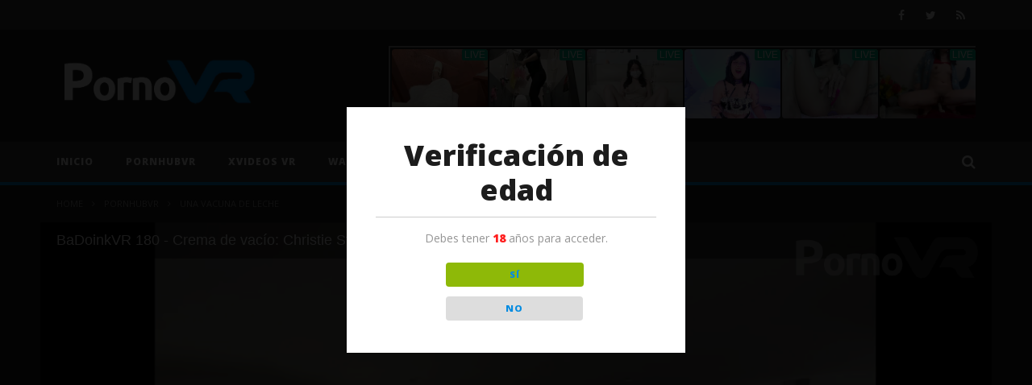

--- FILE ---
content_type: text/html; charset=UTF-8
request_url: https://pornovr.tube/video/una-vacuna-leche.html
body_size: 21628
content:
<!DOCTYPE html>
<!--[if IE 7]>
<html class="ie ie7" lang="es">
<![endif]-->
<!--[if IE 8]>
<html class="ie ie8" lang="es">
<![endif]-->
<!--[if !(IE 7) | !(IE 8)  ]><!-->
<html lang="es">
<!--<![endif]--><head>
<meta charset="UTF-8">
<meta name="viewport" content="width=device-width, initial-scale=1">
<meta name="hubtraffic-domain-validation"  content="" />
<link rel="profile" href="http://gmpg.org/xfn/11">
<link rel="pingback" href="https://pornovr.tube/xmlrpc.php">

<!-- Retina Logo-->
	
<meta name='robots' content='index, follow, max-image-preview:large, max-snippet:-1, max-video-preview:-1' />

	<!-- This site is optimized with the Yoast SEO plugin v26.8 - https://yoast.com/product/yoast-seo-wordpress/ -->
	<title>Una vacuna de leche &#187; PornoVR.tube</title>
	<meta name="description" content="Las chicas de hoy en día siempre se encuentran necesitadas de una buena dosis de polla para su culo y también para su coño, pero algunas otras también lo" />
	<link rel="canonical" href="https://pornovr.tube/video/una-vacuna-leche.html" />
	<meta property="og:locale" content="es_ES" />
	<meta property="og:type" content="article" />
	<meta property="og:title" content="Una vacuna de leche &#187; PornoVR.tube" />
	<meta property="og:description" content="Las chicas de hoy en día siempre se encuentran necesitadas de una buena dosis de polla para su culo y también para su coño, pero algunas otras también lo" />
	<meta property="og:url" content="https://pornovr.tube/video/una-vacuna-leche.html" />
	<meta property="og:site_name" content="PornoVR.tube" />
	<meta property="article:publisher" content="https://www.facebook.com/videosadultosvr/" />
	<meta property="article:published_time" content="2025-12-27T17:13:27+00:00" />
	<meta property="og:image" content="https://pornovr.tube/wp-content/uploads/2017/04/Mamadas.png" />
	<meta property="og:image:width" content="954" />
	<meta property="og:image:height" content="465" />
	<meta property="og:image:type" content="image/png" />
	<meta name="author" content="Charlotte" />
	<meta name="twitter:card" content="summary_large_image" />
	<meta name="twitter:creator" content="@pornovrtube" />
	<meta name="twitter:site" content="@pornovrtube" />
	<meta name="twitter:label1" content="Escrito por" />
	<meta name="twitter:data1" content="Charlotte" />
	<meta name="twitter:label2" content="Tiempo de lectura" />
	<meta name="twitter:data2" content="1 minuto" />
	<script type="application/ld+json" class="yoast-schema-graph">{"@context":"https://schema.org","@graph":[{"@type":"Article","@id":"https://pornovr.tube/video/una-vacuna-leche.html#article","isPartOf":{"@id":"https://pornovr.tube/video/una-vacuna-leche.html"},"author":{"name":"Charlotte","@id":"https://pornovr.tube/#/schema/person/9e87d7a04848cc77c2ac02353004689b"},"headline":"Una vacuna de leche","datePublished":"2025-12-27T17:13:27+00:00","mainEntityOfPage":{"@id":"https://pornovr.tube/video/una-vacuna-leche.html"},"wordCount":126,"publisher":{"@id":"https://pornovr.tube/#organization"},"image":{"@id":"https://pornovr.tube/video/una-vacuna-leche.html#primaryimage"},"thumbnailUrl":"https://pornovr.tube/wp-content/uploads/2017/04/Mamadas.png","keywords":["Corridas","Mamadas","Tetonas"],"articleSection":["PornhubVR"],"inLanguage":"es"},{"@type":"WebPage","@id":"https://pornovr.tube/video/una-vacuna-leche.html","url":"https://pornovr.tube/video/una-vacuna-leche.html","name":"Una vacuna de leche &#187; PornoVR.tube","isPartOf":{"@id":"https://pornovr.tube/#website"},"primaryImageOfPage":{"@id":"https://pornovr.tube/video/una-vacuna-leche.html#primaryimage"},"image":{"@id":"https://pornovr.tube/video/una-vacuna-leche.html#primaryimage"},"thumbnailUrl":"https://pornovr.tube/wp-content/uploads/2017/04/Mamadas.png","datePublished":"2025-12-27T17:13:27+00:00","description":"Las chicas de hoy en día siempre se encuentran necesitadas de una buena dosis de polla para su culo y también para su coño, pero algunas otras también lo","breadcrumb":{"@id":"https://pornovr.tube/video/una-vacuna-leche.html#breadcrumb"},"inLanguage":"es","potentialAction":[{"@type":"ReadAction","target":["https://pornovr.tube/video/una-vacuna-leche.html"]}]},{"@type":"ImageObject","inLanguage":"es","@id":"https://pornovr.tube/video/una-vacuna-leche.html#primaryimage","url":"https://pornovr.tube/wp-content/uploads/2017/04/Mamadas.png","contentUrl":"https://pornovr.tube/wp-content/uploads/2017/04/Mamadas.png","width":954,"height":465},{"@type":"BreadcrumbList","@id":"https://pornovr.tube/video/una-vacuna-leche.html#breadcrumb","itemListElement":[{"@type":"ListItem","position":1,"name":"Portada","item":"https://pornovr.tube/"},{"@type":"ListItem","position":2,"name":"Una vacuna de leche"}]},{"@type":"WebSite","@id":"https://pornovr.tube/#website","url":"https://pornovr.tube/","name":"PornoVR.tube","description":"Videos Porno VR | Tube Porno de videos realidad virtual","publisher":{"@id":"https://pornovr.tube/#organization"},"potentialAction":[{"@type":"SearchAction","target":{"@type":"EntryPoint","urlTemplate":"https://pornovr.tube/?s={search_term_string}"},"query-input":{"@type":"PropertyValueSpecification","valueRequired":true,"valueName":"search_term_string"}}],"inLanguage":"es"},{"@type":"Organization","@id":"https://pornovr.tube/#organization","name":"PornoVR.tube","url":"https://pornovr.tube/","logo":{"@type":"ImageObject","inLanguage":"es","@id":"https://pornovr.tube/#/schema/logo/image/","url":"https://pornovr.tube/wp-content/uploads/2016/12/pornovr-logo.png","contentUrl":"https://pornovr.tube/wp-content/uploads/2016/12/pornovr-logo.png","width":600,"height":141,"caption":"PornoVR.tube"},"image":{"@id":"https://pornovr.tube/#/schema/logo/image/"},"sameAs":["https://www.facebook.com/videosadultosvr/","https://x.com/pornovrtube"]},{"@type":"Person","@id":"https://pornovr.tube/#/schema/person/9e87d7a04848cc77c2ac02353004689b","name":"Charlotte"}]}</script>
	<!-- / Yoast SEO plugin. -->


<link rel='dns-prefetch' href='//fonts.googleapis.com' />
<link rel="alternate" type="application/rss+xml" title="PornoVR.tube &raquo; Feed" href="https://pornovr.tube/feed" />
<link rel="alternate" title="oEmbed (JSON)" type="application/json+oembed" href="https://pornovr.tube/wp-json/oembed/1.0/embed?url=https%3A%2F%2Fpornovr.tube%2Fvideo%2Funa-vacuna-leche.html" />
<link rel="alternate" title="oEmbed (XML)" type="text/xml+oembed" href="https://pornovr.tube/wp-json/oembed/1.0/embed?url=https%3A%2F%2Fpornovr.tube%2Fvideo%2Funa-vacuna-leche.html&#038;format=xml" />
<style id='wp-img-auto-sizes-contain-inline-css' type='text/css'>
img:is([sizes=auto i],[sizes^="auto," i]){contain-intrinsic-size:3000px 1500px}
/*# sourceURL=wp-img-auto-sizes-contain-inline-css */
</style>
<link rel='stylesheet' id='ct_shortcode_style-css' href='https://pornovr.tube/wp-content/plugins/newstube-shortcodes/shortcodes/css/shortcode.css' type='text/css' media='all' />
<link rel='stylesheet' id='wti_like_post_style-css' href='https://pornovr.tube/wp-content/plugins/wti-like-post/css/wti_like_post.css' type='text/css' media='all' />
<style id='wp-emoji-styles-inline-css' type='text/css'>

	img.wp-smiley, img.emoji {
		display: inline !important;
		border: none !important;
		box-shadow: none !important;
		height: 1em !important;
		width: 1em !important;
		margin: 0 0.07em !important;
		vertical-align: -0.1em !important;
		background: none !important;
		padding: 0 !important;
	}
/*# sourceURL=wp-emoji-styles-inline-css */
</style>
<style id='wp-block-library-inline-css' type='text/css'>
:root{--wp-block-synced-color:#7a00df;--wp-block-synced-color--rgb:122,0,223;--wp-bound-block-color:var(--wp-block-synced-color);--wp-editor-canvas-background:#ddd;--wp-admin-theme-color:#007cba;--wp-admin-theme-color--rgb:0,124,186;--wp-admin-theme-color-darker-10:#006ba1;--wp-admin-theme-color-darker-10--rgb:0,107,160.5;--wp-admin-theme-color-darker-20:#005a87;--wp-admin-theme-color-darker-20--rgb:0,90,135;--wp-admin-border-width-focus:2px}@media (min-resolution:192dpi){:root{--wp-admin-border-width-focus:1.5px}}.wp-element-button{cursor:pointer}:root .has-very-light-gray-background-color{background-color:#eee}:root .has-very-dark-gray-background-color{background-color:#313131}:root .has-very-light-gray-color{color:#eee}:root .has-very-dark-gray-color{color:#313131}:root .has-vivid-green-cyan-to-vivid-cyan-blue-gradient-background{background:linear-gradient(135deg,#00d084,#0693e3)}:root .has-purple-crush-gradient-background{background:linear-gradient(135deg,#34e2e4,#4721fb 50%,#ab1dfe)}:root .has-hazy-dawn-gradient-background{background:linear-gradient(135deg,#faaca8,#dad0ec)}:root .has-subdued-olive-gradient-background{background:linear-gradient(135deg,#fafae1,#67a671)}:root .has-atomic-cream-gradient-background{background:linear-gradient(135deg,#fdd79a,#004a59)}:root .has-nightshade-gradient-background{background:linear-gradient(135deg,#330968,#31cdcf)}:root .has-midnight-gradient-background{background:linear-gradient(135deg,#020381,#2874fc)}:root{--wp--preset--font-size--normal:16px;--wp--preset--font-size--huge:42px}.has-regular-font-size{font-size:1em}.has-larger-font-size{font-size:2.625em}.has-normal-font-size{font-size:var(--wp--preset--font-size--normal)}.has-huge-font-size{font-size:var(--wp--preset--font-size--huge)}.has-text-align-center{text-align:center}.has-text-align-left{text-align:left}.has-text-align-right{text-align:right}.has-fit-text{white-space:nowrap!important}#end-resizable-editor-section{display:none}.aligncenter{clear:both}.items-justified-left{justify-content:flex-start}.items-justified-center{justify-content:center}.items-justified-right{justify-content:flex-end}.items-justified-space-between{justify-content:space-between}.screen-reader-text{border:0;clip-path:inset(50%);height:1px;margin:-1px;overflow:hidden;padding:0;position:absolute;width:1px;word-wrap:normal!important}.screen-reader-text:focus{background-color:#ddd;clip-path:none;color:#444;display:block;font-size:1em;height:auto;left:5px;line-height:normal;padding:15px 23px 14px;text-decoration:none;top:5px;width:auto;z-index:100000}html :where(.has-border-color){border-style:solid}html :where([style*=border-top-color]){border-top-style:solid}html :where([style*=border-right-color]){border-right-style:solid}html :where([style*=border-bottom-color]){border-bottom-style:solid}html :where([style*=border-left-color]){border-left-style:solid}html :where([style*=border-width]){border-style:solid}html :where([style*=border-top-width]){border-top-style:solid}html :where([style*=border-right-width]){border-right-style:solid}html :where([style*=border-bottom-width]){border-bottom-style:solid}html :where([style*=border-left-width]){border-left-style:solid}html :where(img[class*=wp-image-]){height:auto;max-width:100%}:where(figure){margin:0 0 1em}html :where(.is-position-sticky){--wp-admin--admin-bar--position-offset:var(--wp-admin--admin-bar--height,0px)}@media screen and (max-width:600px){html :where(.is-position-sticky){--wp-admin--admin-bar--position-offset:0px}}

/*# sourceURL=wp-block-library-inline-css */
</style><style id='global-styles-inline-css' type='text/css'>
:root{--wp--preset--aspect-ratio--square: 1;--wp--preset--aspect-ratio--4-3: 4/3;--wp--preset--aspect-ratio--3-4: 3/4;--wp--preset--aspect-ratio--3-2: 3/2;--wp--preset--aspect-ratio--2-3: 2/3;--wp--preset--aspect-ratio--16-9: 16/9;--wp--preset--aspect-ratio--9-16: 9/16;--wp--preset--color--black: #000000;--wp--preset--color--cyan-bluish-gray: #abb8c3;--wp--preset--color--white: #ffffff;--wp--preset--color--pale-pink: #f78da7;--wp--preset--color--vivid-red: #cf2e2e;--wp--preset--color--luminous-vivid-orange: #ff6900;--wp--preset--color--luminous-vivid-amber: #fcb900;--wp--preset--color--light-green-cyan: #7bdcb5;--wp--preset--color--vivid-green-cyan: #00d084;--wp--preset--color--pale-cyan-blue: #8ed1fc;--wp--preset--color--vivid-cyan-blue: #0693e3;--wp--preset--color--vivid-purple: #9b51e0;--wp--preset--gradient--vivid-cyan-blue-to-vivid-purple: linear-gradient(135deg,rgb(6,147,227) 0%,rgb(155,81,224) 100%);--wp--preset--gradient--light-green-cyan-to-vivid-green-cyan: linear-gradient(135deg,rgb(122,220,180) 0%,rgb(0,208,130) 100%);--wp--preset--gradient--luminous-vivid-amber-to-luminous-vivid-orange: linear-gradient(135deg,rgb(252,185,0) 0%,rgb(255,105,0) 100%);--wp--preset--gradient--luminous-vivid-orange-to-vivid-red: linear-gradient(135deg,rgb(255,105,0) 0%,rgb(207,46,46) 100%);--wp--preset--gradient--very-light-gray-to-cyan-bluish-gray: linear-gradient(135deg,rgb(238,238,238) 0%,rgb(169,184,195) 100%);--wp--preset--gradient--cool-to-warm-spectrum: linear-gradient(135deg,rgb(74,234,220) 0%,rgb(151,120,209) 20%,rgb(207,42,186) 40%,rgb(238,44,130) 60%,rgb(251,105,98) 80%,rgb(254,248,76) 100%);--wp--preset--gradient--blush-light-purple: linear-gradient(135deg,rgb(255,206,236) 0%,rgb(152,150,240) 100%);--wp--preset--gradient--blush-bordeaux: linear-gradient(135deg,rgb(254,205,165) 0%,rgb(254,45,45) 50%,rgb(107,0,62) 100%);--wp--preset--gradient--luminous-dusk: linear-gradient(135deg,rgb(255,203,112) 0%,rgb(199,81,192) 50%,rgb(65,88,208) 100%);--wp--preset--gradient--pale-ocean: linear-gradient(135deg,rgb(255,245,203) 0%,rgb(182,227,212) 50%,rgb(51,167,181) 100%);--wp--preset--gradient--electric-grass: linear-gradient(135deg,rgb(202,248,128) 0%,rgb(113,206,126) 100%);--wp--preset--gradient--midnight: linear-gradient(135deg,rgb(2,3,129) 0%,rgb(40,116,252) 100%);--wp--preset--font-size--small: 13px;--wp--preset--font-size--medium: 20px;--wp--preset--font-size--large: 36px;--wp--preset--font-size--x-large: 42px;--wp--preset--spacing--20: 0.44rem;--wp--preset--spacing--30: 0.67rem;--wp--preset--spacing--40: 1rem;--wp--preset--spacing--50: 1.5rem;--wp--preset--spacing--60: 2.25rem;--wp--preset--spacing--70: 3.38rem;--wp--preset--spacing--80: 5.06rem;--wp--preset--shadow--natural: 6px 6px 9px rgba(0, 0, 0, 0.2);--wp--preset--shadow--deep: 12px 12px 50px rgba(0, 0, 0, 0.4);--wp--preset--shadow--sharp: 6px 6px 0px rgba(0, 0, 0, 0.2);--wp--preset--shadow--outlined: 6px 6px 0px -3px rgb(255, 255, 255), 6px 6px rgb(0, 0, 0);--wp--preset--shadow--crisp: 6px 6px 0px rgb(0, 0, 0);}:where(.is-layout-flex){gap: 0.5em;}:where(.is-layout-grid){gap: 0.5em;}body .is-layout-flex{display: flex;}.is-layout-flex{flex-wrap: wrap;align-items: center;}.is-layout-flex > :is(*, div){margin: 0;}body .is-layout-grid{display: grid;}.is-layout-grid > :is(*, div){margin: 0;}:where(.wp-block-columns.is-layout-flex){gap: 2em;}:where(.wp-block-columns.is-layout-grid){gap: 2em;}:where(.wp-block-post-template.is-layout-flex){gap: 1.25em;}:where(.wp-block-post-template.is-layout-grid){gap: 1.25em;}.has-black-color{color: var(--wp--preset--color--black) !important;}.has-cyan-bluish-gray-color{color: var(--wp--preset--color--cyan-bluish-gray) !important;}.has-white-color{color: var(--wp--preset--color--white) !important;}.has-pale-pink-color{color: var(--wp--preset--color--pale-pink) !important;}.has-vivid-red-color{color: var(--wp--preset--color--vivid-red) !important;}.has-luminous-vivid-orange-color{color: var(--wp--preset--color--luminous-vivid-orange) !important;}.has-luminous-vivid-amber-color{color: var(--wp--preset--color--luminous-vivid-amber) !important;}.has-light-green-cyan-color{color: var(--wp--preset--color--light-green-cyan) !important;}.has-vivid-green-cyan-color{color: var(--wp--preset--color--vivid-green-cyan) !important;}.has-pale-cyan-blue-color{color: var(--wp--preset--color--pale-cyan-blue) !important;}.has-vivid-cyan-blue-color{color: var(--wp--preset--color--vivid-cyan-blue) !important;}.has-vivid-purple-color{color: var(--wp--preset--color--vivid-purple) !important;}.has-black-background-color{background-color: var(--wp--preset--color--black) !important;}.has-cyan-bluish-gray-background-color{background-color: var(--wp--preset--color--cyan-bluish-gray) !important;}.has-white-background-color{background-color: var(--wp--preset--color--white) !important;}.has-pale-pink-background-color{background-color: var(--wp--preset--color--pale-pink) !important;}.has-vivid-red-background-color{background-color: var(--wp--preset--color--vivid-red) !important;}.has-luminous-vivid-orange-background-color{background-color: var(--wp--preset--color--luminous-vivid-orange) !important;}.has-luminous-vivid-amber-background-color{background-color: var(--wp--preset--color--luminous-vivid-amber) !important;}.has-light-green-cyan-background-color{background-color: var(--wp--preset--color--light-green-cyan) !important;}.has-vivid-green-cyan-background-color{background-color: var(--wp--preset--color--vivid-green-cyan) !important;}.has-pale-cyan-blue-background-color{background-color: var(--wp--preset--color--pale-cyan-blue) !important;}.has-vivid-cyan-blue-background-color{background-color: var(--wp--preset--color--vivid-cyan-blue) !important;}.has-vivid-purple-background-color{background-color: var(--wp--preset--color--vivid-purple) !important;}.has-black-border-color{border-color: var(--wp--preset--color--black) !important;}.has-cyan-bluish-gray-border-color{border-color: var(--wp--preset--color--cyan-bluish-gray) !important;}.has-white-border-color{border-color: var(--wp--preset--color--white) !important;}.has-pale-pink-border-color{border-color: var(--wp--preset--color--pale-pink) !important;}.has-vivid-red-border-color{border-color: var(--wp--preset--color--vivid-red) !important;}.has-luminous-vivid-orange-border-color{border-color: var(--wp--preset--color--luminous-vivid-orange) !important;}.has-luminous-vivid-amber-border-color{border-color: var(--wp--preset--color--luminous-vivid-amber) !important;}.has-light-green-cyan-border-color{border-color: var(--wp--preset--color--light-green-cyan) !important;}.has-vivid-green-cyan-border-color{border-color: var(--wp--preset--color--vivid-green-cyan) !important;}.has-pale-cyan-blue-border-color{border-color: var(--wp--preset--color--pale-cyan-blue) !important;}.has-vivid-cyan-blue-border-color{border-color: var(--wp--preset--color--vivid-cyan-blue) !important;}.has-vivid-purple-border-color{border-color: var(--wp--preset--color--vivid-purple) !important;}.has-vivid-cyan-blue-to-vivid-purple-gradient-background{background: var(--wp--preset--gradient--vivid-cyan-blue-to-vivid-purple) !important;}.has-light-green-cyan-to-vivid-green-cyan-gradient-background{background: var(--wp--preset--gradient--light-green-cyan-to-vivid-green-cyan) !important;}.has-luminous-vivid-amber-to-luminous-vivid-orange-gradient-background{background: var(--wp--preset--gradient--luminous-vivid-amber-to-luminous-vivid-orange) !important;}.has-luminous-vivid-orange-to-vivid-red-gradient-background{background: var(--wp--preset--gradient--luminous-vivid-orange-to-vivid-red) !important;}.has-very-light-gray-to-cyan-bluish-gray-gradient-background{background: var(--wp--preset--gradient--very-light-gray-to-cyan-bluish-gray) !important;}.has-cool-to-warm-spectrum-gradient-background{background: var(--wp--preset--gradient--cool-to-warm-spectrum) !important;}.has-blush-light-purple-gradient-background{background: var(--wp--preset--gradient--blush-light-purple) !important;}.has-blush-bordeaux-gradient-background{background: var(--wp--preset--gradient--blush-bordeaux) !important;}.has-luminous-dusk-gradient-background{background: var(--wp--preset--gradient--luminous-dusk) !important;}.has-pale-ocean-gradient-background{background: var(--wp--preset--gradient--pale-ocean) !important;}.has-electric-grass-gradient-background{background: var(--wp--preset--gradient--electric-grass) !important;}.has-midnight-gradient-background{background: var(--wp--preset--gradient--midnight) !important;}.has-small-font-size{font-size: var(--wp--preset--font-size--small) !important;}.has-medium-font-size{font-size: var(--wp--preset--font-size--medium) !important;}.has-large-font-size{font-size: var(--wp--preset--font-size--large) !important;}.has-x-large-font-size{font-size: var(--wp--preset--font-size--x-large) !important;}
/*# sourceURL=global-styles-inline-css */
</style>

<style id='classic-theme-styles-inline-css' type='text/css'>
/*! This file is auto-generated */
.wp-block-button__link{color:#fff;background-color:#32373c;border-radius:9999px;box-shadow:none;text-decoration:none;padding:calc(.667em + 2px) calc(1.333em + 2px);font-size:1.125em}.wp-block-file__button{background:#32373c;color:#fff;text-decoration:none}
/*# sourceURL=/wp-includes/css/classic-themes.min.css */
</style>
<link rel='stylesheet' id='dispensary-age-verification-css' href='https://pornovr.tube/wp-content/plugins/dispensary-age-verification/public/css/dispensary-age-verification-public.min.css' type='text/css' media='all' />
<link rel='stylesheet' id='bootstrap-css' href='https://pornovr.tube/wp-content/themes/newstube/css/bootstrap.min.css' type='text/css' media='all' />
<link rel='stylesheet' id='mashmenu-css-css' href='https://pornovr.tube/wp-content/themes/newstube/inc/megamenu/css/mashmenu.css' type='text/css' media='all' />
<link rel='stylesheet' id='font-awesome-css' href='https://pornovr.tube/wp-content/themes/newstube/css/fonts/css/font-awesome.min.css' type='text/css' media='all' />
<link rel='stylesheet' id='swiper-css' href='https://pornovr.tube/wp-content/themes/newstube/js/swiper/idangerous.swiper.css' type='text/css' media='all' />
<link rel='stylesheet' id='newstube-css-css' href='https://pornovr.tube/wp-content/themes/newstube/style.css' type='text/css' media='all' />
<link rel='stylesheet' id='malihu-scroll-css' href='https://pornovr.tube/wp-content/themes/newstube/js/malihu-scroll/jquery.mCustomScrollbar.min.css' type='text/css' media='all' />
<link rel='stylesheet' id='cactus-style-css' href='https://pornovr.tube/wp-content/themes/newstube-child/style.css' type='text/css' media='all' />
<link rel='stylesheet' id='google-fonts-css' href='//fonts.googleapis.com/css?family=Open+Sans%3A400%2C800%2C400italic%2C800italic%7COpen+Sans%3A400%2C800%2C400italic%2C800italic' type='text/css' media='all' />
<script type="text/javascript" src="https://pornovr.tube/wp-includes/js/jquery/jquery.min.js" id="jquery-core-js"></script>
<script type="text/javascript" src="https://pornovr.tube/wp-includes/js/jquery/jquery-migrate.min.js" id="jquery-migrate-js"></script>
<script type="text/javascript" id="wti_like_post_script-js-extra">
/* <![CDATA[ */
var wtilp = {"ajax_url":"https://pornovr.tube/wp-admin/admin-ajax.php"};
//# sourceURL=wti_like_post_script-js-extra
/* ]]> */
</script>
<script type="text/javascript" src="https://pornovr.tube/wp-content/plugins/wti-like-post/js/wti_like_post.js" id="wti_like_post_script-js"></script>
<script type="text/javascript" src="https://pornovr.tube/wp-content/plugins/dispensary-age-verification/public/js/js.cookie.js" id="age-verification-cookie-js"></script>
<script type="text/javascript" id="dispensary-age-verification-js-extra">
/* <![CDATA[ */
var object_name = {"bgImage":"","minAge":"18","imgLogo":"","title":"Verificaci\u00f3n de edad","copy":"Debes tener [age] a\u00f1os para acceder.","btnYes":"S\u00cd","btnNo":"NO","successTitle":"\u00a1Conseguido!","successText":"Ahora est\u00e1 siendo redirigido de nuevo al sitio ...","successMessage":"","failTitle":"\u00a1Lo siento!","failText":"No tienes edad suficiente para acceder al sitio \u2026","messageTime":"","redirectOnFail":"","beforeContent":"","afterContent":""};
//# sourceURL=dispensary-age-verification-js-extra
/* ]]> */
</script>
<script type="text/javascript" src="https://pornovr.tube/wp-content/plugins/dispensary-age-verification/public/js/dispensary-age-verification-public.js" id="dispensary-age-verification-js"></script>
<script type="text/javascript" src="https://pornovr.tube/wp-content/themes/newstube/js/smoothscroll.js" id="ct_smoothScroll-js"></script>
<script type="text/javascript" id="ajax-request-js-extra">
/* <![CDATA[ */
var cactus = {"ajaxurl":"https://pornovr.tube/wp-admin/admin-ajax.php","query_vars":{"page":0,"name":"una-vacuna-leche","error":"","m":"","p":0,"post_parent":"","subpost":"","subpost_id":"","attachment":"","attachment_id":0,"pagename":"","page_id":0,"second":"","minute":"","hour":"","day":0,"monthnum":0,"year":0,"w":0,"category_name":"","tag":"","cat":"","tag_id":"","author":"","author_name":"","feed":"","tb":"","paged":0,"meta_key":"","meta_value":"","preview":"","s":"","sentence":"","title":"","fields":"all","menu_order":"","embed":"","category__in":[],"category__not_in":[],"category__and":[],"post__in":[],"post__not_in":[],"post_name__in":[],"tag__in":[],"tag__not_in":[],"tag__and":[],"tag_slug__in":[],"tag_slug__and":[],"post_parent__in":[],"post_parent__not_in":[],"author__in":[],"author__not_in":[],"search_columns":[],"ignore_sticky_posts":false,"suppress_filters":false,"cache_results":true,"update_post_term_cache":true,"update_menu_item_cache":false,"lazy_load_term_meta":true,"update_post_meta_cache":true,"post_type":"","posts_per_page":10,"nopaging":false,"comments_per_page":"50","no_found_rows":false,"order":"DESC"},"current_url":"https://pornovr.tube/video/una-vacuna-leche.html"};
//# sourceURL=ajax-request-js-extra
/* ]]> */
</script>
<script type="text/javascript" src="https://pornovr.tube/wp-content/themes/newstube/js/ajax.js" id="ajax-request-js"></script>
<link rel="https://api.w.org/" href="https://pornovr.tube/wp-json/" /><link rel="alternate" title="JSON" type="application/json" href="https://pornovr.tube/wp-json/wp/v2/posts/693" /><link rel="EditURI" type="application/rsd+xml" title="RSD" href="https://pornovr.tube/xmlrpc.php?rsd" />
<meta name="generator" content="WordPress 6.9" />
<link rel='shortlink' href='https://pornovr.tube/?p=693' />
        <style type="text/css">
        .avwp-av-overlay {
            background-image: url();
            background-repeat: no-repeat;
            background-position: center;
            background-size: cover;
            background-attachment: fixed;
            box-sizing: border-box;
        }
        .avwp-av {
            box-shadow: none;
        }
        </style>
    <meta http-equiv="Content-type" content="text/html; charset=utf-8" /><link rel='canonical' href='https://pornovr.tube/video/una-vacuna-leche.html' />
<style type="text/css" id="custom-background-css">
body.custom-background { background-color: #c2c2c2; }
</style>
	<link rel="icon" href="https://pornovr.tube/wp-content/uploads/2016/12/favicon-120x120.jpg" sizes="32x32" />
<link rel="icon" href="https://pornovr.tube/wp-content/uploads/2016/12/favicon.jpg" sizes="192x192" />
<link rel="apple-touch-icon" href="https://pornovr.tube/wp-content/uploads/2016/12/favicon.jpg" />
<meta name="msapplication-TileImage" content="https://pornovr.tube/wp-content/uploads/2016/12/favicon.jpg" />
<!-- custom css -->
				<style type="text/css">	/* background */
    .bg-main-color,
    .cactus-note-cat,
    .subs-button .subs-row .subs-cell a,
    #top-nav .navbar-nav>li ul:before,
    #main-menu .navbar-default .navbar-nav>li>a:hover, 
	#main-menu .navbar-default .navbar-nav>li.current-menu-item>a,
    #main-menu .navbar-default .navbar-nav>li:hover>a,
    #main-menu .navbar-nav>li ul:before,
    #main-menu .navbar-default.cactus-sticky-menu .navbar-nav>li>a:hover, 
    .cactus-nav.style-3 #main-menu .navbar-default.cactus-sticky-menu .navbar-nav>li>a:hover,
    .widget .widget-title:before,
    .cactus-related-posts .title-related-post:before,
    .cactus-now-playing,
    .post-style-gallery .pagination .swiper-pagination-switch:hover,
    .post-style-gallery .pagination .swiper-pagination-switch.swiper-active-switch,
    .cactus-video-list-content .cactus-widget-posts .cactus-widget-posts-item .video-active,
    .comments-area .comment-reply-title:before,
	.comments-area .comments-title:before,
    #main-menu .navbar-default .navbar-nav.user_submit>li>a:hover,
    .cactus-thumb-slider .bottom-absolute,
    .item-review h4:before,
    .item-review .box-progress .progress .progress-bar,
    .star-rating-block .rating-title:before,
    .cactus-slider-sync .cactus-silder-sync-listing .sync-img-content > div > .hr-active,
    .cactus-slider-sync[data-layout="vertical"] .cactus-silder-sync-listing .swiper-slide:before,
    footer .footer-info .link #menu-footer-menu li:after,
    body.archive.category .cactus-listing-heading h1,
    .widget.widget_shopping_cart .buttons a:last-child,
    .woocommerce .widget_price_filter .price_slider_amount .button,
    .woocommerce #reviews #review_form_wrapper h3:before,
    .single-product .upsells.products h2:before,
    .woocommerce-page #payment #place_order, .woocommerce-checkout form.login .form-row .button,
    .woocommerce div.product form.cart .button.single_add_to_cart_button,
    .wpb_row .woocommerce #payment #place_order,
    .wpb_row .woocommerce.add_to_cart_inline .button.add_to_cart_button:hover,
    .cactus-tab .cactus-tab-heading .cactus-tab-title span
	{background-color: #038be1;}
	.woocommerce .sale-on{ border-top-color:#038be1}
	/* color */
	
    .main-color,
	a, 
    a:focus,
	/*a:hover,*/
    .woocommerce .return-to-shop a.button:hover, .woocommerce .cart input.checkout-button.button, .woocommerce-shipping-calculator button.button:hover, .woocommerce .cart .button:hover, .woocommerce .cart input.button:hover,
	.woocommerce #review_form #respond .form-submit input,
    .woocommerce .widget_price_filter .price_slider_amount .button:hover,
    .widget_price_filter .price_slider_amount .button:hover, .widget.widget_shopping_cart .buttons a:hover,
    .btn-default:not(:hover):not(.load-more):not([data-dismiss="modal"]), 
    button:not(:hover):not(.load-more):not([data-dismiss="modal"]):not([name="calc_shipping"]):not(.button), 
    input[type=button]:not(:hover):not(.load-more):not([data-dismiss="modal"]), 
    input[type=submit]:not(:hover):not(.load-more):not([data-dismiss="modal"]):not([name="apply_coupon"]):not([name="update_cart"]):not([name="login"]), 
    .btn-default:not(:hover):not(.load-more):not([data-dismiss="modal"]):visited, 
    button:not(:hover):not(.load-more):not([data-dismiss="modal"]):visited, 
    input[type=button]:not(:hover):not(.load-more):not([data-dismiss="modal"]):visited, 
    input[type=submit]:not(:hover):not(.load-more):not([data-dismiss="modal"]):visited,
	.btn-large,
	.btn-large:visited,
	*[data-toggle="tooltip"]:not(.share-tool-block),
	.dark-div .cactus-info:hover,
	.cactus-note-point,
	#main-menu .navbar-default .navbar-nav>li>a,
	#off-canvas .off-menu ul li a:hover,
	#top-nav .navbar-nav.open-menu-mobile-top>li>ul>li a:hover,
	#main-menu .dropdown-mega .channel-content .row .content-item .video-item .item-head h3 a:hover,
	#main-menu .dropdown-mega .sub-menu-box-grid .columns li ul li.header,
    .cactus-sidebar .widget .widget-title,
    .tag-group a:hover,
	.tag-group a:focus,
    .cactus-listing-carousel-content .cactus-listing-config.style-1.style-3 .cactus-post-title > a:hover,
    .post-style-gallery .pre-carousel:hover,
	.post-style-gallery .next-carousel:hover,
    .dark-div .cactus-video-list-content .video-listing .cactus-widget-posts .widget-posts-title a:hover,
    .cactus-video-list-content .cactus-widget-posts .cactus-widget-posts-item.active .widget-posts-title a,
    footer .footer-info .link a:hover,
	.cactus-nav.style-4 #main-menu .navbar-default:not(.cactus-sticky-menu) .navbar-nav>li:hover>a,	
    .cactus-nav.style-4 #main-menu .navbar-default:not(.cactus-sticky-menu) .navbar-nav.user_submit>li>a:hover,    
    .cactus-nav.style-4 #main-menu .navbar-default:not(.cactus-sticky-menu) .navbar-nav>li.current-menu-item>a,
    .cactus-nav.style-4 #main-menu .navbar-default:not(.cactus-sticky-menu) .navbar-nav:not(.user_submit)>li>a:hover, 
	.cactus-nav.style-4 #main-menu .navbar-default:not(.cactus-sticky-menu) .navbar-nav:not(.user_submit)>li.current-menu-item>a, 
	.cactus-nav.style-4 #main-menu .navbar-default:not(.cactus-sticky-menu) .navbar-nav:not(.user_submit)>li:hover>a,	
    .wptt_TwitterTweets ul.fetched_tweets li.tweets_avatar .tweet_data a:hover,    
	.dark-div .widget_calendar a:hover,    
    
	.item-review .box-text .score,	
	.cactus-slider-sync .pre-carousel:hover,
	.cactus-slider-sync .next-carousel:hover,	
	.cactus-thumb-slider .thumb-content .swiper-slide .thumb-item:hover .cactus-note-cat,
	.cactus-thumb-slider .thumb-content .swiper-slide.active .thumb-item .cactus-note-cat,
	.cactus-thumb-slider .pre-carousel:hover,
	.cactus-thumb-slider .next-carousel:hover,	
	.cactus-banner-parallax .sub-content h3 a:hover,	
	.cactus-slider-wrap .cactus-slider-btn-prev:hover,
	.cactus-slider-wrap .cactus-slider-btn-next:hover,
	.cactus-scb .cactus-scb-title,	
	.cactus-banner-parallax-slider .cactus-info:hover,
	.cactus-banner-parallax-slider .dark-div .cactus-info:hover,	
	.cactus-carousel .pre-carousel:hover,
	.cactus-carousel .next-carousel:hover,
    .compare-table-wrapper .btn-default,
	.compare-table-wrapper .btn-default:visited,
	.cactus-topic-box .topic-box-title,
	.cactus-divider.style-4 > h6,
    .cactus-topic-box .topic-box-item a:hover,
    .cactus-change-video:hover .button-cell > span:last-child,  
    .easy-tab .tabs li.active a,
    .easy-tab .tabs li a:hover,
    .woocommerce .woocommerce-archive ul.products li.item-product .button:hover,
    .widget.widget_shopping_cart .buttons a:last-child:hover,
    .wpb_row .woocommerce ul.products li.item-product .button:hover,
    .wpb_row .woocommerce table.my_account_orders .button.view:hover,
    .cactus-topic-box .topic-box-item a:hover    
	{color: #038be1;}
    
    @media(max-width:1024px) {
    	#wrap .cactus-nav #main-menu .navbar-default.cactus-sticky-menu .navbar-nav.open-menu-mobile>li>a:hover,
		#wrap .cactus-nav #main-menu .navbar-default.cactus-sticky-menu .navbar-nav.search-drop-down>li>a:hover,
		#wrap .cactus-nav #main-menu .navbar-default.cactus-sticky-menu .navbar-nav.user_submit>li>a:hover,
        #wrap .cactus-nav #main-menu .navbar-default.cactus-sticky-menu .navbar-nav.open-menu-mobile>li:hover>a,
		#wrap .cactus-nav #main-menu .navbar-default.cactus-sticky-menu .navbar-nav.search-drop-down>li:hover>a,
		#wrap .cactus-nav #main-menu .navbar-default.cactus-sticky-menu .navbar-nav.user_submit>li:hover>a {color: #038be1;}
   	}

	/* border color */

	#main-menu .dropdown-mega .preview-mode,
	.cactus-nav.style-2 #main-menu,
	.cactus-nav.style-3 #main-menu,
	footer .footer-info,
	.compare-table-wrapper > .compare-table,
	#main-menu .search-drop-down>li>ul,
    .tm-multilink .multilink-table-wrap .multilink-item,
    .cactus-tab .cactus-tab-heading
	{
		border-color: #038be1;
	}




        .sub-menu,
        #top-nav .navbar-nav>li>a,
        #top-nav .navbar-nav>li ul li a,
        #main-menu .navbar-default .navbar-nav>li>a,
        #main-menu .navbar-nav>li ul li a,
        .cactus-headline .title,
        #main-menu .navbar-default .navbar-nav.user_submit>li>a>span,
        .cactus-headline .cactus-note-cat,
        .cactus-headline .swiper-slide a.title-slide { font-size:12px;}
            .cactus-headline .button-prev, 
    		.cactus-headline .button-next {font-size:14px;}	            
		    	h1, .h1 { font-size:37px;} 	
		h2, .h2,
        .cactus-listing-config.style-1 .cactus-post-item.featured-post .cactus-post-title { font-size:30px;} 
        
        						
		h3, .h3 { font-size:24px;} 						
		h4, .h4 { font-size:19px;} 						
		h5, .h5 { font-size:15px;}							
    	h6, .h6,
        .easy-tab .tabs li a,
        .cactus-scb[data-style="1"] .cactus-listing-config.style-1 .cactus-post-item:not(:first-child) .cactus-post-title,
    	.cactus-scb[data-style="3"] .cactus-listing-config.style-1 .cactus-post-item:not(:first-child) .primary-post-content .picture-content .content-abs-post .cactus-post-title,
    	.cactus-scb[data-style="4"] .cactus-listing-config.style-1 .fix-right-style-4 .cactus-post-item .cactus-post-title,
    	.cactus-scb[data-style="5"] .cactus-listing-config.style-1 .primary-post-content .picture-content .content-abs-post .cactus-post-title,
    	.cactus-scb[data-style="6"] .cactus-listing-config.style-1 .cactus-post-item:not(:first-child) .cactus-post-title,
        .cactus-widget-posts.style-2 .widget-posts-title,
        .cactus-tab .cactus-tab-heading { font-size:13px}        
	





@media screen and (max-width: 600px) {
	/*
	Label the data
	*/
	.woocommerce-page table.shop_table td.product-remove:before {
		content: "DELETE";
	}
	
	.woocommerce-page table.shop_table td.product-thumbnail:before {
		content: "IMAGE";
	}
	
	.woocommerce-page table.shop_table td.product-name:before {
		content: "PRODUCT";
	}
	
	.woocommerce-page table.shop_table td.product-price:before {
		content: "PRICE";
	}
	
	.woocommerce-page table.shop_table td.product-quantity:before {
		content: "QUANTITY";
	}
	
	.woocommerce-page table.shop_table td.product-subtotal:before {
		content: "SUBTOTAL";
	}
	
	.woocommerce-page table.shop_table td.product-total:before {
		content: "TOTAL";
	}
}
</style>
			<!-- end custom css --><link rel='stylesheet' id='yarppRelatedCss-css' href='https://pornovr.tube/wp-content/plugins/yet-another-related-posts-plugin/style/related.css' type='text/css' media='all' />
</head>
<body class="wp-singular post-template-default single single-post postid-693 single-format-video custom-background wp-theme-newstube wp-child-theme-newstube-child fix-header-theater  group-blog">	
	 <style type="text/css" rel="stylesheet" scoped>#body-wrap{background: ;}</style><div id="body-wrap" class="">
    <div id="wrap" class="cactus-full-width">
        <header class="">
    	
<!--Navigation style-->
<div class="cactus-nav style-2">

    <!--Top NAV-->
    <div id="top-nav">

    <nav class="navbar navbar-default" role="navigation">
        <div class="container">
            <!--Headlines-->
                         <!--Headlines-->
            	
            <!--Share list-->
           		<ul class='nav navbar-nav navbar-right social-listing list-inline social-accounts'>
						<li class="facebook"><a target='_blank' href="https://www.facebook.com/videosadultosvr/" title='Facebook'><i class="fa fa-facebook"></i></a></li>
													<li class="twitter"><a target='_blank' href="https://twitter.com/pornovrtube" title='Twitter'><i class="fa fa-twitter"></i></a></li>
																												<li class="rss"><a target='_blank' href="https://pornovr.tube/feed" title='RSS'><i class="fa fa-rss"></i></a></li>
						        		</ul>
		            <!--Share list-->

            <!--Menu-->
            <ul class="nav navbar-nav navbar-right rps-hidden top-menu-rps">
                            </ul><!--Menu-->

            <!--mobile-->
                        <!--mobile-->

        </div>
    </nav>

</div>    <!--Top NAV-->

    <!--Branding-->
    <div id="main-nav" class="nav-branding">
    <nav class="navbar navbar-default" role="navigation">
        <div class="container">

            <!--Logo-->
            <div class="navbar-header">
                <!--logo-->
                <a class="navbar-brand" href="https://pornovr.tube">
                    <div class="primary-logo">
                                                <img src="https://pornovr.tube/wp-content/uploads/2016/12/logopornovrtube.png" alt="PornoVR.tube" title="PornoVR.tube">
                    </div>
                </a><!--logo-->
            </div><!--Logo-->
                            <ul class="nav navbar-nav navbar-right rps-hidden cactus-header-ads">
                    <li>                    <div class='ad ads_top_nav'><script type="text/javascript">
var ad_idzone = "2390833",
	 ad_width = "728",
	 ad_height = "90";
</script>
<script type="text/javascript" src="https://ads.exosrv.com/ads.js"></script>
<noscript><a href="https://main.exosrv.com/img-click.php?idzone=2390833" target="_blank"><img src="https://syndication.exosrv.com/ads-iframe-display.php?idzone=2390833&amp;output=img&amp;type=728x90" width="728" height="90"></a></noscript></div>
        	</li>
                </ul>
            
        </div>
    </nav>
</div>    <!--Branding-->

    <!--Primary menu-->
    <div id="main-menu">

    <nav class="navbar navbar-default " role="navigation">
        <div class="container">
            <div class="main-menu-wrap">
                                <ul class="nav navbar-nav cactus-logo-nav is-sticky-menu">
                    <li><a href="https://pornovr.tube"><img src="https://pornovr.tube/wp-content/uploads/2016/12/logopornovrtube.png" alt="PornoVR.tube" title="PornoVR.tube"></a></li>
                </ul>
                                <ul class="nav navbar-nav open-menu-mobile">
                  <li class="show-mobile open-menu-mobile-rps"><a href="javascript:;"><i class="fa fa-bars"></i></a></li>
                </ul>
                
                                <!--HTML Struc (truemag)-->
                <ul class="nav navbar-nav cactus-main-menu cactus-megamenu">
                    <li id="mega-menu-item-12" class=" menu-item menu-item-type-post_type menu-item-object-page menu-item-home level0 main-menu-item list-style"><a href="https://pornovr.tube/">Inicio</a></li><li id="mega-menu-item-1547" class=" menu-item menu-item-type-taxonomy menu-item-object-category current-post-ancestor current-menu-parent current-post-parent level0 main-menu-item list-style"><a title="Pornhub VR" href="https://pornovr.tube/pornhubvr">PornhubVR</a></li><li id="mega-menu-item-1548" class=" menu-item menu-item-type-taxonomy menu-item-object-category level0 main-menu-item list-style"><a title="XVideos VR" href="https://pornovr.tube/xvideosvr">XVideos VR</a></li><li id="mega-menu-item-1549" class=" menu-item menu-item-type-taxonomy menu-item-object-category level0 main-menu-item list-style"><a title="WankzVR" href="https://pornovr.tube/wankzvr">WankzVR</a></li><li id="mega-menu-item-1550" class=" menu-item menu-item-type-taxonomy menu-item-object-category level0 main-menu-item list-style"><a title="FAKings VR" href="https://pornovr.tube/fakingsvr">FAKingsVR</a></li><li id="mega-menu-item-1551" class=" menu-item menu-item-type-taxonomy menu-item-object-category level0 main-menu-item list-style"><a title="Badoink VR" href="https://pornovr.tube/badoinkvr">Badoink VR</a></li>                </ul>
                <!--HTML Struc (truemag)-->
				                                <!--Search-->
                <ul class="nav navbar-nav navbar-right search-drop-down dark-div">
                    <li>
                        <a href="javascript:;" class="open-search-main-menu"><i class="fa fa-search"></i><i class="fa fa-times"></i></a>
                        <ul class="search-main-menu">
                            <li>
                                <form action="https://pornovr.tube" method="get">
                                    <input type="hidden" name="post_type" value="post">
                                    <input type="text" placeholder="Search..." name="s" value="">
                                    <i class="fa fa-search"></i>
                                    <input type="submit" value="search">
                                </form>
                            </li>
                        </ul>
                    </li>
                </ul>
                <!--Search-->
				            </div>
        </div>
    </nav>
	<input type="hidden" name="sticky_navigation" value="on"/>
</div>    <!--Primary menu-->

</div>
<!--Navigation style-->
        </header>
        
        
    <div id="cactus-body-container"> <!--Add class cactus-body-container for single page-->
        <div class="cactus-single-page cactus-sidebar-control sb-right">
            <div class="container">
                <div class="row">
                	                    <div class="cactus-top-style-post style-video">
                    <!--breadcrumb-->
                    <div class="cactus-breadcrumb" xmlns:v="http://rdf.data-vocabulary.org/#"><a href="https://pornovr.tube/" rel="v:url" property="v:title">Home</a> <i class="fa fa-angle-right"></i> <span typeof="v:Breadcrumb"><a rel="v:url" property="v:title" href="https://pornovr.tube/pornhubvr">PornhubVR</a></span> <i class="fa fa-angle-right"></i> <span class="current">Una vacuna de leche</span></div><!-- .breadcrumbs -->                    <!--breadcrumb-->                    
                    <div class="style-post-content" >
                    	<div class="cactus-post-format-video style-2 style-3"> 
                        	<div class="cactus-video-content">
    							<div class="background-tablet-mobile"></div> 
                                                  
								<input type="hidden" name="main_video_url" value=""/>
	 <input type="hidden" name="main_video_type" value="self-hosted"/>	
<div id="player-embed" 
	 
	class="fix-dailymotion-player">
    <div style="position:relative;overflow:hidden;padding-top:56.25%;"><iframe src="https://pornovr.tube/wp-content/plugins/clean-tube-player/public/player-x.php?q=[base64]" frameborder="0" scrolling="no" allowfullscreen style="position: absolute;top: 0;left: 0;width: 100%;height: 100%;border: 0;"></iframe></div>                
</div><!--/player-->

 
    
                                                                                                <a href="https://pornovr.tube/video/disfrutando-del-rico-cono-julia-ann.html" class="cactus-change-video cactus-new active" style="margin-right: 181px;">
                                	
                                        <div class="button-table">
                                            <div class="button-cell">
                                                <span><i class="fa fa-play-circle-o"></i>&nbsp; Previous Video</span>
                                                <span>Disfrutando del rico coño de Julia Ann</span>
                                			</div>
                                        </div>
                                   
                                </a>
                                                                <a href="https://pornovr.tube/video/una-lujuriosa-mamada-360-grados.html" class="cactus-change-video cactus-old active" style="margin-left: 182px;">
                                	
                                        <div class="button-table">
                                            <div class="button-cell">
                                                <span><i class="fa fa-play-circle-o"></i>&nbsp; Next Video</span>
                                                <span>Una lujuriosa mamada en 360 grados</span>
                                            </div>
                                        </div>
                                    
                                </a>
                                                                    
                    		</div> <!--content video-->
                            
                            <div class="cactus-change-sub">
                            	<div class="table-sub-100-percent">
									                                        <a href="https://pornovr.tube/video/disfrutando-del-rico-cono-julia-ann.html" class="cactus-change-video-sub cactus-prev cactus-new">
                                            <span><i class="fa fa-angle-left"></i>&nbsp; prev</span>
                                        </a> 
                                        
                                        <a href="https://pornovr.tube/video/una-lujuriosa-mamada-360-grados.html" class="cactus-change-video-sub cactus-prev cactus-old">
                                            <span>next &nbsp;<i class="fa fa-angle-right"></i></span>
                                        </a> 
                                     
                                </div>    
                            </div>
                        </div>
                    </div>
                    </div>
                                        <div class="main-content-col col-md-12 cactus-config-single fm-3">
						
                    	                        
                    	
                                                <div id='single-post' class="single-post-content">
                                                                                    <article data-id="693" data-url='https://pornovr.tube/video/una-vacuna-leche.html' data-timestamp='1766859207' data-count='0' data-enable-fb-comment='0' id="post-693" class="cactus-single-content post-693 post type-post status-publish format-video has-post-thumbnail hentry category-pornhubvr tag-corridas tag-mamadas tag-tetonas post_format-post-format-video">
												<div class="heading-post">                                            
			<!--info-->
			<div class="posted-on">
						        	
				<div class="cactus-note-cat"><a href="https://pornovr.tube/pornhubvr" title="View all posts in PornhubVR">PornhubVR</a>
                </div>							<div class="fix-responsive"></div>
				<div class="cactus-info" rel="bookmark"><time datetime="2025-12-27T18:13:27+01:00" class="entry-date updated">27/12/2025</time></div>				<span class="vcard author"> 
					<span class="fn"><a href="https://pornovr.tube/video/author/charlotte" title="Entradas de Charlotte" rel="author">Charlotte</a></span>
				</span>
				<a href="https://pornovr.tube/video/una-vacuna-leche.html#respond" class="comment cactus-info">0</a>                                               
			</div><!--info-->
			
			<!--Title-->
			<h1 class="h3 title entry-title">
									Una vacuna de leche										
			</h1>
			<!--Title-->
			
		</div>
		    		<div class="update_design_post_on">
			<div class="posted-on">       
									 <div class="view cactus-info">0</div>
								<a href="https://pornovr.tube/video/una-vacuna-leche.html#respond" class="comment cactus-info">0</a>
			</div>
		</div>
		
				
		<div class="cactus-share-and-like ">
						<a class="share-tool-block open-cactus-share" data-toggle="tooltip" data-placement="top" href="javascript:;" title="" data-original-title="social share">
				<i class="fa fa-share-alt"></i>
				<i class="fa fa-times"></i>
							</a>
												<div class="share-tool-block view-count">
				<i class="fa fa-eye"></i>&nbsp;
				<span>0</span>
			</div>
						
						<a class="share-tool-block report-button" title="REPORT THIS" rel="tooltip" data-original-title='REPORT THIS' data-placement="top" href="#reportModal" data-toggle="modal">
				<i class="fa fa-flag"></i>
							</a>
			<script>jQuery(document).ready(function(e) {
				jQuery("[rel='tooltip']").tooltip();
			});</script>
						
						<div class="share-tool-block like-button _check-like-id-693" data-like="like" data-unlike="dislike">
				<div class='watch-action'><div class='watch-position align-left'><div class='action-like'><a class='lbg-style1 like-693 jlk' href='javascript:void(0)' data-task='like' data-post_id='693' data-nonce='a96a9ac9b8' rel='nofollow'><img class='wti-pixel' src='https://pornovr.tube/wp-content/plugins/wti-like-post/images/pixel.gif' title='Like' /><span class='lc-693 lc'>+6</span></a></div><div class='action-unlike'><a class='unlbg-style1 unlike-693 jlk' href='javascript:void(0)' data-task='unlike' data-post_id='693' data-nonce='a96a9ac9b8' rel='nofollow'><img class='wti-pixel' src='https://pornovr.tube/wp-content/plugins/wti-like-post/images/pixel.gif' title='Unlike' /><span class='unlc-693 unlc'>0</span></a></div> </div> <div class='status-693 status align-left'></div></div><div class='wti-clear'></div>			</div>
						<div class="share-tool-block like-information">
				<div class="cactus-like-bar"><span style="width:100%;"></span></div>
				<div class="like-dislike pull-right">
					<span class="like"><i class="fa fa-thumbs-up"></i>&nbsp; 6</span>
					<span class="dislike"><i class="fa fa-thumbs-down"></i>&nbsp; 0</span>
				</div>
			</div>
			<script>
				/*like*/
				var __like_number_693 = document.createElement('SPAN');
				__like_number_693.className = 'lc';
				var __like_numbertext_693 = document.createTextNode('6');
				__like_number_693.appendChild(__like_numbertext_693);
				var __likediv_693 = document.querySelector('._check-like-id-693 .lbg-style1');
				__likediv_693.appendChild(__like_number_693);
				
				/*unlike*/
				var __unlike_number_693 = document.createElement('SPAN');
				__unlike_number_693.className = 'unlc';
				var __unlike_numbertext_693 = document.createTextNode('0');
				__unlike_number_693.appendChild(__unlike_numbertext_693);
				var __unlikediv_693 = document.querySelector('._check-like-id-693 .unlbg-style1');
				__unlikediv_693.appendChild(__unlike_number_693);
			</script>
						<a href="javascript:;" class="share-tool-block open-carousel-listing pull-right">more&nbsp; <i class="fa fa-angle-down"></i></a>
						<div class="clearfix"></div>
	
			<!--Share-->
								<ul class="social-listing list-inline change-color">
	  				  		<li class="facebook">
		  		 	<a class="trasition-all" title="Share on Facebook" href="#" target="_blank" rel="nofollow" onclick="window.open('https://www.facebook.com/sharer/sharer.php?u='+'https%3A%2F%2Fpornovr.tube%2Fvideo%2Funa-vacuna-leche.html','facebook-share-dialog','width=626,height=436');return false;"><i class="fa fa-facebook"></i>
		  		 	</a>
		  		</li>
	    			    	<li class="twitter">
			    	<a class="trasition-all" href="#" title="Share on Twitter" rel="nofollow" target="_blank" onclick="window.open('http://twitter.com/share?text=Una+vacuna+de+leche&amp;url=https%3A%2F%2Fpornovr.tube%2Fvideo%2Funa-vacuna-leche.html','twitter-share-dialog','width=626,height=436');return false;"><i class="fa fa-twitter"></i>
			    	</a>
		    	</li>
	    					   	<li class="linkedin">
				   	 	<a class="trasition-all" href="#" title="Share on LinkedIn" rel="nofollow" target="_blank" onclick="window.open('http://www.linkedin.com/shareArticle?mini=true&amp;url=https%3A%2F%2Fpornovr.tube%2Fvideo%2Funa-vacuna-leche.html&amp;title=Una+vacuna+de+leche&amp;source=PornoVR.tube','linkedin-share-dialog','width=626,height=436');return false;"><i class="fa fa-linkedin"></i>
				   	 	</a>
				   	</li>
		   				   	<li class="tumblr">
			   	   <a class="trasition-all" href="#" title="Share on Tumblr" rel="nofollow" target="_blank" onclick="window.open('http://www.tumblr.com/share/link?url=https%3A%2F%2Fpornovr.tube%2Fvideo%2Funa-vacuna-leche.html&amp;name=Una+vacuna+de+leche','tumblr-share-dialog','width=626,height=436');return false;"><i class="fa fa-tumblr"></i>
			   	   </a>
			   	</li>
	    			    	 <li class="google-plus">
		    	 	<a class="trasition-all" href="#" title="Share on Google Plus" rel="nofollow" target="_blank" onclick="window.open('https://plus.google.com/share?url=https%3A%2F%2Fpornovr.tube%2Fvideo%2Funa-vacuna-leche.html','googleplus-share-dialog','width=626,height=436');return false;"><i class="fa fa-google-plus"></i>
		    	 	</a>
		    	 </li>
	    	 		    	 <li class="pinterest">
		    	 	<a class="trasition-all" href="#" title="Pin this" rel="nofollow" target="_blank" onclick="window.open('//pinterest.com/pin/create/button/?url=https%3A%2F%2Fpornovr.tube%2Fvideo%2Funa-vacuna-leche.html&amp;media=https%3A%2F%2Fpornovr.tube%2Fwp-content%2Fuploads%2F2017%2F04%2FMamadas.png&amp;description=Una+vacuna+de+leche','pin-share-dialog','width=626,height=436');return false;"><i class="fa fa-pinterest"></i>
		    	 	</a>
		    	 </li>
	    	 		    	 <li class="vk">
		    	 	<a class="trasition-all" href="#" title="Share on VK" rel="nofollow" target="_blank" onclick="window.open('//vkontakte.ru/share.php?url=https%3A%2F%2Fpornovr.tube%2Fvideo%2Funa-vacuna-leche.html','vk-share-dialog','width=626,height=436');return false;"><i class="fa fa-vk"></i>
		    	 	</a>
		    	 </li>
	    	 		    	<li class="email">
			    	<a class="trasition-all" href="mailto:?subject=Una+vacuna+de+leche&amp;body=https%3A%2F%2Fpornovr.tube%2Fvideo%2Funa-vacuna-leche.html" title="Email this"><i class="fa fa-envelope"></i>
			    	</a>
			   	</li>
		   		    </ul>
        						<!--Share-->
		</div>
	
					<!--listing video-->
			<div class="cactus-transition-open">
				<div class="cactus-listing-carousel">
					<a class="pre-carousel" href="javascript:;"><i class="fa fa-angle-left"></i></a>
					<a class="next-carousel" href="javascript:;"><i class="fa fa-angle-right"></i></a>
					<div class="pagination"></div>
					<div class="cactus-listing-carousel-content">
						<!--Listing-->
						<div class="cactus-listing-wrap">
							<!--Config-->
							<div class="cactus-listing-config style-1 style-3"> <!--addClass: style-1 + (style-2 -> style-n)-->
	
								<div class="container">
									<div class="row">
	
										<div class="col-md-12 cactus-listing-content"> <!--ajax div-->
	
											<div class="cactus-sub-wrap">
												<div class="cactus-swiper-container" data-settings='["mode":"cactus-fix-composer"]'>
													<div class="swiper-wrapper">
													<!--Now playing item-->
														<div class="swiper-slide ">
															<!--item listing-->
															<div class="cactus-post-item hentry active">
																<!--content-->
																<div class="entry-content">
																	<div class="primary-post-content"> <!--addClass: related-post, no-picture -->
																																				<!--picture-->
																		<div class="picture">
																			<div class="picture-content">
																				<a href="https://pornovr.tube/video/una-vacuna-leche.html" title="Una vacuna de leche">
																					<img src="https://pornovr.tube/wp-content/uploads/2017/04/Mamadas-253x189.png"
     			srcset="https://pornovr.tube/wp-content/uploads/2017/04/Mamadas-253x189.png 253w, https://pornovr.tube/wp-content/uploads/2017/04/Mamadas-380x285.png 380w"
     			sizes="(max-width: 253px) 100vw, 253px"
				alt="Mamadas"/>																					<div class="thumb-overlay"></div>
																					<i class="fa fa-play-circle-o cactus-icon-fix"></i>
																					<div class="cactus-now-playing"> now viewing</div>
																				</a>
																			</div>
	
																		</div><!--picture-->
																																				<div class="content">
	
																			<!--Title-->
																			<h3 class="h6 cactus-post-title entry-title">
																				<a href="https://pornovr.tube/video/una-vacuna-leche.html" title="">Una vacuna de leche</a>
																			</h3><!--Title-->
																			<div class="posted-on">
																				<div class="cactus-info" rel="bookmark"><time datetime="2025-12-27T18:13:27+01:00" class="entry-date updated">27/12/2025</time></div>																				<span class="vcard author"> 
																					<span class="fn"><a href="https://pornovr.tube/video/author/charlotte" title="Entradas de Charlotte" rel="author">Charlotte</a></span>
																				</span>
																			</div>
	
																			<div class="cactus-last-child"></div> <!--fix pixel no remove-->
																		</div>
																	</div>
	
																</div><!--content-->
	
															</div><!--item listing-->
														</div>
													<!--End playing item-->
																											<div class="swiper-slide">
															<!--item listing-->
															<div class="cactus-post-item hentry">
																<!--content-->
																<div class="entry-content">
																	<div class="primary-post-content"> <!--addClass: related-post, no-picture -->
																																					<!--picture-->
																			<div class="picture">
																				<div class="picture-content">
																					<a href="https://pornovr.tube/video/por-el-culo-a-esta-jovencita-follona.html" title="Por el culo a esta jovencita follona">
																						<img src="https://pornovr.tube/wp-content/uploads/2019/08/VR_Por-el-culo-a-esta-jovencita-follona-253x189.png"
     			srcset="https://pornovr.tube/wp-content/uploads/2019/08/VR_Por-el-culo-a-esta-jovencita-follona-253x189.png 253w, https://pornovr.tube/wp-content/uploads/2019/08/VR_Por-el-culo-a-esta-jovencita-follona-380x285.png 380w"
     			sizes="(max-width: 253px) 100vw, 253px"
				alt="Por el culo a esta jovencita follona"/>																						<div class="thumb-overlay"></div>
																																													<i class="fa fa-play-circle-o cactus-icon-fix"></i>
																																												<div class="cactus-now-playing"> now playing</div>
																					</a>
																				</div>
		
																			</div><!--picture-->
																																				<div class="content">
	
																			<!--Title-->
																			<h3 class="h6 cactus-post-title entry-title">
																				<a href="https://pornovr.tube/video/por-el-culo-a-esta-jovencita-follona.html" title="Por el culo a esta jovencita follona">Por el culo a esta jovencita follona</a>
																			</h3><!--Title-->
																			<div class="posted-on">
																				<div class="cactus-info" rel="bookmark"><time datetime="2025-12-27T18:13:27+01:00" class="entry-date updated">27/12/2025</time></div>																				<span class="vcard author"> 
																					<span class="fn"><a href="https://pornovr.tube/video/author/charlotte" title="Entradas de Charlotte" rel="author">Charlotte</a></span>
																				</span>
																			</div>
	
																			<div class="cactus-last-child"></div> <!--fix pixel no remove-->
																		</div>
																	</div>
	
																</div><!--content-->
	
															</div><!--item listing-->
														</div>
													 														<div class="swiper-slide">
															<!--item listing-->
															<div class="cactus-post-item hentry">
																<!--content-->
																<div class="entry-content">
																	<div class="primary-post-content"> <!--addClass: related-post, no-picture -->
																																					<!--picture-->
																			<div class="picture">
																				<div class="picture-content">
																					<a href="https://pornovr.tube/video/follando-con-esta-jovencita-bien-rico-y-sin-parar.html" title="Follando con esta jovencita bien rico y sin parar">
																						<img src="https://pornovr.tube/wp-content/uploads/2019/08/VR_Follando-con-esta-jovencita-bien-rico-y-sin-parar-253x189.png"
     			srcset="https://pornovr.tube/wp-content/uploads/2019/08/VR_Follando-con-esta-jovencita-bien-rico-y-sin-parar-253x189.png 253w, https://pornovr.tube/wp-content/uploads/2019/08/VR_Follando-con-esta-jovencita-bien-rico-y-sin-parar-380x285.png 380w"
     			sizes="(max-width: 253px) 100vw, 253px"
				alt="Follando con esta jovencita bien rico y sin parar"/>																						<div class="thumb-overlay"></div>
																																													<i class="fa fa-play-circle-o cactus-icon-fix"></i>
																																												<div class="cactus-now-playing"> now playing</div>
																					</a>
																				</div>
		
																			</div><!--picture-->
																																				<div class="content">
	
																			<!--Title-->
																			<h3 class="h6 cactus-post-title entry-title">
																				<a href="https://pornovr.tube/video/follando-con-esta-jovencita-bien-rico-y-sin-parar.html" title="Follando con esta jovencita bien rico y sin parar">Follando con esta jovencita bien rico y sin parar</a>
																			</h3><!--Title-->
																			<div class="posted-on">
																				<div class="cactus-info" rel="bookmark"><time datetime="2025-12-27T18:13:27+01:00" class="entry-date updated">27/12/2025</time></div>																				<span class="vcard author"> 
																					<span class="fn"><a href="https://pornovr.tube/video/author/charlotte" title="Entradas de Charlotte" rel="author">Charlotte</a></span>
																				</span>
																			</div>
	
																			<div class="cactus-last-child"></div> <!--fix pixel no remove-->
																		</div>
																	</div>
	
																</div><!--content-->
	
															</div><!--item listing-->
														</div>
													 														<div class="swiper-slide">
															<!--item listing-->
															<div class="cactus-post-item hentry">
																<!--content-->
																<div class="entry-content">
																	<div class="primary-post-content"> <!--addClass: related-post, no-picture -->
																																					<!--picture-->
																			<div class="picture">
																				<div class="picture-content">
																					<a href="https://pornovr.tube/video/rubia-follando-en-cuatro-patas.html" title="Rubia follando en cuatro patas">
																						<img src="https://pornovr.tube/wp-content/uploads/2019/08/VR_Rubia-follando-en-cuatro-patas-253x189.png"
     			srcset="https://pornovr.tube/wp-content/uploads/2019/08/VR_Rubia-follando-en-cuatro-patas-253x189.png 253w, https://pornovr.tube/wp-content/uploads/2019/08/VR_Rubia-follando-en-cuatro-patas-380x285.png 380w"
     			sizes="(max-width: 253px) 100vw, 253px"
				alt="Rubia follando en cuatro patas"/>																						<div class="thumb-overlay"></div>
																																													<i class="fa fa-play-circle-o cactus-icon-fix"></i>
																																												<div class="cactus-now-playing"> now playing</div>
																					</a>
																				</div>
		
																			</div><!--picture-->
																																				<div class="content">
	
																			<!--Title-->
																			<h3 class="h6 cactus-post-title entry-title">
																				<a href="https://pornovr.tube/video/rubia-follando-en-cuatro-patas.html" title="Rubia follando en cuatro patas">Rubia follando en cuatro patas</a>
																			</h3><!--Title-->
																			<div class="posted-on">
																				<div class="cactus-info" rel="bookmark"><time datetime="2025-12-27T18:13:27+01:00" class="entry-date updated">27/12/2025</time></div>																				<span class="vcard author"> 
																					<span class="fn"><a href="https://pornovr.tube/video/author/charlotte" title="Entradas de Charlotte" rel="author">Charlotte</a></span>
																				</span>
																			</div>
	
																			<div class="cactus-last-child"></div> <!--fix pixel no remove-->
																		</div>
																	</div>
	
																</div><!--content-->
	
															</div><!--item listing-->
														</div>
													 														<div class="swiper-slide">
															<!--item listing-->
															<div class="cactus-post-item hentry">
																<!--content-->
																<div class="entry-content">
																	<div class="primary-post-content"> <!--addClass: related-post, no-picture -->
																																					<!--picture-->
																			<div class="picture">
																				<div class="picture-content">
																					<a href="https://pornovr.tube/video/milf-latina-tiene-sexo-en-vr.html" title="Milf latina tiene sexo en VR">
																						<img src="https://pornovr.tube/wp-content/uploads/2019/08/VR_Milf-latina-tiene-sexo-en-VR--253x189.png"
     			srcset="https://pornovr.tube/wp-content/uploads/2019/08/VR_Milf-latina-tiene-sexo-en-VR--253x189.png 253w, https://pornovr.tube/wp-content/uploads/2019/08/VR_Milf-latina-tiene-sexo-en-VR--380x285.png 380w"
     			sizes="(max-width: 253px) 100vw, 253px"
				alt="Milf latina tiene sexo en VR"/>																						<div class="thumb-overlay"></div>
																																													<i class="fa fa-play-circle-o cactus-icon-fix"></i>
																																												<div class="cactus-now-playing"> now playing</div>
																					</a>
																				</div>
		
																			</div><!--picture-->
																																				<div class="content">
	
																			<!--Title-->
																			<h3 class="h6 cactus-post-title entry-title">
																				<a href="https://pornovr.tube/video/milf-latina-tiene-sexo-en-vr.html" title="Milf latina tiene sexo en VR">Milf latina tiene sexo en VR</a>
																			</h3><!--Title-->
																			<div class="posted-on">
																				<div class="cactus-info" rel="bookmark"><time datetime="2025-12-27T18:13:27+01:00" class="entry-date updated">27/12/2025</time></div>																				<span class="vcard author"> 
																					<span class="fn"><a href="https://pornovr.tube/video/author/charlotte" title="Entradas de Charlotte" rel="author">Charlotte</a></span>
																				</span>
																			</div>
	
																			<div class="cactus-last-child"></div> <!--fix pixel no remove-->
																		</div>
																	</div>
	
																</div><!--content-->
	
															</div><!--item listing-->
														</div>
													 														<div class="swiper-slide">
															<!--item listing-->
															<div class="cactus-post-item hentry">
																<!--content-->
																<div class="entry-content">
																	<div class="primary-post-content"> <!--addClass: related-post, no-picture -->
																																					<!--picture-->
																			<div class="picture">
																				<div class="picture-content">
																					<a href="https://pornovr.tube/video/whorecraft-vr-giselle-palmer.html" title="WHORECRAFT VR con Giselle Palmer">
																						<img src="https://pornovr.tube/wp-content/uploads/2018/11/whorecraft-vr-hd-253x189.jpg"
     			srcset="https://pornovr.tube/wp-content/uploads/2018/11/whorecraft-vr-hd-253x189.jpg 253w, https://pornovr.tube/wp-content/uploads/2018/11/whorecraft-vr-hd-380x285.jpg 380w"
     			sizes="(max-width: 253px) 100vw, 253px"
				alt="whorecraft-vr-hd"/>																						<div class="thumb-overlay"></div>
																																													<i class="fa fa-play-circle-o cactus-icon-fix"></i>
																																												<div class="cactus-now-playing"> now playing</div>
																					</a>
																				</div>
		
																			</div><!--picture-->
																																				<div class="content">
	
																			<!--Title-->
																			<h3 class="h6 cactus-post-title entry-title">
																				<a href="https://pornovr.tube/video/whorecraft-vr-giselle-palmer.html" title="WHORECRAFT VR con Giselle Palmer">WHORECRAFT VR con Giselle Palmer</a>
																			</h3><!--Title-->
																			<div class="posted-on">
																				<div class="cactus-info" rel="bookmark"><time datetime="2025-12-27T18:13:27+01:00" class="entry-date updated">27/12/2025</time></div>																				<span class="vcard author"> 
																					<span class="fn"><a href="https://pornovr.tube/video/author/charlotte" title="Entradas de Charlotte" rel="author">Charlotte</a></span>
																				</span>
																			</div>
	
																			<div class="cactus-last-child"></div> <!--fix pixel no remove-->
																		</div>
																	</div>
	
																</div><!--content-->
	
															</div><!--item listing-->
														</div>
													 														<div class="swiper-slide">
															<!--item listing-->
															<div class="cactus-post-item hentry">
																<!--content-->
																<div class="entry-content">
																	<div class="primary-post-content"> <!--addClass: related-post, no-picture -->
																																					<!--picture-->
																			<div class="picture">
																				<div class="picture-content">
																					<a href="https://pornovr.tube/video/milf-con-ganas-de-polla-de-un-jovencito.html" title="MILF con ganas de polla de un jovencito">
																						<img src="https://pornovr.tube/wp-content/uploads/2018/09/MILF-con-ganas-de-polla-de-un-jovencito-253x189.jpg"
     			srcset="https://pornovr.tube/wp-content/uploads/2018/09/MILF-con-ganas-de-polla-de-un-jovencito-253x189.jpg 253w, https://pornovr.tube/wp-content/uploads/2018/09/MILF-con-ganas-de-polla-de-un-jovencito-760x570.jpg 760w, https://pornovr.tube/wp-content/uploads/2018/09/MILF-con-ganas-de-polla-de-un-jovencito-380x285.jpg 380w"
     			sizes="(max-width: 253px) 100vw, 253px"
				alt="MILF con ganas de polla de un jovencito"/>																						<div class="thumb-overlay"></div>
																																													<i class="fa fa-play-circle-o cactus-icon-fix"></i>
																																												<div class="cactus-now-playing"> now playing</div>
																					</a>
																				</div>
		
																			</div><!--picture-->
																																				<div class="content">
	
																			<!--Title-->
																			<h3 class="h6 cactus-post-title entry-title">
																				<a href="https://pornovr.tube/video/milf-con-ganas-de-polla-de-un-jovencito.html" title="MILF con ganas de polla de un jovencito">MILF con ganas de polla de un jovencito</a>
																			</h3><!--Title-->
																			<div class="posted-on">
																				<div class="cactus-info" rel="bookmark"><time datetime="2025-12-27T18:13:27+01:00" class="entry-date updated">27/12/2025</time></div>																				<span class="vcard author"> 
																					<span class="fn"><a href="https://pornovr.tube/video/author/charlotte" title="Entradas de Charlotte" rel="author">Charlotte</a></span>
																				</span>
																			</div>
	
																			<div class="cactus-last-child"></div> <!--fix pixel no remove-->
																		</div>
																	</div>
	
																</div><!--content-->
	
															</div><!--item listing-->
														</div>
													 	
													</div>
												</div>
	
											</div>
	
										</div>
	
									</div>
								</div>
	
							</div><!--Config-->
						</div><!--Listing-->
					</div>
				</div>
			</div>
			<!--listing video-->
		    
	<div class="body-content " >
		<p>Las chicas de hoy en día siempre se encuentran necesitadas de una buena dosis de polla para su culo y también para su coño, pero algunas otras también lo necesitan en la boca y en cualquier parte de su cuerpo, ya que adoran ser folladas y que les tiren la leche en la cara.</p>
<p>Un claro ejemplo de ello es el vídeo porno VR gratis que verás a continuación, en donde en un ángulo de 360 grados podrás disfrutar de la forma en que se follan a una chica hasta que le dan una vacuna de leche.</p>
<div class="cactus-download-box">
            	<a href="https://es.pornhub.com/view_video.php?viewkey=1800592718" title="Descargar Vídeo VR" target="_blank">
                    <div class="table-download-box">
                        <div class="icon-cell-box">
                        	<div class="icon-content"><i class="fa fa-download"></i></div>
                        </div>
                        <div class="text-cell-box">
                        	<div class="text-content"><span>Descargar Vídeo VR</span></div>
                        </div>

                    </div>
                </a>
            </div> 
<div class='yarpp yarpp-related yarpp-related-website yarpp-template-list'>
<!-- YARPP List -->
<h3>Videos porno VR relacionados:</h3><ol>
<li><a href="https://pornovr.tube/video/una-cabalgada-dakota-skie.html" rel="bookmark" title="Una cabalgada de Dakota Skie">Una cabalgada de Dakota Skie</a></li>
<li><a href="https://pornovr.tube/video/es-hora-de-masturbarse.html" rel="bookmark" title="Es hora de masturbarse">Es hora de masturbarse</a></li>
<li><a href="https://pornovr.tube/video/una-mamada-relajarse.html" rel="bookmark" title="Una mamada para relajarse">Una mamada para relajarse</a></li>
</ol>
</div>
	</div><!-- .entry-content -->

                                <div class='ad ads_single_bottom'><a href="http://go.badoinkvr.com/go.php?t=22759&amp;aid=107872&amp;sid=01022017_928x244_BID9921" title="free googles vr"><img src="https://pornovr.tube/wp-content/uploads/2017/01/9921.gif" alt="ver porno vr"></a></div>
        	        
        <div class="tag-group">
        <span>tags:</span>
         <a href="https://pornovr.tube/video/tag/corridas" rel="tag">Corridas</a> <a href="https://pornovr.tube/video/tag/mamadas" rel="tag">Mamadas</a> <a href="https://pornovr.tube/video/tag/tetonas" rel="tag">Tetonas</a>    </div>
    		
		<div class="cactus-share-and-like fix-bottom">
						<a class="share-tool-block open-cactus-share" data-toggle="tooltip" data-placement="top" href="javascript:;" title="" data-original-title="social share">
				<i class="fa fa-share-alt"></i>
				<i class="fa fa-times"></i>
							</a>
												<div class="share-tool-block view-count">
				<i class="fa fa-eye"></i>&nbsp;
				<span>0</span>
			</div>
						
						<a class="share-tool-block report-button" title="REPORT THIS" rel="tooltip" data-original-title='REPORT THIS' data-placement="top" href="#reportModal" data-toggle="modal">
				<i class="fa fa-flag"></i>
							</a>
			<script>jQuery(document).ready(function(e) {
				jQuery("[rel='tooltip']").tooltip();
			});</script>
						
						<div class="share-tool-block like-button fix-bottom_check-like-id-693" data-like="like" data-unlike="dislike">
				<div class='watch-action'><div class='watch-position align-left'><div class='action-like'><a class='lbg-style1 like-693 jlk' href='javascript:void(0)' data-task='like' data-post_id='693' data-nonce='a96a9ac9b8' rel='nofollow'><img class='wti-pixel' src='https://pornovr.tube/wp-content/plugins/wti-like-post/images/pixel.gif' title='Like' /><span class='lc-693 lc'>+6</span></a></div><div class='action-unlike'><a class='unlbg-style1 unlike-693 jlk' href='javascript:void(0)' data-task='unlike' data-post_id='693' data-nonce='a96a9ac9b8' rel='nofollow'><img class='wti-pixel' src='https://pornovr.tube/wp-content/plugins/wti-like-post/images/pixel.gif' title='Unlike' /><span class='unlc-693 unlc'>0</span></a></div> </div> <div class='status-693 status align-left'></div></div><div class='wti-clear'></div>			</div>
						<div class="share-tool-block like-information">
				<div class="cactus-like-bar"><span style="width:100%;"></span></div>
				<div class="like-dislike pull-right">
					<span class="like"><i class="fa fa-thumbs-up"></i>&nbsp; 6</span>
					<span class="dislike"><i class="fa fa-thumbs-down"></i>&nbsp; 0</span>
				</div>
			</div>
			<script>
				/*like*/
				var __like_number_693 = document.createElement('SPAN');
				__like_number_693.className = 'lc';
				var __like_numbertext_693 = document.createTextNode('6');
				__like_number_693.appendChild(__like_numbertext_693);
				var __likediv_693 = document.querySelector('.fix-bottom_check-like-id-693 .lbg-style1');
				__likediv_693.appendChild(__like_number_693);
				
				/*unlike*/
				var __unlike_number_693 = document.createElement('SPAN');
				__unlike_number_693.className = 'unlc';
				var __unlike_numbertext_693 = document.createTextNode('0');
				__unlike_number_693.appendChild(__unlike_numbertext_693);
				var __unlikediv_693 = document.querySelector('.fix-bottom_check-like-id-693 .unlbg-style1');
				__unlikediv_693.appendChild(__unlike_number_693);
			</script>
						<div class="clearfix"></div>
	
			<!--Share-->
								<ul class="social-listing list-inline change-color">
	  				  		<li class="facebook">
		  		 	<a class="trasition-all" title="Share on Facebook" href="#" target="_blank" rel="nofollow" onclick="window.open('https://www.facebook.com/sharer/sharer.php?u='+'https%3A%2F%2Fpornovr.tube%2Fvideo%2Funa-vacuna-leche.html','facebook-share-dialog','width=626,height=436');return false;"><i class="fa fa-facebook"></i>
		  		 	</a>
		  		</li>
	    			    	<li class="twitter">
			    	<a class="trasition-all" href="#" title="Share on Twitter" rel="nofollow" target="_blank" onclick="window.open('http://twitter.com/share?text=Una+vacuna+de+leche&amp;url=https%3A%2F%2Fpornovr.tube%2Fvideo%2Funa-vacuna-leche.html','twitter-share-dialog','width=626,height=436');return false;"><i class="fa fa-twitter"></i>
			    	</a>
		    	</li>
	    					   	<li class="linkedin">
				   	 	<a class="trasition-all" href="#" title="Share on LinkedIn" rel="nofollow" target="_blank" onclick="window.open('http://www.linkedin.com/shareArticle?mini=true&amp;url=https%3A%2F%2Fpornovr.tube%2Fvideo%2Funa-vacuna-leche.html&amp;title=Una+vacuna+de+leche&amp;source=PornoVR.tube','linkedin-share-dialog','width=626,height=436');return false;"><i class="fa fa-linkedin"></i>
				   	 	</a>
				   	</li>
		   				   	<li class="tumblr">
			   	   <a class="trasition-all" href="#" title="Share on Tumblr" rel="nofollow" target="_blank" onclick="window.open('http://www.tumblr.com/share/link?url=https%3A%2F%2Fpornovr.tube%2Fvideo%2Funa-vacuna-leche.html&amp;name=Una+vacuna+de+leche','tumblr-share-dialog','width=626,height=436');return false;"><i class="fa fa-tumblr"></i>
			   	   </a>
			   	</li>
	    			    	 <li class="google-plus">
		    	 	<a class="trasition-all" href="#" title="Share on Google Plus" rel="nofollow" target="_blank" onclick="window.open('https://plus.google.com/share?url=https%3A%2F%2Fpornovr.tube%2Fvideo%2Funa-vacuna-leche.html','googleplus-share-dialog','width=626,height=436');return false;"><i class="fa fa-google-plus"></i>
		    	 	</a>
		    	 </li>
	    	 		    	 <li class="pinterest">
		    	 	<a class="trasition-all" href="#" title="Pin this" rel="nofollow" target="_blank" onclick="window.open('//pinterest.com/pin/create/button/?url=https%3A%2F%2Fpornovr.tube%2Fvideo%2Funa-vacuna-leche.html&amp;media=https%3A%2F%2Fpornovr.tube%2Fwp-content%2Fuploads%2F2017%2F04%2FMamadas.png&amp;description=Una+vacuna+de+leche','pin-share-dialog','width=626,height=436');return false;"><i class="fa fa-pinterest"></i>
		    	 	</a>
		    	 </li>
	    	 		    	 <li class="vk">
		    	 	<a class="trasition-all" href="#" title="Share on VK" rel="nofollow" target="_blank" onclick="window.open('//vkontakte.ru/share.php?url=https%3A%2F%2Fpornovr.tube%2Fvideo%2Funa-vacuna-leche.html','vk-share-dialog','width=626,height=436');return false;"><i class="fa fa-vk"></i>
		    	 	</a>
		    	 </li>
	    	 		    	<li class="email">
			    	<a class="trasition-all" href="mailto:?subject=Una+vacuna+de+leche&amp;body=https%3A%2F%2Fpornovr.tube%2Fvideo%2Funa-vacuna-leche.html" title="Email this"><i class="fa fa-envelope"></i>
			    	</a>
			   	</li>
		   		    </ul>
        						<!--Share-->
		</div>
	
		 
    <!--navigation post-->
    <div class="cactus-navigation-post">
    	        <div class="prev-post">
            <a href="https://pornovr.tube/video/disfrutando-del-rico-cono-julia-ann.html" title="Disfrutando del rico coño de Julia Ann">
                <span>previous</span>
                Disfrutando del rico coño de Julia Ann            </a>
        </div>
                <div class="next-post">
            <a href="https://pornovr.tube/video/una-lujuriosa-mamada-360-grados.html" title="Una lujuriosa mamada en 360 grados">
                <span>next</span>
                Una lujuriosa mamada en 360 grados            </a>
        </div>
            </div>
    <!--navigation post-->
                                                <!--related post-->
    <div class="cactus-related-posts">
        <div class="title-related-post">
            Related Posts            <a class="pre-carousel" href="javascript:;"><i class="fa fa-angle-left"></i></a>
            <a class="next-carousel" href="javascript:;"><i class="fa fa-angle-right"></i></a>
            <div class="pagination"></div>
        </div>
        <div class="related-posts-content">

            <!--Listing-->
            <div class="cactus-listing-wrap">
                <!--Config-->
                <div class="cactus-listing-config style-1 style-3"> <!--addClass: style-1 + (style-2 -> style-n)-->

                    <div class="container">
                        <div class="row">

                            <div class="col-md-12 cactus-listing-content"> <!--ajax div-->

                                <div class="cactus-sub-wrap">
                                    <div class="cactus-swiper-container" data-settings='["mode":"cactus-fix-composer"]'>
                                        <div class="swiper-wrapper">
                                                                                        <div class="swiper-slide">
                                                <!--item listing-->
                                                <div class="cactus-post-item hentry">

                                                    <!--content-->
                                                    <div class="entry-content">
                                                        <div class="primary-post-content"> <!--addClass: related-post, no-picture -->

                                                            <!--picture-->
                                                            <div class="picture">
                                                                <div class="picture-content">
                                                                    <a href="https://pornovr.tube/video/por-el-culo-a-esta-jovencita-follona.html" title="Por el culo a esta jovencita follona">
                                                                        <img src="https://pornovr.tube/wp-content/uploads/2019/08/VR_Por-el-culo-a-esta-jovencita-follona-253x189.png"
     			srcset="https://pornovr.tube/wp-content/uploads/2019/08/VR_Por-el-culo-a-esta-jovencita-follona-253x189.png 253w, https://pornovr.tube/wp-content/uploads/2019/08/VR_Por-el-culo-a-esta-jovencita-follona-380x285.png 380w"
     			sizes="(max-width: 253px) 100vw, 253px"
				alt="Por el culo a esta jovencita follona"/>                                                                        <div class="thumb-overlay"></div>
                                                                                                                                                	<i class="fa fa-play-circle-o cactus-icon-fix"></i>
                                                                                                                                            </a>
                                                                </div>

                                                            </div><!--picture-->

                                                            <div class="content">

                                                                <!--Title-->
                                                                <h3 class="h6 cactus-post-title entry-title">
                                                                    <a href="https://pornovr.tube/video/por-el-culo-a-esta-jovencita-follona.html" title="Por el culo a esta jovencita follona">Por el culo a esta jovencita follona</a>
                                                                </h3><!--Title-->

                                                                <!--info-->
                                                                <div class="posted-on">
                                                                    <div class="cactus-info" rel="bookmark"><time datetime="2026-01-27T11:09:12+01:00" class="entry-date updated">27/01/2026</time></div>                                                                    <span class="vcard author"> 
                                                                        <span class="fn"><a href="https://pornovr.tube/video/author/pornovrtube" class="author cactus-info">pornovrtube</a></span>
                                                                    </span>
                                                                    <a href="https://pornovr.tube/video/una-vacuna-leche.html#respond" class="comment cactus-info">0</a>

                                                                </div><!--info-->


                                                                <div class="cactus-last-child"></div> <!--fix pixel no remove-->
                                                            </div>
                                                        </div>

                                                    </div><!--content-->

                                                </div><!--item listing-->
                                            </div>
                                                                                        <div class="swiper-slide">
                                                <!--item listing-->
                                                <div class="cactus-post-item hentry">

                                                    <!--content-->
                                                    <div class="entry-content">
                                                        <div class="primary-post-content"> <!--addClass: related-post, no-picture -->

                                                            <!--picture-->
                                                            <div class="picture">
                                                                <div class="picture-content">
                                                                    <a href="https://pornovr.tube/video/follando-con-esta-jovencita-bien-rico-y-sin-parar.html" title="Follando con esta jovencita bien rico y sin parar">
                                                                        <img src="https://pornovr.tube/wp-content/uploads/2019/08/VR_Follando-con-esta-jovencita-bien-rico-y-sin-parar-253x189.png"
     			srcset="https://pornovr.tube/wp-content/uploads/2019/08/VR_Follando-con-esta-jovencita-bien-rico-y-sin-parar-253x189.png 253w, https://pornovr.tube/wp-content/uploads/2019/08/VR_Follando-con-esta-jovencita-bien-rico-y-sin-parar-380x285.png 380w"
     			sizes="(max-width: 253px) 100vw, 253px"
				alt="Follando con esta jovencita bien rico y sin parar"/>                                                                        <div class="thumb-overlay"></div>
                                                                                                                                                	<i class="fa fa-play-circle-o cactus-icon-fix"></i>
                                                                                                                                            </a>
                                                                </div>

                                                            </div><!--picture-->

                                                            <div class="content">

                                                                <!--Title-->
                                                                <h3 class="h6 cactus-post-title entry-title">
                                                                    <a href="https://pornovr.tube/video/follando-con-esta-jovencita-bien-rico-y-sin-parar.html" title="Follando con esta jovencita bien rico y sin parar">Follando con esta jovencita bien rico y sin parar</a>
                                                                </h3><!--Title-->

                                                                <!--info-->
                                                                <div class="posted-on">
                                                                    <div class="cactus-info" rel="bookmark"><time datetime="2026-01-27T06:59:56+01:00" class="entry-date updated">27/01/2026</time></div>                                                                    <span class="vcard author"> 
                                                                        <span class="fn"><a href="https://pornovr.tube/video/author/pornovrtube" class="author cactus-info">pornovrtube</a></span>
                                                                    </span>
                                                                    <a href="https://pornovr.tube/video/una-vacuna-leche.html#respond" class="comment cactus-info">0</a>

                                                                </div><!--info-->


                                                                <div class="cactus-last-child"></div> <!--fix pixel no remove-->
                                                            </div>
                                                        </div>

                                                    </div><!--content-->

                                                </div><!--item listing-->
                                            </div>
                                                                                        <div class="swiper-slide">
                                                <!--item listing-->
                                                <div class="cactus-post-item hentry">

                                                    <!--content-->
                                                    <div class="entry-content">
                                                        <div class="primary-post-content"> <!--addClass: related-post, no-picture -->

                                                            <!--picture-->
                                                            <div class="picture">
                                                                <div class="picture-content">
                                                                    <a href="https://pornovr.tube/video/rubia-follando-en-cuatro-patas.html" title="Rubia follando en cuatro patas">
                                                                        <img src="https://pornovr.tube/wp-content/uploads/2019/08/VR_Rubia-follando-en-cuatro-patas-253x189.png"
     			srcset="https://pornovr.tube/wp-content/uploads/2019/08/VR_Rubia-follando-en-cuatro-patas-253x189.png 253w, https://pornovr.tube/wp-content/uploads/2019/08/VR_Rubia-follando-en-cuatro-patas-380x285.png 380w"
     			sizes="(max-width: 253px) 100vw, 253px"
				alt="Rubia follando en cuatro patas"/>                                                                        <div class="thumb-overlay"></div>
                                                                                                                                                	<i class="fa fa-play-circle-o cactus-icon-fix"></i>
                                                                                                                                            </a>
                                                                </div>

                                                            </div><!--picture-->

                                                            <div class="content">

                                                                <!--Title-->
                                                                <h3 class="h6 cactus-post-title entry-title">
                                                                    <a href="https://pornovr.tube/video/rubia-follando-en-cuatro-patas.html" title="Rubia follando en cuatro patas">Rubia follando en cuatro patas</a>
                                                                </h3><!--Title-->

                                                                <!--info-->
                                                                <div class="posted-on">
                                                                    <div class="cactus-info" rel="bookmark"><time datetime="2026-01-27T02:55:37+01:00" class="entry-date updated">27/01/2026</time></div>                                                                    <span class="vcard author"> 
                                                                        <span class="fn"><a href="https://pornovr.tube/video/author/pornovrtube" class="author cactus-info">pornovrtube</a></span>
                                                                    </span>
                                                                    <a href="https://pornovr.tube/video/una-vacuna-leche.html#respond" class="comment cactus-info">0</a>

                                                                </div><!--info-->


                                                                <div class="cactus-last-child"></div> <!--fix pixel no remove-->
                                                            </div>
                                                        </div>

                                                    </div><!--content-->

                                                </div><!--item listing-->
                                            </div>
                                                                                        <div class="swiper-slide">
                                                <!--item listing-->
                                                <div class="cactus-post-item hentry">

                                                    <!--content-->
                                                    <div class="entry-content">
                                                        <div class="primary-post-content"> <!--addClass: related-post, no-picture -->

                                                            <!--picture-->
                                                            <div class="picture">
                                                                <div class="picture-content">
                                                                    <a href="https://pornovr.tube/video/milf-latina-tiene-sexo-en-vr.html" title="Milf latina tiene sexo en VR">
                                                                        <img src="https://pornovr.tube/wp-content/uploads/2019/08/VR_Milf-latina-tiene-sexo-en-VR--253x189.png"
     			srcset="https://pornovr.tube/wp-content/uploads/2019/08/VR_Milf-latina-tiene-sexo-en-VR--253x189.png 253w, https://pornovr.tube/wp-content/uploads/2019/08/VR_Milf-latina-tiene-sexo-en-VR--380x285.png 380w"
     			sizes="(max-width: 253px) 100vw, 253px"
				alt="Milf latina tiene sexo en VR"/>                                                                        <div class="thumb-overlay"></div>
                                                                                                                                                	<i class="fa fa-play-circle-o cactus-icon-fix"></i>
                                                                                                                                            </a>
                                                                </div>

                                                            </div><!--picture-->

                                                            <div class="content">

                                                                <!--Title-->
                                                                <h3 class="h6 cactus-post-title entry-title">
                                                                    <a href="https://pornovr.tube/video/milf-latina-tiene-sexo-en-vr.html" title="Milf latina tiene sexo en VR">Milf latina tiene sexo en VR</a>
                                                                </h3><!--Title-->

                                                                <!--info-->
                                                                <div class="posted-on">
                                                                    <div class="cactus-info" rel="bookmark"><time datetime="2026-01-26T22:34:04+01:00" class="entry-date updated">26/01/2026</time></div>                                                                    <span class="vcard author"> 
                                                                        <span class="fn"><a href="https://pornovr.tube/video/author/pornovrtube" class="author cactus-info">pornovrtube</a></span>
                                                                    </span>
                                                                    <a href="https://pornovr.tube/video/una-vacuna-leche.html#respond" class="comment cactus-info">0</a>

                                                                </div><!--info-->


                                                                <div class="cactus-last-child"></div> <!--fix pixel no remove-->
                                                            </div>
                                                        </div>

                                                    </div><!--content-->

                                                </div><!--item listing-->
                                            </div>
                                                                                        <div class="swiper-slide">
                                                <!--item listing-->
                                                <div class="cactus-post-item hentry">

                                                    <!--content-->
                                                    <div class="entry-content">
                                                        <div class="primary-post-content"> <!--addClass: related-post, no-picture -->

                                                            <!--picture-->
                                                            <div class="picture">
                                                                <div class="picture-content">
                                                                    <a href="https://pornovr.tube/video/whorecraft-vr-giselle-palmer.html" title="WHORECRAFT VR con Giselle Palmer">
                                                                        <img src="https://pornovr.tube/wp-content/uploads/2018/11/whorecraft-vr-hd-253x189.jpg"
     			srcset="https://pornovr.tube/wp-content/uploads/2018/11/whorecraft-vr-hd-253x189.jpg 253w, https://pornovr.tube/wp-content/uploads/2018/11/whorecraft-vr-hd-380x285.jpg 380w"
     			sizes="(max-width: 253px) 100vw, 253px"
				alt="whorecraft-vr-hd"/>                                                                        <div class="thumb-overlay"></div>
                                                                                                                                                	<i class="fa fa-play-circle-o cactus-icon-fix"></i>
                                                                                                                                            </a>
                                                                </div>

                                                            </div><!--picture-->

                                                            <div class="content">

                                                                <!--Title-->
                                                                <h3 class="h6 cactus-post-title entry-title">
                                                                    <a href="https://pornovr.tube/video/whorecraft-vr-giselle-palmer.html" title="WHORECRAFT VR con Giselle Palmer">WHORECRAFT VR con Giselle Palmer</a>
                                                                </h3><!--Title-->

                                                                <!--info-->
                                                                <div class="posted-on">
                                                                    <div class="cactus-info" rel="bookmark"><time datetime="2026-01-26T14:01:12+01:00" class="entry-date updated">26/01/2026</time></div>                                                                    <span class="vcard author"> 
                                                                        <span class="fn"><a href="https://pornovr.tube/video/author/pornovrtube" class="author cactus-info">pornovrtube</a></span>
                                                                    </span>
                                                                    <a href="https://pornovr.tube/video/una-vacuna-leche.html#respond" class="comment cactus-info">0</a>

                                                                </div><!--info-->


                                                                <div class="cactus-last-child"></div> <!--fix pixel no remove-->
                                                            </div>
                                                        </div>

                                                    </div><!--content-->

                                                </div><!--item listing-->
                                            </div>
                                                                                        <div class="swiper-slide">
                                                <!--item listing-->
                                                <div class="cactus-post-item hentry">

                                                    <!--content-->
                                                    <div class="entry-content">
                                                        <div class="primary-post-content"> <!--addClass: related-post, no-picture -->

                                                            <!--picture-->
                                                            <div class="picture">
                                                                <div class="picture-content">
                                                                    <a href="https://pornovr.tube/video/milf-con-ganas-de-polla-de-un-jovencito.html" title="MILF con ganas de polla de un jovencito">
                                                                        <img src="https://pornovr.tube/wp-content/uploads/2018/09/MILF-con-ganas-de-polla-de-un-jovencito-253x189.jpg"
     			srcset="https://pornovr.tube/wp-content/uploads/2018/09/MILF-con-ganas-de-polla-de-un-jovencito-253x189.jpg 253w, https://pornovr.tube/wp-content/uploads/2018/09/MILF-con-ganas-de-polla-de-un-jovencito-760x570.jpg 760w, https://pornovr.tube/wp-content/uploads/2018/09/MILF-con-ganas-de-polla-de-un-jovencito-380x285.jpg 380w"
     			sizes="(max-width: 253px) 100vw, 253px"
				alt="MILF con ganas de polla de un jovencito"/>                                                                        <div class="thumb-overlay"></div>
                                                                                                                                                	<i class="fa fa-play-circle-o cactus-icon-fix"></i>
                                                                                                                                            </a>
                                                                </div>

                                                            </div><!--picture-->

                                                            <div class="content">

                                                                <!--Title-->
                                                                <h3 class="h6 cactus-post-title entry-title">
                                                                    <a href="https://pornovr.tube/video/milf-con-ganas-de-polla-de-un-jovencito.html" title="MILF con ganas de polla de un jovencito">MILF con ganas de polla de un jovencito</a>
                                                                </h3><!--Title-->

                                                                <!--info-->
                                                                <div class="posted-on">
                                                                    <div class="cactus-info" rel="bookmark"><time datetime="2026-01-26T05:28:25+01:00" class="entry-date updated">26/01/2026</time></div>                                                                    <span class="vcard author"> 
                                                                        <span class="fn"><a href="https://pornovr.tube/video/author/charlotte" class="author cactus-info">Charlotte</a></span>
                                                                    </span>
                                                                    <a href="https://pornovr.tube/video/una-vacuna-leche.html#respond" class="comment cactus-info">0</a>

                                                                </div><!--info-->


                                                                <div class="cactus-last-child"></div> <!--fix pixel no remove-->
                                                            </div>
                                                        </div>

                                                    </div><!--content-->

                                                </div><!--item listing-->
                                            </div>
                                                                                    </div>
                                    </div>

                                </div>

                            </div>

                        </div>
                    </div>

                </div><!--Config-->
            </div><!--Listing-->

        </div>
    </div>
    <!--related post-->
                                
                            </article>
                                                    </div>
                                                
                        <div class="content-bottom-sidebar-wrap"><div id="text-2" class="body-widget widget_text"><div class="body-widget-inner"><h4 class="body-widget-title">VIDEOS PORNO VR, PORNO EN REALIDAD VIRTUAL GRATIS</h4>			<div class="textwidget"><p>Si lo que quieres es <strong>realidad virtual en el porno XXX</strong>, has llegado a la web adecuada. En <strong>Pornovr.tube</strong> tienes acceso a todos los vídeos Porno en VR totalmente gratis. La tecnología de <strong>Realidad Virtual </strong>se asocia con los amantes del sexo para llevarlos al máximo nivel. Las chicas desnudas más cachondas aparecen en estos vídeos para mostrar sus calientes cuerpos y ser folladas en todas las posturas del Kamasutra imaginables. Utilizando la tecnología multimedia inmersiva, la realidad virtual te acercará al mágico mundo del Porno, siendo tu el actor porno principal de todas las escenas. Las mejores estrellas porno vendrán a ti gracias a las<strong> gafas VR</strong>. Para disfrutar del sexo en realidad virtual solo necesitas unas gafas VR como las Oculus Rift, o, más barato todavía, unas "simples" gafas Google Cardboard que puedes fabricar tu mismo con un cartón. De esta forma te introducirán con fuerza en la escena y podrás correrte de gusto viviendo el porno en primera persona. Disfruta de cerca de zorras calientes con tetas grandes y culos redondos. Las ninfómanas traviesas están deseando que penetren sus deseables coños. Tu palpitante polla puede sacrificarse y hacer este trabajo soñado. Experimenta el <strong>sexo en realidad virtual</strong>, forma parte de un trío con dos potentes amas de casa o vive tu sueño sexual más profundo. El <strong>Sexo VR</strong> es el futuro, disfrútalo en <strong>Pornovr.tube</strong></p>
</div>
		</div></div></div>                    </div>


                    <!--Sidebar-->
<div class="col-md-4 cactus-sidebar main-sidebar-col"> <!--addClass: left / right -> config sidebar position-->
	<div class="sidebar-content-fixed-scroll fixed-now">
		<aside id="text-3" class="widget col-md-12 module widget-col widget_text"><div class="widget-inner">			<div class="textwidget"><script type="text/javascript">
var ad_idzone = "3477077",
	 ad_width = "300",
	 ad_height = "250";
</script>
<script type="text/javascript" src="https://a.exosrv.com/ads.js"></script>
<noscript><iframe src="https://syndication.exosrv.com/ads-iframe-display.php?idzone=3477077&output=noscript&type=300x250" scrolling="no" marginwidth="0" marginheight="0" frameborder="0"></iframe></noscript></div>
		</div></aside><aside id="categories-2" class="widget col-md-12 module widget-col widget_categories"><div class="widget-inner"><h2 class="widget-title h6">CATEGORÍAS DE PORNO VR</h2>
			<ul>
					<li class="cat-item cat-item-51"><a href="https://pornovr.tube/anal">Anal</a>
</li>
	<li class="cat-item cat-item-4"><a href="https://pornovr.tube/badoinkvr">BadoinkVR</a>
</li>
	<li class="cat-item cat-item-9"><a href="https://pornovr.tube/fakingsvr">FAKingsVR</a>
</li>
	<li class="cat-item cat-item-40"><a href="https://pornovr.tube/latinas">Latinas</a>
</li>
	<li class="cat-item cat-item-22"><a href="https://pornovr.tube/maduras">Maduras</a>
</li>
	<li class="cat-item cat-item-25"><a href="https://pornovr.tube/orgias">Orgias</a>
</li>
	<li class="cat-item cat-item-30"><a href="https://pornovr.tube/pornhubvr">PornhubVR</a>
</li>
	<li class="cat-item cat-item-10"><a href="https://pornovr.tube/porno-espanol-vr">Porno Español VR</a>
</li>
	<li class="cat-item cat-item-45"><a href="https://pornovr.tube/rubias">Rubias</a>
</li>
	<li class="cat-item cat-item-5"><a href="https://pornovr.tube/trios">Trios</a>
</li>
	<li class="cat-item cat-item-1"><a href="https://pornovr.tube/uncategorized">Uncategorized</a>
</li>
	<li class="cat-item cat-item-48"><a href="https://pornovr.tube/virtualrealporn">VirtualRealPorn</a>
</li>
	<li class="cat-item cat-item-147"><a href="https://pornovr.tube/wankzvr">WankzVR</a>
</li>
	<li class="cat-item cat-item-53"><a href="https://pornovr.tube/xvideosvr">XVideosVR</a>
</li>
			</ul>

			</div></aside>  
    </div>  
</div>
<!--Sidebar-->
                </div><!--.row-->
            </div><!--.container-->
        </div><!--#cactus-single-page-->
    </div><!--#cactus-body-container-->


    <footer>
        <div class="footer-inner dark-div">
                    </div><!--.footer-inner-->
        
        <div class="footer-info dark-div">
            <div class="container">
                <div class="row">                        
                    <div class="col-md-6 col-sm-6 copyright font-1">Todos los derechos reservados PornoVR.tube </div>
                    <div class="col-md-6 col-sm-6 link font-1">
                      <div class="menu-footer-menu-container">
                          <ul id="menu-footer-menu" class="menu">
                                                      </ul>
                       </div>
                    </div>
                </div>
            </div>
        </div>
        
    </footer>
            
	</div><!--#wrap-->
        
    <!--Menu moblie-->
    <div class="canvas-ovelay"></div>
    <div id="off-canvas" class="off-canvas-default dark-div">
        <div class="off-canvas-inner">
            <div class="close-canvas-menu">
                <i class="fa fa-times"></i> Close
            </div>
            <nav class="off-menu">
                <ul>                        	
                    <li id="menu-item-12" class="menu-item menu-item-type-post_type menu-item-object-page menu-item-home menu-item-12"><a href="https://pornovr.tube/">Inicio</a></li>
<li id="menu-item-1547" class="menu-item menu-item-type-taxonomy menu-item-object-category current-post-ancestor current-menu-parent current-post-parent menu-item-1547"><a href="https://pornovr.tube/pornhubvr" title="Pornhub VR">PornhubVR</a></li>
<li id="menu-item-1548" class="menu-item menu-item-type-taxonomy menu-item-object-category menu-item-1548"><a href="https://pornovr.tube/xvideosvr">XVideos VR</a></li>
<li id="menu-item-1549" class="menu-item menu-item-type-taxonomy menu-item-object-category menu-item-1549"><a href="https://pornovr.tube/wankzvr">WankzVR</a></li>
<li id="menu-item-1550" class="menu-item menu-item-type-taxonomy menu-item-object-category menu-item-1550"><a href="https://pornovr.tube/fakingsvr" title="FAKings VR">FAKingsVR</a></li>
<li id="menu-item-1551" class="menu-item menu-item-type-taxonomy menu-item-object-category menu-item-1551"><a href="https://pornovr.tube/badoinkvr">Badoink VR</a></li>
                      
                </ul>
                
                <ul class="search-mobile-menu">
                    <li>
                        <form action="https://pornovr.tube" method="get">
                            <input type="text" placeholder="Search..." name="s" value="">
                            <i class="fa fa-search"></i>
                            <input type="submit" value="search">
                        </form>
                    </li>
                </ul>
                
            </nav>
        </div>
    </div><!--Menu moblie-->
	<div class="modal fade" id="reportModal" tabindex="-1" role="dialog" aria-labelledby="myModalLabel" aria-hidden="true">
	  <div class="modal-dialog">
		<div class="modal-content">
		  <div class="modal-header">
			<button type="button" class="close" data-dismiss="modal" aria-hidden="true">&times;</button>
			<h4 class="modal-title" id="myModalLabel">REPORT THIS</h4>
		  </div>
		  <div class="modal-body">
			[contact-form-7 id=""]		  </div>
		</div>
	  </div>
	</div>
    
    <div class="go-to-top">
    	<i class="fa fa-angle-up"></i>
    </div>
    <div class="popup_share_overlay"></div>
    <div class="popup_share_video_wrapper">
    	<div class="popup_share_video">
    		<h4>Share this video</h4>
    				<ul class="social-listing list-inline change-color popup_share_video_listing">
	  				  		<li class="facebook">
		  		 	<a class="trasition-all" title="Share on Facebook" href="#" target="_blank" rel="nofollow" onclick="window.open('https://www.facebook.com/sharer/sharer.php?u='+'https%3A%2F%2Fpornovr.tube%2Fvideo%2Funa-vacuna-leche.html','facebook-share-dialog','width=626,height=436');return false;"><i class="fa fa-facebook"></i>
		  		 	</a>
		  		</li>
	    			    	<li class="twitter">
			    	<a class="trasition-all" href="#" title="Share on Twitter" rel="nofollow" target="_blank" onclick="window.open('http://twitter.com/share?text=Una+vacuna+de+leche&amp;url=https%3A%2F%2Fpornovr.tube%2Fvideo%2Funa-vacuna-leche.html','twitter-share-dialog','width=626,height=436');return false;"><i class="fa fa-twitter"></i>
			    	</a>
		    	</li>
	    					   	<li class="linkedin">
				   	 	<a class="trasition-all" href="#" title="Share on LinkedIn" rel="nofollow" target="_blank" onclick="window.open('http://www.linkedin.com/shareArticle?mini=true&amp;url=https%3A%2F%2Fpornovr.tube%2Fvideo%2Funa-vacuna-leche.html&amp;title=Una+vacuna+de+leche&amp;source=PornoVR.tube','linkedin-share-dialog','width=626,height=436');return false;"><i class="fa fa-linkedin"></i>
				   	 	</a>
				   	</li>
		   				   	<li class="tumblr">
			   	   <a class="trasition-all" href="#" title="Share on Tumblr" rel="nofollow" target="_blank" onclick="window.open('http://www.tumblr.com/share/link?url=https%3A%2F%2Fpornovr.tube%2Fvideo%2Funa-vacuna-leche.html&amp;name=Una+vacuna+de+leche','tumblr-share-dialog','width=626,height=436');return false;"><i class="fa fa-tumblr"></i>
			   	   </a>
			   	</li>
	    			    	 <li class="google-plus">
		    	 	<a class="trasition-all" href="#" title="Share on Google Plus" rel="nofollow" target="_blank" onclick="window.open('https://plus.google.com/share?url=https%3A%2F%2Fpornovr.tube%2Fvideo%2Funa-vacuna-leche.html','googleplus-share-dialog','width=626,height=436');return false;"><i class="fa fa-google-plus"></i>
		    	 	</a>
		    	 </li>
	    	 		    	 <li class="pinterest">
		    	 	<a class="trasition-all" href="#" title="Pin this" rel="nofollow" target="_blank" onclick="window.open('//pinterest.com/pin/create/button/?url=https%3A%2F%2Fpornovr.tube%2Fvideo%2Funa-vacuna-leche.html&amp;media=https%3A%2F%2Fpornovr.tube%2Fwp-content%2Fuploads%2F2017%2F04%2FMamadas.png&amp;description=Una+vacuna+de+leche','pin-share-dialog','width=626,height=436');return false;"><i class="fa fa-pinterest"></i>
		    	 	</a>
		    	 </li>
	    	 		    	 <li class="vk">
		    	 	<a class="trasition-all" href="#" title="Share on VK" rel="nofollow" target="_blank" onclick="window.open('//vkontakte.ru/share.php?url=https%3A%2F%2Fpornovr.tube%2Fvideo%2Funa-vacuna-leche.html','vk-share-dialog','width=626,height=436');return false;"><i class="fa fa-vk"></i>
		    	 	</a>
		    	 </li>
	    	 		    	<li class="email">
			    	<a class="trasition-all" href="mailto:?subject=Una+vacuna+de+leche&amp;body=https%3A%2F%2Fpornovr.tube%2Fvideo%2Funa-vacuna-leche.html" title="Email this"><i class="fa fa-envelope"></i>
			    	</a>
			   	</li>
		   		    </ul>
            	</div>
    </div>
               
	</div><!--#body-wrap-->
    <script type="speculationrules">
{"prefetch":[{"source":"document","where":{"and":[{"href_matches":"/*"},{"not":{"href_matches":["/wp-*.php","/wp-admin/*","/wp-content/uploads/*","/wp-content/*","/wp-content/plugins/*","/wp-content/themes/newstube-child/*","/wp-content/themes/newstube/*","/*\\?(.+)"]}},{"not":{"selector_matches":"a[rel~=\"nofollow\"]"}},{"not":{"selector_matches":".no-prefetch, .no-prefetch a"}}]},"eagerness":"conservative"}]}
</script>
<script type="text/javascript" src="https://pornovr.tube/wp-content/plugins/newstube-shortcodes/shortcodes/js/shortcode.js" id="ct-shortcode-js-js"></script>
<script type="text/javascript" src="https://pornovr.tube/wp-content/plugins/newstube-shortcodes/shortcodes/library/touchswipe/jquery.touchSwipe.min.js" id="jquery-touchSwipe-js"></script>
<script type="text/javascript" id="mashmenu-js-js-extra">
/* <![CDATA[ */
var mashmenu = {"ajax_url":"https://pornovr.tube/wp-admin/admin-ajax.php","ajax_loader":"on","ajax_enabled":"0"};
//# sourceURL=mashmenu-js-js-extra
/* ]]> */
</script>
<script type="text/javascript" src="https://pornovr.tube/wp-content/themes/newstube/inc/megamenu/js/mashmenu.js" id="mashmenu-js-js"></script>
<script type="text/javascript" src="https://pornovr.tube/wp-content/themes/newstube/js/bootstrap.min.js" id="bootstrap-js"></script>
<script type="text/javascript" src="https://pornovr.tube/wp-content/themes/newstube/js/swiper/idangerous.swiper.min.js" id="swiper-js"></script>
<script type="text/javascript" src="https://pornovr.tube/wp-content/themes/newstube/js/swiper/idangerous.swiper.progress.min.js" id="swiper-progress-js"></script>
<script type="text/javascript" src="https://pornovr.tube/wp-content/themes/newstube/js/imagesloaded.pkgd.min.js" id="images-loaded-js"></script>
<script type="text/javascript" src="https://pornovr.tube/wp-content/themes/newstube/js/malihu-scroll/jquery.mCustomScrollbar.concat.min.js" id="malihu-scroll-js"></script>
<script type="text/javascript" src="https://pornovr.tube/wp-content/themes/newstube/js/jquery.ba-throttle-debounce.min.js" id="jquery.ba-throttle-debounce-js"></script>
<script type="text/javascript" src="https://pornovr.tube/wp-content/themes/newstube/js/template.js" id="theme-js-js"></script>
<script type="text/javascript" src="https://pornovr.tube/wp-content/plugins/cactus-video/js/custom.js" id="custom-js"></script>
<script id="wp-emoji-settings" type="application/json">
{"baseUrl":"https://s.w.org/images/core/emoji/17.0.2/72x72/","ext":".png","svgUrl":"https://s.w.org/images/core/emoji/17.0.2/svg/","svgExt":".svg","source":{"concatemoji":"https://pornovr.tube/wp-includes/js/wp-emoji-release.min.js"}}
</script>
<script type="module">
/* <![CDATA[ */
/*! This file is auto-generated */
const a=JSON.parse(document.getElementById("wp-emoji-settings").textContent),o=(window._wpemojiSettings=a,"wpEmojiSettingsSupports"),s=["flag","emoji"];function i(e){try{var t={supportTests:e,timestamp:(new Date).valueOf()};sessionStorage.setItem(o,JSON.stringify(t))}catch(e){}}function c(e,t,n){e.clearRect(0,0,e.canvas.width,e.canvas.height),e.fillText(t,0,0);t=new Uint32Array(e.getImageData(0,0,e.canvas.width,e.canvas.height).data);e.clearRect(0,0,e.canvas.width,e.canvas.height),e.fillText(n,0,0);const a=new Uint32Array(e.getImageData(0,0,e.canvas.width,e.canvas.height).data);return t.every((e,t)=>e===a[t])}function p(e,t){e.clearRect(0,0,e.canvas.width,e.canvas.height),e.fillText(t,0,0);var n=e.getImageData(16,16,1,1);for(let e=0;e<n.data.length;e++)if(0!==n.data[e])return!1;return!0}function u(e,t,n,a){switch(t){case"flag":return n(e,"\ud83c\udff3\ufe0f\u200d\u26a7\ufe0f","\ud83c\udff3\ufe0f\u200b\u26a7\ufe0f")?!1:!n(e,"\ud83c\udde8\ud83c\uddf6","\ud83c\udde8\u200b\ud83c\uddf6")&&!n(e,"\ud83c\udff4\udb40\udc67\udb40\udc62\udb40\udc65\udb40\udc6e\udb40\udc67\udb40\udc7f","\ud83c\udff4\u200b\udb40\udc67\u200b\udb40\udc62\u200b\udb40\udc65\u200b\udb40\udc6e\u200b\udb40\udc67\u200b\udb40\udc7f");case"emoji":return!a(e,"\ud83e\u1fac8")}return!1}function f(e,t,n,a){let r;const o=(r="undefined"!=typeof WorkerGlobalScope&&self instanceof WorkerGlobalScope?new OffscreenCanvas(300,150):document.createElement("canvas")).getContext("2d",{willReadFrequently:!0}),s=(o.textBaseline="top",o.font="600 32px Arial",{});return e.forEach(e=>{s[e]=t(o,e,n,a)}),s}function r(e){var t=document.createElement("script");t.src=e,t.defer=!0,document.head.appendChild(t)}a.supports={everything:!0,everythingExceptFlag:!0},new Promise(t=>{let n=function(){try{var e=JSON.parse(sessionStorage.getItem(o));if("object"==typeof e&&"number"==typeof e.timestamp&&(new Date).valueOf()<e.timestamp+604800&&"object"==typeof e.supportTests)return e.supportTests}catch(e){}return null}();if(!n){if("undefined"!=typeof Worker&&"undefined"!=typeof OffscreenCanvas&&"undefined"!=typeof URL&&URL.createObjectURL&&"undefined"!=typeof Blob)try{var e="postMessage("+f.toString()+"("+[JSON.stringify(s),u.toString(),c.toString(),p.toString()].join(",")+"));",a=new Blob([e],{type:"text/javascript"});const r=new Worker(URL.createObjectURL(a),{name:"wpTestEmojiSupports"});return void(r.onmessage=e=>{i(n=e.data),r.terminate(),t(n)})}catch(e){}i(n=f(s,u,c,p))}t(n)}).then(e=>{for(const n in e)a.supports[n]=e[n],a.supports.everything=a.supports.everything&&a.supports[n],"flag"!==n&&(a.supports.everythingExceptFlag=a.supports.everythingExceptFlag&&a.supports[n]);var t;a.supports.everythingExceptFlag=a.supports.everythingExceptFlag&&!a.supports.flag,a.supports.everything||((t=a.source||{}).concatemoji?r(t.concatemoji):t.wpemoji&&t.twemoji&&(r(t.twemoji),r(t.wpemoji)))});
//# sourceURL=https://pornovr.tube/wp-includes/js/wp-emoji-loader.min.js
/* ]]> */
</script>


<script>
jQuery( document ).ready( function($) {
	$('.bawpvc-ajax-counter').each( function( i ) {
		var $id = $(this).data('id');
		var t = this;
		var n = 1;
		$.get('https://pornovr.tube/wp-admin/admin-ajax.php?action=bawpvc-ajax-counter&p='+$id+'&n='+n, function( html ) {
			$(t).html( html );
		})
	});
});
</script>
<script src="http://p.badoinkvr.com/scripts/vrlibrary.js" charset="utf-8"></script>
<script type="text/javascript">
    pn_idzone = 3477071;
    pn_sleep_seconds = 10;
    pn_is_self_hosted = 1;
    pn_soft_ask = 1;
    pn_filename = "https://pornovr.tube/worker.js";
    pn_soft_ask_horizontal_position = "center";
    pn_soft_ask_vertical_position = "top";
    pn_soft_ask_title_enabled = 1;
    pn_soft_ask_yes = "NO GRACIAS";
    pn_soft_ask_no = "Claro que si";
</script>

<script type="text/javascript" src="https://js.wpnjs.com/pn.php"></script>
<script type="text/javascript">
var ad_idzone = "3477075",
    ad_width = "468",
    ad_height = "60",
    v_pos = "bottom",
    h_pos = "center";
</script>
<script type="text/javascript" src="https://a.exosrv.com/js.php?t=17&idzone=3477075"></script>
</body>
</html>

<!--
Performance optimized by W3 Total Cache. Learn more: https://www.boldgrid.com/w3-total-cache/?utm_source=w3tc&utm_medium=footer_comment&utm_campaign=free_plugin


Served from: pornovr.tube @ 2026-01-27 15:38:03 by W3 Total Cache
-->

--- FILE ---
content_type: text/html; charset=utf-8
request_url: https://syndication.exosrv.com/ads-iframe-display.php?idzone=2390833&type=728x90&p=https%3A//pornovr.tube/video/una-vacuna-leche.html&dt=1769524684392&sub=&tags=&cookieconsent=true&screen_resolution=1280x720&el=%22
body_size: 411
content:
<html><body style="margin:0px;"><body style="margin:0px;"><iframe style="width: 100%; height: 100%;" src="https://go.xlivrdr.com/smartpop/e9a9bcafd61bea32c0b745a1d7bb76caacb65e4d48abd041ef366bfdd8e3c4b6?userId=1f2ad638bb163e0f21b19d6cbbcd5805b56eb7b1ef21117b6157eaf2a11915c9&sourceId=7943122&affiliateClickId=[base64]&p1=7943122&ax=0&trackOff=1&kbLimit=1000"></iframe></body></body></html>

--- FILE ---
content_type: text/html; charset=utf-8
request_url: https://syndication.exosrv.com/ads-iframe-display.php?idzone=3477077&type=300x250&p=https%3A//pornovr.tube/video/una-vacuna-leche.html&dt=1769524684732&sub=&tags=&cookieconsent=true&screen_resolution=1280x720&el=%22
body_size: 1296
content:
<html><body style="margin:0px;"><div>
    <a href="https://syndication.exosrv.com/click.php?d=H4sIAAAAAAAAA1VRwY6jMAz9FS5cUeI4BI6zGs1lD3sYzbkKIRTUlqBAUWflj1.HUnYXQ_zk5_ecBKMB6gpIUr8s05yrtxw..B3DukTrLj4W8xKi55JTl_NVXoqpn3L1cfHfuXpHrxvju0brWrRtq23j6hzKxZ6ZzM0PF8bVx3kI43za_IbxnJt3bnH2Ng3t3sXYDufxxIWNXG18cQnahQ0Ocg736PyTnaM79WFeRnvzOzss_qVN.JD9DuNBJPwkiARJU9YasKyQphD55LFY7o0nVUhVFVIjZyQpERV_QAqNEcaQFlWSCypxS0qIB2j2SwGVeBgQREoBaVTOgvLWYCmN7pwxpumAh2IlnLAshv9niy2yvZalWrYOrQ_ZfbTZal1KV.96n_XL7ZoRz3xqtCw1yooRalFL3iexedqJOAL3bknlhgjSCfQT09fn2z.9fwPSWgghpEx5X15z5..xHdz2qwr_CHNcCxduTPMjCpB0uKwA9Osn1UrzLdlaGVCInfUWPXaNE423rUHxB5JjYX6bAgAA&cb=e2e_6978cdccd6bf14.05379382"
        id="link_058e30e78f044557827d5e8cc927fc9c"
        target="_blank"
        ontouchstart=""
        onclick="
            var href='https://syndication.exosrv.com/click.php?d=H4sIAAAAAAAAA1VRwY6jMAz9FS5cUeI4BI6zGs1lD3sYzbkKIRTUlqBAUWflj1.HUnYXQ_zk5_ecBKMB6gpIUr8s05yrtxw..B3DukTrLj4W8xKi55JTl_NVXoqpn3L1cfHfuXpHrxvju0brWrRtq23j6hzKxZ6ZzM0PF8bVx3kI43za_IbxnJt3bnH2Ng3t3sXYDufxxIWNXG18cQnahQ0Ocg736PyTnaM79WFeRnvzOzss_qVN.JD9DuNBJPwkiARJU9YasKyQphD55LFY7o0nVUhVFVIjZyQpERV_QAqNEcaQFlWSCypxS0qIB2j2SwGVeBgQREoBaVTOgvLWYCmN7pwxpumAh2IlnLAshv9niy2yvZalWrYOrQ_ZfbTZal1KV.96n_XL7ZoRz3xqtCw1yooRalFL3iexedqJOAL3bknlhgjSCfQT09fn2z.9fwPSWgghpEx5X15z5..xHdz2qwr_CHNcCxduTPMjCpB0uKwA9Osn1UrzLdlaGVCInfUWPXaNE423rUHxB5JjYX6bAgAA&cb=e2e_6978cdccd6bf14.05379382';
            href += '&clickX=' + event.clientX;
            href += '&clickY=' + event.clientY;
            this.href = href;
        " >
        <video
            id="video_058e30e78f044557827d5e8cc927fc9c"
            loop
            muted
            autoplay
            playsinline
            preload="auto"
            width="300"
            height="250"
            
        ><source src="https://s3t3d2y1.afcdn.net/library/344676/23a512107567a8983cbb0bea5fbba55ea32feabf.mp4" type="video/mp4" /></video>
    </a>
</div><script>var exoDynamicParams={"id":"058e30e78f044557827d5e8cc927fc9c","alternateMediaUrl":"https:\/\/s3t3d2y1.afcdn.net\/library\/344676\/82e9a943eed10ebacffd4974d18b4eb62510d170.gif","width":"300","height":"250"};var elemVideo=document.getElementById("video_"+exoDynamicParams.id);if(exoDynamicParams.id&&exoDynamicParams.alternateMediaUrl&&exoDynamicParams.width&&exoDynamicParams.height&&elemVideo!==undefined&&elemVideo!==null){var video=elemVideo.play();if(video===undefined){changeVideoToGif(exoDynamicParams.id,exoDynamicParams.alternateMediaUrl,exoDynamicParams.width,exoDynamicParams.height)}else{video.then(function(_){}).catch(function(error){changeVideoToGif(exoDynamicParams.id,exoDynamicParams.alternateMediaUrl,exoDynamicParams.width,exoDynamicParams.height)})}}function getExtension(fileName){var fileNameSplitted=fileName.split('.');return fileNameSplitted[(fileNameSplitted.length-1)]}function changeVideoToGif(id,image,width,height){var elemLink=document.getElementById('link_'+id);if(getExtension(image)==='gif'&&elemLink!==undefined&&elemLink!==null){var html='<img border="0" width="'+width+'" height="'+height+'" src="'+image+'">';elemLink.innerHTML=html}}</script></body></html>

--- FILE ---
content_type: text/html; charset=UTF-8
request_url: https://es.pornhub.com/embed/1800592718
body_size: 10365
content:
<!DOCTYPE html>
<html>
<head>
    	    <link rel="canonical" href="https://es.pornhub.com/view_video.php?viewkey=1800592718" />
    	<title>Embed Player - Pornhub.com</title>
            <meta name="robots" content="noindex, indexifembedded" />
    	<link rel="shortcut icon" href="https://ei.phncdn.com/www-static/favicon.ico?cache=2026012201" />
			<link rel="dns-prefetch" href="//ki.phncdn.com/">
		<link rel="dns-prefetch" href="//es.phncdn.com">
		<link rel="dns-prefetch" href="//cdn1d-static-shared.phncdn.com">
		<link rel="dns-prefetch" href="//apis.google.com">
		<link rel="dns-prefetch" href="//ajax.googleapis.com">
		<link rel="dns-prefetch" href="//www.google-analytics.com">
		<link rel="dns-prefetch" href="//twitter.com">
		<link rel="dns-prefetch" href="//p.twitter.com">
		<link rel="dns-prefetch" href="//platform.tumblr.com">
		<link rel="dns-prefetch" href="//platform.twitter.com">
		<link rel="dns-prefetch" href="//ads.trafficjunky.net">
		<link rel="dns-prefetch" href="//ads2.contentabc.com">
		<link rel="dns-prefetch" href="//cdn1.ads.contentabc.com">
		<link rel="dns-prefetch" href="//media.trafficjunky.net">
		<link rel="dns-prefetch" href="//cdn.feeds.videosz.com">
		<link rel="dns-prefetch" href="//cdn.niche.videosz.com">
		<link rel="dns-prefetch" href="//cdn1-smallimg.phncdn.com">
		<link rel="dns-prefetch" href="//m2.nsimg.net">
        <link rel="dns-prefetch" href="//imagetransform.icfcdn.com">
		<script>
        var COOKIE_DOMAIN = 'pornhub.com';
    	var page_params = {};
	</script>

        <script src="https://media.trafficjunky.net/js/holiday-promo.js"></script>
	<style>
        body {
            background: #000 none repeat scroll 0 0;
            color: #fff;
            font-family: Arial,Helvetica,sans-serif;
            font-size: 12px;
        }
        
        .removedVideo {
            width:100%;
        }
        
        .removedVideoText {
            display: block;
            text-align: center;
            padding: 0.5%;
            color: #FFFFFF;
            font-size: 1.2em;
        }
        
        .videoEmbedLink {
            position: absolute;
            top: -20px;
            left: 0;
        }
        
		.userMessageSection {
			text-align: center;
			color: #fff;
			font-family: Arial, Helvetica, sans-serif;
			padding: 20px;
			z-index: 10;
			height: 225px;
			margin: auto;
			top: 0;
			bottom: 0;
			left: 0;
			right: 0;
			position: absolute;
			box-sizing: border-box;

            &.notAvailable {
                height: 100%;

                h2 {
                    position: absolute;
                    top: 50%;
                    left: 50%;
                    transform: translate(-50%, -50%);
                }
            }
		}

		.userMessageSection a,
		.userMessageSection a:visited {
			color: #f90;
			text-decoration: none;
			cursor: pointer;
		}

		.userMessageSection a:hover {
			text-decoration: underline;
		}

		.userMessageSection h2 {
			color: #fff;
			font-family: Arial, Helvetica, sans-serif;
			font-size: 22px;
			font-weight: normal;
			height: 56px;
			line-height: 28px;
			margin: 0 auto 20px;
			padding: 0;
			text-align: center;
			width: 300px;
		}

		a.orangeButton {
			color: #000;
			background: #f90;
			border-radius: 4px;
			-webkit-border-radius: 4px;
			-moz-border-radius: 4px;
			-ms-border-radius: 4px;
			box-sizing: border-box;
			color: rgb(20, 20, 20);
			cursor: pointer;
			display: inline-block;
			font-size: 20px;
			height: 49px;
			margin-bottom: 15px;
			padding: 13px 15px;
			position: relative;
			text-align: center;
			text-decoration: none;
			width: 486px;
			border: 0;
		}

		a.orangeButton:hover {
			background: #ffa31a;
			text-decoration: none;
		}

		a.orangeButton:visited {
			color: #000;
		}

		p.last {
			font-size: 14px;
		}

		#currentVideoImage {
			opacity: .3;
			position: absolute;
			left: 0;
			top: 0;
			min-width: 100%;
			min-height: 100%;
		}

		@media all and (max-width: 520px) {
			.userMessageSection h2 {
				font-size: 18px;
				line-height: 20px;
				width: auto;
				margin-bottom: 10px;
			}
			a.orangeButton {
				width: 95%;
				font-size: 18px;
				height: 45px;
			}

			p.last {
				font-size: 12px;
			}
		}

	</style>

    </head>

<body style="position: absolute; margin:0px; height:100%; width:100%; background: #000">
			
    <script>
        var TEXTLINKS = [{
            'campaignId': '27551',
            'clickUrl': 'https://www.badoinkvr.com/?landing=1&t=22759&aid=105045&sid=BDVR-TL240319',
            'closeButton': true,
            'duration': -1,
            'label': 'Haga clic <span style=\"text-decoration:underline\">aquí</span> para ver la escena completa!',
            'left': "10px",
            'time': 0,
            'top': "10px",
            'trackUrls': {},
			'infoUrl': ""        }];
    </script>

<style>
	body {
		background: #000 none repeat scroll 0 0;
		color: #fff;
		font-family: Arial,Helvetica,sans-serif;
		font-size: 12px;
	}
	a {
		outline-style: none;
		text-decoration: none;
		color: #f90;
	}
	* {
		margin: 0;
		padding: 0;
	}
	.clear{
		clear: both;
	}
	.removedVideo{
		width:100%;
	}
	.removedVideoText, .removedVideoTextPornhub{
		display: block;
		text-align: center;
		padding: 0.5%;
		color: #FFFFFF;
		font-size: 1.2em;
	}
	.removedVideo ul {
		margin:0 auto;
		width:55%;
		height:auto;
		display: block;
	}
	.removedVideo ul li{
		list-style:none;
		display: block;
		width: 25%;
		height: auto;
		float: left;
		border-top: 2px solid #000;
		border-left: 2px solid #000;
		border-bottom: 2px solid #000;
		position: relative;
		display: block;
		box-sizing: border-box;
		background-color: #000;
	}
	.removedVideo ul li:nth-child(2n+1){
		border-right: 2px solid #000;
	}
	.removedVideo ul li a{
		display: block;
		width: 100%;
		height: 100%;
		color: #000000;
	}
	.duration{
		position: absolute;
		bottom:5px;
		left:5px;
		display: none;
		color: #FFFFFF;
	}
	.titleRelated{
		position: absolute;
		top:0;
		display: none;
		color: #f90;
	}
	.voteRelated{
		position: absolute;
		display: none;
		bottom:5px;
		right:5px;
		color: #FFFFFF;
	}
	.icon-thumb-up{
		top: 1px;
		float: right;
		border: 0;
		background: transparent url(https://ei.phncdn.com/www-static/images/sprite-pornhub-nf.png?cache=2026012201) scroll no-repeat 0 0;
		background-position: -72px -225px;
		width: 15px;
		height: 14px;
		margin-left: 4px;
	}
	.privateOverlay{
		position: absolute;
		z-index: 100;
		top: 0;
		width: 100%;
	}
	.private-vid-title{
		position: absolute;
		bottom:5%;
		width:100%;
		z-index: 150;
		text-align: center;
		font-size: 1em;
	}
	.wrapper{
		position: absolute;
		top:0;
		bottom: 0;
		right: 0;
		left: 0;
		z-index: 1;
		display: block;
	}
	.selectVideoThumb:hover .wrapper{
		background-color: #0c0c0c;
		opacity: 0.7;
	}
	.selectVideoThumb:hover .voteRelated{
		display: block;
		z-index: 20;
	}
	.selectVideoThumb:hover .titleRelated{
		display: block;
		z-index: 30;
	}
	.selectVideoThumb:hover .duration{
		display: block;
		z-index: 40;
	}
    .videoEmbedLink {
        position: absolute;
        top: 0;
        left: 0;
        pointer-events: none;
        color: transparent;
    }
	@media screen and (max-width: 1024px) {
		.removedVideo ul {
			width: 70%;
		}
		.removedVideoText{
			padding: 0.2%;
			font-size: 1.1em;
		}

	}
</style>

<script type="text/javascript">
		var compaignVersion = '-html5';
	try {
		var fo = new ActiveXObject('ShockwaveFlash.ShockwaveFlash');
		if (fo) {
			compaignVersion = '';
		}
	} catch (e) {
		if (navigator.mimeTypes
				&& navigator.mimeTypes['application/x-shockwave-flash'] != undefined
				&& navigator.mimeTypes['application/x-shockwave-flash'].enabledPlugin) {
			compaignVersion = '';

		}
	}

	function getUrlVars() {
		var vars = {},
		    parts = window.location.href.replace(/[?&]+([^=&]+)=([^&]*)/gi, function(m,key,value) {
                vars[key] = value;
            });
		return vars;
	}
</script>
	
	
<script type="text/javascript">
		document.addEventListener("click", function (e) {
		var element =  document.getElementById('removedwrapper'),
			urlToGo = '/view_video.php?viewkey=1800592718&utm_source=pornovr.tube&utm_medium=embed&utm_campaign=embed-removed'+compaignVersion;
		if (document.body.contains(element)) {
			// Element exists and list of video build.
			var level = 0;
			for (var element = e.target; element; element = element.parentNode) {
				if (element.id === 'x') {
					document.getElementsByClassName("selectVideoThumb").innerHTML = (level ? "inner " : "") + "x clicked";
					return;
				}
				level++;
			}
			if (level!==10){
				window.open(urlToGo, '_blank');
			}
		}
	});
</script>


		<input type="hidden" target="_blank" rel="noopener noreferrer" class="goToUrl" />
	<input type="hidden" target="_blank" rel="noopener noreferrer" class="goToUrlLogo" />
	
		
        <script src="https://cdn1d-static-shared.phncdn.com/html5player/videoPlayer/es6player/8.9.0/desktop-player.min.js"></script>

		<script>

						var flashvars = {"isVR":3,"domain":false,"experimentId":"experimentId unknown","searchEngineData":null,"maxInitialBufferLength":1,"disable_sharebar":0,"htmlPauseRoll":"false","htmlPostRoll":"false","autoplay":"false","autoreplay":"false","video_unavailable":"false","pauseroll_url":"","postroll_url":"","toprated_url":"https:\/\/es.pornhub.com\/video?o=tr&t=m","mostviewed_url":"https:\/\/es.pornhub.com\/video?o=mv&t=m","language":"es","isp":"amazon.com","geo":"united states","customLogo":"https:\/\/ei.phncdn.com\/www-static\/images\/pornhub_logo_straight.svg?cache=2026012201","trackingTimeWatched":false,"adRollGlobalConfig":[{"delay":[900,2000,3000],"forgetUserAfter":86400,"onNth":0,"skipDelay":5,"skippable":true,"vastSkipDelay":false,"json":"https:\/\/es.pornhub.com\/_xa\/ads?zone_id=&site_id=2&preroll_type=json&channel%5Bcontext_tag%5D=badoinkvr%2Cbig-tits%2Cnatural-boobs%2Cdick-riding%2Ccowgirl%2Cinterracial%2Cbbc%2Cbig-black-cock%2Cpov%2Cblowjob%2Cthroating%2Cmom%2Cmilf%2Cmother%2Creverse-cowgirl%2Ctattoos&channel%5Bcontext_category%5D=Tetas-Grandes%2CRubias%2CInterracial%2CMILF%2CEstrellas-Porno%2CRealidad-Virtual%2CPOV&channel%5Bcontext_pornstar%5D=Christie-Stevens&channel%5Binfo%5D=%7B%22actor_id%22%3A4916331%2C%22content_type%22%3A%22partner%22%2C%22video_id%22%3A74430441%2C%22timestamp%22%3A1769524686%2C%22hash%22%3A%22c0aa9e8fc6c1a5ca39005b02bf9432a6%22%2C%22session_id%22%3A%22222900432018648891%22%7D&noc=0&cache=1769524686&t_version=2026012201.ded8417&channel%5Bsite%5D=pornhub","user_accept_language":"","startPoint":100,"maxVideoTimeout":2000}],"embedCode":"<iframe src=\"https:\/\/www.pornhub.com\/embed\/1800592718\" frameborder=\"0\" width=\"560\" height=\"340\" scrolling=\"no\" allowfullscreen><\/iframe>","hidePostPauseRoll":false,"video_duration":310,"actionTags":"","link_url":"https:\/\/es.pornhub.com\/view_video.php?viewkey=1800592718","related_url":"https:\/\/es.pornhub.com\/api\/v1\/video\/player_related_datas?id=74430441","video_title":"BaDoinkVR 180 - Crema de vac\u00edo: Christie Stevens","image_url":"https:\/\/ei.phncdn.com\/videos\/201604\/20\/74430441\/original\/(m=eaAaGwObaaaa)(mh=XFW-pyoX8oEhC10n)15.jpg","defaultQuality":[720,480,240,1080],"vcServerUrl":"\/svvt\/add?stype=evv&svalue=74430441&snonce=cqae3o1jju1mq9rs&skey=96a38de4c6f43514c94ed38e456faa882042eed6bf12f0d0b8265efd85303e3a&stime=1769524686","service":"","mediaPriority":"hls","mediaDefinitions":[{"group":1,"height":480,"width":960,"defaultQuality":true,"format":"hls","videoUrl":"https:\/\/ee-h.phncdn.com\/hls\/videos\/201604\/20\/74430441\/191015_0929_480P_2000K_74430441.mp4\/master.m3u8?validfrom=1769521086&validto=1769528286&ipa=1&hdl=-1&hash=nouMpF5be5bSHCLdTjyI%2FmY6cy8%3D","quality":"480","segmentFormats":{"audio":"ts_aac","video":"mpeg2_ts"}},{"group":1,"height":1440,"width":2880,"defaultQuality":false,"format":"mp4","videoUrl":"https:\/\/es.pornhub.com\/video\/get_media?s=eyJrIjoiYmYyNWYwY2FjY2E2OGE1Y2I5NjUxODZlNTIwZGY4Nzk5MjdmODhhOWNmMjU1YjYyN2U3NjZiYTFiMTdiMDJlZCIsInQiOjE3Njk1MjQ2ODZ9&v=1800592718&e=1&t=p","quality":[],"remote":true}],"isVertical":"false","video_unavailable_country":"false","mp4_seek":"ms","hotspots":[327541,3082,2477,1951,1592,1466,1232,1845,1023,978,882,887,904,954,995,819,883,911,1336,947,946,926,911,809,747,803,782,782,810,825,778,792,798,865,761,795,801,806,762,3746,711,689,721,648,668,660,687,690,987,1002,1276,1375,1536,1444,1270,1166,1092,1059,1170,1244,1229,999],"thumbs":{"samplingFrequency":4,"type":"normal","cdnType":"regular","isVault":0,"urlPattern":"https:\/\/ei.phncdn.com\/videos\/201604\/20\/74430441\/timeline\/160x90\/(m=eGCaiCObaaaa)(mh=4jF3csY5HzKqWtjz)S{3}.jpg","spritePatterns":["https:\/\/ei.phncdn.com\/videos\/201604\/20\/74430441\/timeline\/160x90\/(m=eGCaiCObaaaa)(mh=4jF3csY5HzKqWtjz)S0.jpg","https:\/\/ei.phncdn.com\/videos\/201604\/20\/74430441\/timeline\/160x90\/(m=eGCaiCObaaaeSlnYk7T5ErgyIXgyO5fzG5LBOHMzGHgAI5f6sRTYyln3k7LySbg8YbMxMkgxudUZaGaKdaHdnaaaa)(mh=fHe0suWgG36j8iJF)S0.jpg","https:\/\/ei.phncdn.com\/videos\/201604\/20\/74430441\/timeline\/160x90\/(m=eGCaiCObaaaeSlnYk7T5ErgyIXgyO5fzG5LBOHMzGHgAI5f6sRTYyln3k7LySbg8YbMxMkgxudUZaGaKdaHdnaaaGGDPrwzVn3lYatm2adnVidmVCdn0mdm0qtmVqxATvgBP5wzVeJnWGxoW8YuY4IAWDgaeGCaiCObaaaa)(mh=so5OF3TZKMn3kzTL)S0.jpg","https:\/\/ei.phncdn.com\/videos\/201604\/20\/74430441\/timeline\/160x90\/(m=[base64])(mh=DMMW_Ek1MuMpKVal)S0.jpg"],"thumbHeight":"90","thumbWidth":"160"},"browser_url":"https:\/\/pornovr.tube\/wp-content\/plugins\/clean-tube-player\/public\/player-x.php?q=[base64]","morefromthisuser_url":"\/users\/badoink\/videos","options":"iframe","cdn":"haproxy","startLagThreshold":1000,"outBufferLagThreshold":2000,"appId":"1111","cdnProvider":"ht","nextVideo":[],"video_id":74430441},
			    utmSource = document.referrer.split('/')[2];

			if (utmSource == '' || (utmSource == undefined)){
				utmSource = 'www.pornhub.com';
			}

		</script>
		<style>
			#player {
				width:100%;
				height:100%;
				padding:0;
				margin:0;
			}
			p.unavailable {
				background-color: rgba(0,0,0,0.7);
				bottom: 0;
				left: 0;
				font-size: 3em;
				padding: 40px;
				position: absolute;
				right: 0;
				text-align: center;
				top: 0;
				z-index: 999;
			}
		</style>
		<div id="player">
            <div id="player-placeholder">
                                    <picture>
                        <img src="https://ei.phncdn.com/videos/201604/20/74430441/original/(m=eaAaGwObaaaa)(mh=XFW-pyoX8oEhC10n)15.jpg" alt="BaDoinkVR 180 - Crema de vacío: Christie Stevens">
                    </picture>
                            </div>
        </div>
        <script type="text/javascript" >
                        // General Vars
            var embedredirect = {
                    mftuUrl : false,
                    mostViewedUrl : false,
                    relatedUrl : false,
                    topRatedUrl : false,
                    onFullscreen: false,
                    videoArea: false,
                    relatedBtns: false,
                    onMenu : false,
                    watchHD : false,
                    mode: 'affiliate'
                },
                phWhiteliste = [
                    "www.keezmovies.com"
                ],
                vastArray = [],
                isVr 		= flashvars.isVR,
                hasPingedVcServer = false;
                //globalPrerollSwitch = typeof flashvars.tubesCmsPrerollConfigType != 'undefined' ? flashvars.tubesCmsPrerollConfigType : null;

            // Function to white
            function whiteListeEmbedSite(){
                return phWhiteliste.indexOf(utmSource)>=0;
            }

            // Build the variables to send to the player
            if (!whiteListeEmbedSite()){
                embedredirect = {
                    mftuUrl : flashvars.morefromthisuser_url,
                    mostViewedUrl :flashvars.mostviewed_url,
                    relatedUrl : flashvars.link_url,
                    topRatedUrl : flashvars.toprated_url,
                    onFullscreen : false,
                    videoArea: false,
                    relatedBtns: false,
                    onMenu : true,
                    watchHD : false,
                    mode: 'embedded'
                };
            }

                        if (typeof flashvars.preroll !== 'undefined' && typeof page_params.holiday_promo_prem != 'undefined' && (typeof isVr !== 'undefined' && !isVr)) {
                for (var k = 0; k < flashvars.preroll.campaigns.length; k++) {
                    var obj 		= flashvars.preroll.campaigns[k],
                        clickArea   = {};

                    if(obj.clickableAreasByPlatform) {
                        var defaultValues = {
                            video: true,
                            link: true
                        }
                        clickArea = obj.clickableAreasByPlatform.pc ?  obj.clickableAreasByPlatform.pc : defaultValues;
                    }

                    vastObject = {
                        xml 			: obj.vastXml, //backend value from CMS
                        vastSkipDelay	: false,

                        rollSettings: {
                            onNth 			: obj.on_nth, //backend value from CMS
                            skipDelay 		: obj.skip_delay, //backend value from CMS
                            siteName        : 'Pornhub',
                            forgetUserAfter : obj.forgetUserAfter, //backend value from CMS
                            campaignName 	: obj.campaign_name,
                            skippable       : obj.skippable, //backend value from CMS
                            clickableAreas  : clickArea, //The objects or areas on the screen that the user can click to visit the url
                            campaignWeight	: obj.percentChance
                        }
                    };
                    vastArray.push(vastObject);
                }
            }

            /**
             * Function to convert events config to compatibility with Player version less than 6.1.*
             * @method getLegacyEventsConfig
             * @param {Object} eventsConfig
             * @return {{}} legacyEventsConfig
             */

            function getLegacyEventsConfig(eventsConfig) {
                let legacyNamesMap = {
                    'fullscreen.changed': 'onFullscreen',
                    'player.redirected' : 'onRedirect',
                    'playback.playing': 'onPlay'
                };

                return Object.entries(eventsConfig).reduce(function (acc, arr) {
                    var obj = {},
                        fileName = legacyNamesMap[arr[0]] || arr[0];
                    obj[fileName] = function (i, e, o) {
                        arr[1](o, i, e);
                    };
                    return Object.assign({}, acc, obj);
                }, {});
            }

            function registerPlayerEvents() {
                let events = {
                    // On Video Fulscreen -  HTML5 video feed trick
                    "fullscreen.changed": function(o, i) {
                        if(typeof triggerFullScreenDisplay == 'function') triggerFullScreenDisplay(i);
                    },
                    'player.redirected': function(){
                        if (typeof htEmbedTrack == 'object' && typeof htEmbedTrack.track == 'function') {
                            htEmbedTrack.track();
                        }
                    },
                    "playback.playing": function() {
                        if (flashvars.vcServerUrl == null) {
                            return;
                        }

                        setTimeout(function () {
                            if (!hasPingedVcServer) {
                                hasPingedVcServer = true;

                                var request1 = new XMLHttpRequest();
                                request1.open("GET", flashvars.vcServerUrl);
                                if (typeof liuIdOrNull !== 'undefined' && liuIdOrNull) {
                                    request1.setRequestHeader('__m', liuIdOrNull);
                                }
                                request1.send();
                            }
                        }, 10000);
                    }
                },
                playerVersion = MGP && MGP.buildInfo.playerVersion;
                return parseFloat(playerVersion) < 6.1 ? getLegacyEventsConfig(events) : events;
            }

            
            function loadThePlayer(){
                var forceAutoPlay	= getUrlVars()['autoplay'];
                                if (forceAutoPlay == undefined || forceAutoPlay != 1){
                    forceAutoPlay = false;
                } else {
                    forceAutoPlay = true;
                }

                var showOnPauseVal = !flashvars.hidePostPauseRoll;

                
                MGP.createPlayer('player', {
                    autoplay: {
                        enabled: forceAutoPlay, // Value is determined in settings.js
						initialState: true,
						retryOnFailure: false,
						switch: 'buttonbar', // 'menu' || 'buttonbar' || 'none'
                    },
                    deviceType: 'desktop',
                    quickSetup: 'pornhub',
                    embeds: {
                        enabled:true,
                        domain: true,
                        redirect:{
                            logoUrl: flashvars.link_url,
                            mftuUrl: embedredirect.mftuUrl,
                            mostViewedUrl: embedredirect.mostViewedUrl,
                            onFullscreen: embedredirect.onFullscreen,
                            onMenu: embedredirect.onMenu,
                            relatedUrl: embedredirect.relatedUrl,
                            sharebar:false,
                            topRatedUrl: embedredirect.topRatedUrl,
                            videoArea: embedredirect.videoArea
                        },
                        watchHD: embedredirect.watchHD,
                        utmRedirect:{
                            logo: true,
                            relatedBtns: embedredirect.relatedBtns,
                            thumbs: true,
                            videoArea: embedredirect.videoArea
                        }
                    },
                    mainRoll: {
                        actionTags: flashvars.actionTags,
                        mediaPriority: flashvars.mediaPriority,
                        mediaDefinition: flashvars.mediaDefinitions,
                        poster: flashvars.image_url,
                        thumbs: {
                            urlPattern: flashvars.thumbs.urlPattern,
                            samplingFrequency: flashvars.thumbs.samplingFrequency,
                            thumbWidth: flashvars.thumbs.thumbWidth,
                            thumbHeight: flashvars.thumbs.thumbHeight
                        },
                        duration: flashvars.video_duration,
                        title: flashvars.video_title,
                        videoUnavailableMessage: '',
                        videoUrl: flashvars.link_url,
                        textLinks: (typeof TEXTLINKS !== 'undefined') ? TEXTLINKS : []
                    },

                    hlsConfig: {
                        maxInitialBufferLength: flashvars.maxInitialBufferLength,
                        maxBufferLength: 20,
                        maxMaxBufferLength: 20
                    },

                    features:{
                        grid: true,
                        share: false,
                        logo: true,
                        themeColor: '#f6921e',
                        cinema: false,
                        options:false,
                        hideControlsTimeout: 2,
                        qualityInControlBar: true
                    },
                    referrerUrl:utmSource,
                    menu: {
                        relatedUrl: flashvars.related_url,
						relatedData: [["https:\/\/ei.phncdn.com\/videos\/202505\/22\/468978225\/original\/(m=eGcEGgaaaa)(mh=sECI-UtdFSlbLHXA)5.jpg","Hot Blonde CHERRY KISS se desnuda para ti y recibe golpes duros - LethalHardcoreVR","15:31",92,"https:\/\/es.pornhub.com\/view_video.php?viewkey=682e7ba990545",8384,"https:\/\/kw.phncdn.com\/videos\/202505\/22\/468978225\/360P_400K_468978225.webm?hdnea=st=1769524686~exp=1769528286~hdl=-1~hmac=faabe1442cd55d1ac1701aac71e78d0fc9b3dabd","Lethal Hardcore VR","https:\/\/es.pornhub.com\/channels\/lethal-hardcore-vr","https:\/\/ei.phncdn.com\/www-static\/images\/channel-badge.svg",{"isWatched":false,"isFree":false,"isCC":false,"isInteractive":false,"languageCode":"","hasTrophy":false,"hasCheckmark":false,"isChannel":true,"highResThumb":"https:\/\/ei.phncdn.com\/videos\/202505\/22\/468978225\/original\/(m=edLTGgaaaa)(mh=XhCr5mSYQkln8VGf)5.jpg"}],["https:\/\/ei.phncdn.com\/videos\/202110\/27\/397068101\/original\/(m=q8QQ23WbeGcEGgaaaa)(mh=nEzhc52WjhJJNcgQ)0.jpg","VRHUSH historias de fantasmas espeluznantes con Lilly Bella","6:23",77,"https:\/\/es.pornhub.com\/view_video.php?viewkey=ph617963b203d87",7409,"https:\/\/kw.phncdn.com\/videos\/202110\/27\/397068101\/360P_400K_397068101.webm?hdnea=st=1769524686~exp=1769528286~hdl=-1~hmac=facf7ef3eed8d6f0e7849148e57da6ec0c4b14aa","VRHush","https:\/\/es.pornhub.com\/channels\/vr-hush","https:\/\/ei.phncdn.com\/www-static\/images\/channel-badge.svg",{"isWatched":false,"isFree":false,"isCC":false,"isInteractive":false,"languageCode":"","hasTrophy":false,"hasCheckmark":false,"isChannel":true,"highResThumb":"https:\/\/ei.phncdn.com\/videos\/202110\/27\/397068101\/original\/(m=q8QQ23WbedLTGgaaaa)(mh=BV9QoqfArQKn6P6-)0.jpg"}],["https:\/\/ei.phncdn.com\/videos\/202010\/12\/360202022\/original\/(m=q74NP4VbeGcEGgaaaa)(mh=AVsj6lNxIRxK29x9)0.jpg","VIRTUAL TABOO - Limpieza sucia con mam\u00e1","5:59",83,"https:\/\/es.pornhub.com\/view_video.php?viewkey=ph5f84967766189",5533,"https:\/\/kw.phncdn.com\/videos\/202010\/12\/360202022\/360P_400K_360202022.webm?hdnea=st=1769524686~exp=1769528286~hdl=-1~hmac=360a6f0294d36e4a917767f033f4ef17f1b830ff","Virtual Taboo","https:\/\/es.pornhub.com\/channels\/virtual-taboo","https:\/\/ei.phncdn.com\/www-static\/images\/channel-badge.svg",{"isWatched":false,"isFree":false,"isCC":false,"isInteractive":false,"languageCode":"","hasTrophy":false,"hasCheckmark":false,"isChannel":true,"highResThumb":"https:\/\/ei.phncdn.com\/videos\/202010\/12\/360202022\/original\/(m=q74NP4VbedLTGgaaaa)(mh=xqXrAk3BVy3J6YFL)0.jpg"}],["https:\/\/ei.phncdn.com\/videos\/202407\/17\/455276771\/original\/(m=q_NN0PZbeGcEGgaaaa)(mh=OSccEdHYRNjwtIsR)0.jpg","Reality Lovers - Busty MILF no pod\u00eda esperar para saltar sobre mi polla","15:30",97,"https:\/\/es.pornhub.com\/view_video.php?viewkey=66978c34e940c",2670,"https:\/\/kw.phncdn.com\/videos\/202407\/17\/455276771\/360P_400K_455276771.webm?hdnea=st=1769524686~exp=1769528286~hdl=-1~hmac=196ab8f48af29593f2fc0bede3850cb3651ebe50","Reality Lovers","https:\/\/es.pornhub.com\/channels\/reality-lovers","https:\/\/ei.phncdn.com\/www-static\/images\/channel-badge.svg",{"isWatched":false,"isFree":false,"isCC":false,"isInteractive":false,"languageCode":"","hasTrophy":false,"hasCheckmark":false,"isChannel":true,"highResThumb":"https:\/\/ei.phncdn.com\/videos\/202407\/17\/455276771\/original\/(m=q_NN0PZbedLTGgaaaa)(mh=FdwU6ukuKH6eJ6-f)0.jpg"}],["https:\/\/ei.phncdn.com\/videos\/202007\/08\/331139032\/original\/(m=q_6-RWVbeGcEGgaaaa)(mh=FKFJeH1JrCNnxlnX)0.jpg","VR BANGERS negociaci\u00f3n dura con Beautiful y cachonda Billie Star PORNO VR","6:06",89,"https:\/\/es.pornhub.com\/view_video.php?viewkey=ph5f05806b08a98",19602,"https:\/\/kw.phncdn.com\/videos\/202007\/08\/331139032\/360P_400K_331139032.webm?hdnea=st=1769524686~exp=1769528286~hdl=-1~hmac=fed22e956bf98bdc5fee889a72bcfd73d899a76b","VR Bangers","https:\/\/es.pornhub.com\/channels\/vr-bangers","https:\/\/ei.phncdn.com\/www-static\/images\/channel-badge.svg",{"isWatched":false,"isFree":false,"isCC":false,"isInteractive":false,"languageCode":"","hasTrophy":false,"hasCheckmark":false,"isChannel":true,"highResThumb":"https:\/\/ei.phncdn.com\/videos\/202007\/08\/331139032\/original\/(m=q_6-RWVbedLTGgaaaa)(mh=7MnNgIvgpJ0nco6o)0.jpg"}],["https:\/\/ei.phncdn.com\/videos\/202007\/07\/330894122\/original\/(m=qNV5TWVbeGcEGgaaaa)(mh=Wv_deDuoHmLlysC2)0.jpg","Tetas grandes Nelly Kent follada anal duro como Princess Dejah Thoris","5:01",93,"https:\/\/es.pornhub.com\/view_video.php?viewkey=ph5f048d71a165b",17401,"https:\/\/kw.phncdn.com\/videos\/202007\/07\/330894122\/360P_400K_330894122.webm?hdnea=st=1769524686~exp=1769528286~hdl=-1~hmac=e9391a860517eed65de75ce5aedffecbe371d167","VR Cosplay X","https:\/\/es.pornhub.com\/channels\/vr-cosplay-x","https:\/\/ei.phncdn.com\/www-static\/images\/channel-badge.svg",{"isWatched":false,"isFree":false,"isCC":false,"isInteractive":false,"languageCode":"","hasTrophy":false,"hasCheckmark":false,"isChannel":true,"highResThumb":"https:\/\/ei.phncdn.com\/videos\/202007\/07\/330894122\/original\/(m=qNV5TWVbedLTGgaaaa)(mh=Z1UP4NC8i_jLqmcw)0.jpg"}],["https:\/\/ei.phncdn.com\/videos\/202406\/02\/453275852\/original\/(m=eGcEGgaaaa)(mh=UMGMplUFJ8iDMvN9)15.jpg","La jefa de la empresa Ms. Burns se ve feliz con una polla en ella","12:19",100,"https:\/\/es.pornhub.com\/view_video.php?viewkey=665bfdff676c8",2520,"https:\/\/kw.phncdn.com\/videos\/202406\/02\/453275852\/360P_400K_453275852.webm?hdnea=st=1769524686~exp=1769528286~hdl=-1~hmac=068529cd35a547e5290ec5e823fdb553bfecae08","Naughty America","https:\/\/es.pornhub.com\/channels\/naughtyamerica","https:\/\/ei.phncdn.com\/www-static\/images\/channel-badge.svg",{"isWatched":false,"isFree":false,"isCC":false,"isInteractive":false,"languageCode":"","hasTrophy":false,"hasCheckmark":false,"isChannel":true,"highResThumb":"https:\/\/ei.phncdn.com\/videos\/202406\/02\/453275852\/original\/(m=edLTGgaaaa)(mh=nZ15aCO-cLqBc5hu)15.jpg"}],["https:\/\/ei.phncdn.com\/videos\/201806\/13\/170247411\/original\/(m=eGcEGgaaaa)(mh=v_0VTJ0IAV7Ik4tn)7.jpg","MatureReality - No doy una cogida sobre tus calificaciones","11:54",81,"https:\/\/es.pornhub.com\/view_video.php?viewkey=ph5b20fcd410aee",35541,"https:\/\/kw.phncdn.com\/videos\/201806\/13\/170247411\/190811_1809_360P_400K_170247411.webm?hdnea=st=1769524686~exp=1769528286~hdl=-1~hmac=3de9695e501c8a0b81eefa58fde66fcfb7137db3","Mature Reality","https:\/\/es.pornhub.com\/channels\/mature-reality","https:\/\/ei.phncdn.com\/www-static\/images\/channel-badge.svg",{"isWatched":false,"isFree":false,"isCC":false,"isInteractive":false,"languageCode":"","hasTrophy":false,"hasCheckmark":false,"isChannel":true,"highResThumb":"https:\/\/ei.phncdn.com\/videos\/201806\/13\/170247411\/original\/(m=edLTGgaaaa)(mh=jz1LFCYpn9tL9pE0)7.jpg"}],["https:\/\/ei.phncdn.com\/videos\/202108\/08\/392608561\/original\/(m=qJ0QIXWbeGcEGgaaaa)(mh=IZ96PW2OhUs9BFvP)0.jpg","DARK ROOM VR - Jessy Jey hace una aparici\u00f3n","5:59",91,"https:\/\/es.pornhub.com\/view_video.php?viewkey=ph6110018e03e7b",10157,"https:\/\/kw.phncdn.com\/videos\/202108\/08\/392608561\/360P_400K_392608561.webm?hdnea=st=1769524686~exp=1769528286~hdl=-1~hmac=a329867daa385456d1bbd47fe58e9ea2700fdfce","Dark Room VR","https:\/\/es.pornhub.com\/channels\/dark-room-vr","https:\/\/ei.phncdn.com\/www-static\/images\/channel-badge.svg",{"isWatched":false,"isFree":false,"isCC":false,"isInteractive":false,"languageCode":"","hasTrophy":false,"hasCheckmark":false,"isChannel":true,"highResThumb":"https:\/\/ei.phncdn.com\/videos\/202108\/08\/392608561\/original\/(m=qJ0QIXWbedLTGgaaaa)(mh=bJxiKeTxRGBtAgOl)0.jpg"}],["https:\/\/ei.phncdn.com\/videos\/201910\/14\/254791391\/original\/(m=q4W6O6UbeGcEGgaaaa)(mh=n5t4TF3ne2OowqJx)0.jpg","VRCosplayX Busty STRIPERELLA te da un paseo de tu vida","5:00",91,"https:\/\/es.pornhub.com\/view_video.php?viewkey=ph5da461f91e1a7",16473,"https:\/\/kw.phncdn.com\/videos\/201910\/14\/254791391\/360P_400K_254791391.webm?hdnea=st=1769524686~exp=1769528286~hdl=-1~hmac=390f589956085ba2613a88792123a4134b776b78","VR Cosplay X","https:\/\/es.pornhub.com\/channels\/vr-cosplay-x","https:\/\/ei.phncdn.com\/www-static\/images\/channel-badge.svg",{"isWatched":false,"isFree":false,"isCC":false,"isInteractive":false,"languageCode":"","hasTrophy":false,"hasCheckmark":false,"isChannel":true,"highResThumb":"https:\/\/ei.phncdn.com\/videos\/201910\/14\/254791391\/original\/(m=q4W6O6UbedLTGgaaaa)(mh=wsj9c7SjiynOCfyB)0.jpg"}],["https:\/\/ei.phncdn.com\/videos\/202104\/29\/387320651\/original\/(m=q0WK2OWbeGcEGgaaaa)(mh=CGKmaoKOQ6Bo8Vte)0.jpg","Joven Blonde Lilly Bell pillada masturb\u00e1ndose y follada porno VR","5:30",89,"https:\/\/es.pornhub.com\/view_video.php?viewkey=ph608ac6e665a93",12814,"https:\/\/kw.phncdn.com\/videos\/202104\/29\/387320651\/360P_400K_387320651.webm?hdnea=st=1769524686~exp=1769528286~hdl=-1~hmac=fc49d0568e8243b345825155758c07bbad88d478","BadoinkVR","https:\/\/es.pornhub.com\/channels\/badoinkvr","https:\/\/ei.phncdn.com\/www-static\/images\/channel-badge.svg",{"isWatched":false,"isFree":false,"isCC":false,"isInteractive":false,"languageCode":"","hasTrophy":false,"hasCheckmark":false,"isChannel":true,"highResThumb":"https:\/\/ei.phncdn.com\/videos\/202104\/29\/387320651\/original\/(m=q0WK2OWbedLTGgaaaa)(mh=LSp3BMJ0c9Bb6FP9)0.jpg"}],["https:\/\/ei.phncdn.com\/videos\/202011\/18\/371358952\/original\/(m=q00XQ7VbeGcEGgaaaa)(mh=PdqAd_JDmsahZJUA)0.jpg","Busty chica Stacy Cruz finalmente obtiene tu gran polla","5:05",80,"https:\/\/es.pornhub.com\/view_video.php?viewkey=ph5fb5284eb6d86",20673,"https:\/\/kw.phncdn.com\/videos\/202011\/18\/371358952\/360P_400K_371358952.webm?hdnea=st=1769524686~exp=1769528286~hdl=-1~hmac=d4111d10beb70514032f84bbf6cfed63891fc360","18 VR","https:\/\/es.pornhub.com\/channels\/18-vr","https:\/\/ei.phncdn.com\/www-static\/images\/channel-badge.svg",{"isWatched":false,"isFree":false,"isCC":false,"isInteractive":false,"languageCode":"","hasTrophy":false,"hasCheckmark":false,"isChannel":true,"highResThumb":"https:\/\/ei.phncdn.com\/videos\/202011\/18\/371358952\/original\/(m=q00XQ7VbedLTGgaaaa)(mh=_HOX_ZhkjBvv8cDu)0.jpg"}],["https:\/\/ei.phncdn.com\/videos\/202201\/05\/400790691\/original\/(m=qKVKY9WbeGcEGgaaaa)(mh=JdYzV1KbZGhDLDJi)0.jpg","VRHUSH follando Serena Santos frente a la ventana","6:00",84,"https:\/\/es.pornhub.com\/view_video.php?viewkey=ph61d5b864a4453",13991,"https:\/\/kw.phncdn.com\/videos\/202201\/05\/400790691\/360P_400K_400790691.webm?hdnea=st=1769524686~exp=1769528286~hdl=-1~hmac=cad41dfcb2f4fd8b3ce8781591ca76136925180f","VRHush","https:\/\/es.pornhub.com\/channels\/vr-hush","https:\/\/ei.phncdn.com\/www-static\/images\/channel-badge.svg",{"isWatched":false,"isFree":false,"isCC":false,"isInteractive":false,"languageCode":"","hasTrophy":false,"hasCheckmark":false,"isChannel":true,"highResThumb":"https:\/\/ei.phncdn.com\/videos\/202201\/05\/400790691\/original\/(m=qKVKY9WbedLTGgaaaa)(mh=bs_XHyE0LhS3x4px)0.jpg"}],["https:\/\/ei.phncdn.com\/videos\/202402\/28\/448821861\/original\/(m=qLK1_9YbeGcEGgaaaa)(mh=eYtmLbPM3wvVgKDk)0.jpg","Trixie Fox estaba pensando en ti todo el d\u00eda y finalmente te pone las manos","5:04",100,"https:\/\/es.pornhub.com\/view_video.php?viewkey=65df2863971c5",2395,"https:\/\/kw.phncdn.com\/videos\/202402\/28\/448821861\/360P_400K_448821861.webm?hdnea=st=1769524686~exp=1769528286~hdl=-1~hmac=d239e9fe99fec4ef3702af555df88b377ffb3702","18 VR","https:\/\/es.pornhub.com\/channels\/18-vr","https:\/\/ei.phncdn.com\/www-static\/images\/channel-badge.svg",{"isWatched":false,"isFree":false,"isCC":false,"isInteractive":false,"languageCode":"","hasTrophy":false,"hasCheckmark":false,"isChannel":true,"highResThumb":"https:\/\/ei.phncdn.com\/videos\/202402\/28\/448821861\/original\/(m=qLK1_9YbedLTGgaaaa)(mh=xdKbE0UvavRvu55q)0.jpg"}],["https:\/\/ei.phncdn.com\/videos\/201708\/11\/128178961\/original\/(m=qQPT74SbeGcEGgaaaa)(mh=eUAPA7m53ar8tn6r)0.jpg","BaDoink VR Keisha Grey Cheating en su esposo contigo VRporn","5:00",86,"https:\/\/es.pornhub.com\/view_video.php?viewkey=ph598daf508f359",122168,"https:\/\/kw.phncdn.com\/videos\/201708\/11\/128178961\/220622_1755_360P_400K_128178961.webm?hdnea=st=1769524686~exp=1769528286~hdl=-1~hmac=2b302c0a31efb431fb0a410d818401d444078731","BadoinkVR","https:\/\/es.pornhub.com\/channels\/badoinkvr","https:\/\/ei.phncdn.com\/www-static\/images\/channel-badge.svg",{"isWatched":false,"isFree":false,"isCC":false,"isInteractive":false,"languageCode":"","hasTrophy":false,"hasCheckmark":false,"isChannel":true,"highResThumb":"https:\/\/ei.phncdn.com\/videos\/201708\/11\/128178961\/original\/(m=qQPT74SbedLTGgaaaa)(mh=4_C9ehCtzz98GNeh)0.jpg"}],["https:\/\/ei.phncdn.com\/videos\/201805\/11\/165737181\/original\/(m=qO8137WbeGcEGgaaaa)(mh=exbtS3cqJKOuCHfH)0.jpg","VRHUSH sexo POV con Abigail Mac en realidad virtual","6:04",84,"https:\/\/es.pornhub.com\/view_video.php?viewkey=ph5af5f25e3fd12",84021,"https:\/\/kw.phncdn.com\/videos\/201805\/11\/165737181\/190212_0531_360P_400K_165737181.webm?hdnea=st=1769524686~exp=1769528286~hdl=-1~hmac=d9b6834c906d267debc068af358dafb9cf2f8558","VRHush","https:\/\/es.pornhub.com\/channels\/vr-hush","https:\/\/ei.phncdn.com\/www-static\/images\/channel-badge.svg",{"isWatched":false,"isFree":false,"isCC":false,"isInteractive":false,"languageCode":"","hasTrophy":false,"hasCheckmark":false,"isChannel":true,"highResThumb":"https:\/\/ei.phncdn.com\/videos\/201805\/11\/165737181\/original\/(m=qO8137WbedLTGgaaaa)(mh=wEaDiBQhU1tMdoLJ)0.jpg"}]],
                        showOnPause: showOnPauseVal
                    },
                    events: registerPlayerEvents(),
                    vast: vastArray,
                    //vast: (globalPrerollSwitch == 'old') ? vastArray : null , // Call of the preroll campaign
                    //adRolls: ((globalPrerollSwitch == 'new' || typeof flashvars.preroll == 'undefined') && (typeof isVr !== 'undefined' && !isVr)) ? flashvars.adRollGlobalConfig : null,
                    eventTracking: {
                        params: {
                            cdn: flashvars.cdn,
                            videoId: typeof flashvars['video_id'] !== 'undefined' ? flashvars['video_id'] : '',
                            playerSource: 'embeds'
                        }
                    },
				});
            }

            var placeholder = document.getElementById('player-placeholder');
            if (placeholder && placeholder.remove && typeof placeholder.remove === 'function') {
                placeholder.remove();
            }
            loadThePlayer();

        </script>
                    <a class="videoEmbedLink" href="https://es.pornhub.com/view_video.php?viewkey=1800592718">BaDoinkVR 180 - Crema de vacío: Christie Stevens</a>
        	
	    </body>
</html>


--- FILE ---
content_type: text/css
request_url: https://pornovr.tube/wp-content/plugins/newstube-shortcodes/shortcodes/css/shortcode.css
body_size: 14237
content:

/*====================================================================================================================================================================================================*/

/*shortcode posts classic slider*/

.cactus-slider-sync .cactus-silder-sync-content, 
.cactus-slider-sync .cactus-silder-sync-listing {
	margin:0 auto;
	position:relative;
	overflow:hidden;
	-webkit-backface-visibility:hidden;
	-moz-backface-visibility:hidden;
	-ms-backface-visibility:hidden;
	-o-backface-visibility:hidden;
	backface-visibility:hidden;
	/* Fix of Webkit flickering */
	z-index:1;
	direction:ltr;
}
.cactus-slider-sync {color:rgba(68,68,68,1.0); line-height:1.5; -webkit-font-smoothing: antialiased !important; -moz-osx-font-smoothing: grayscale !important; position:relative;}
.cactus-slider-sync, .cactus-slider-sync *, .cactus-slider-sync .swiper-wrapper, .cactus-slider-sync .swiper-slide { box-sizing:border-box; -webkit-box-sizing:border-box; -moz-box-sizing: border-box;}	
.cactus-slider-sync img { border:0;}

/*Test for dev*/
	.test { background-color:rgba(244,244,244,1.00)}
/*Test for dev*/

/*thumb-overlay*/
	.cactus-slider-sync .thumb-overlay { position:absolute; background-color:rgba(0,0,0,0.4); top:0; bottom:0; left:0; right:0; opacity:0; transition:opacity 0.2s, visibility 0.2s; -webkit-transition:opacity 0.2s, visibility 0.2s;}
/*thumb-overlay*/

/*thumb-gradient*/
	.cactus-slider-sync .thumb-gradient{
		position:absolute; top:65%; top:0\9; bottom:0; left:0; right:0; transform:scale(1.015,1.015); -webkit-transform:scale(1.015,1.015); opacity:0.75; opacity:0.5\9;
		background: rgba(0,0,0,0);
		background: -moz-linear-gradient(top, rgba(0,0,0,0) 0%, rgba(0,0,0,0.5) 50%, rgba(0,0,0,1) 100%);
		background: -webkit-gradient(left top, left bottom, color-stop(0%, rgba(0,0,0,0)), color-stop(50%, rgba(0,0,0,0.5)), color-stop(100%, rgba(0,0,0,1)));
		background: -webkit-linear-gradient(top, rgba(0,0,0,0) 0%, rgba(0,0,0,0.5) 50%, rgba(0,0,0,1) 100%);
		background: -o-linear-gradient(top, rgba(0,0,0,0) 0%, rgba(0,0,0,0.5) 50%, rgba(0,0,0,1) 100%);
		background: -ms-linear-gradient(top, rgba(0,0,0,0) 0%, rgba(0,0,0,0.5) 50%, rgba(0,0,0,1) 100%);
		background: linear-gradient(to bottom, rgba(0,0,0,0) 0%, rgba(0,0,0,0.5) 50%, rgba(0,0,0,1) 100%);
		filter: progid:DXImageTransform.Microsoft.gradient( startColorstr='#FFFFFF', endColorstr='#000000', GradientType=0 );
		backface-visibility:hidden; -webkit-backface-visibility:hidden;
	}
/*thumb-gradient*/

	.cactus-slider-sync { overflow:hidden; margin-bottom:0px;}
	.cactus-listing-content > .cactus-slider-sync { margin-bottom:40px;}
	.sb-right .main-content-col .cactus-slider-sync, 
	.sb-left .main-content-col .cactus-slider-sync { margin-bottom:40px;}
	
	.cactus-slider-sync { width:calc(100% - 1px); width:-moz-calc(100% - 1px); width:-o-calc(100% - 1px); width:-ms-calc(100% - 1px);  width:-webkit-calc(100% - 1px); display:block; margin-left:auto; margin-right:auto;}

	.cactus-sidebar-control:not(.sb-right):not(.sb-left) .cactus-slider-sync {width:100%}
	.cactus-sidebar-control:not(.sb-right):not(.sb-left) .cactus-slider-sync[data-layout="vertical"] {width:calc(100% - 1px); width:-moz-calc(100% - 1px); width:-o-calc(100% - 1px); width:-ms-calc(100% - 1px);  width:-webkit-calc(100% - 1px);}
	@media(max-width:1199px) {
		.cactus-slider-sync,
		.cactus-sidebar-control:not(.sb-right):not(.sb-left) .cactus-slider-sync{ width:100%;}
		.cactus-sidebar-control:not(.sb-right):not(.sb-left) .cactus-slider-sync[data-layout="vertical"] {width:100%;}
	}	
	
	.cactus-slider-sync .pre-carousel,
	.cactus-slider-sync .next-carousel { position:absolute; display:block; width:40px; height:40px; font-size:32px; z-index:9; background-color:rgba(0,0,0,0.5); color:rgba(255,255,255,0.5); line-height:1; transition:color 0.2s, background-color 0.2s, visibility 0.2s, opacity 0.2s; -webkit-transition:color 0.2s, background-color 0.2s, visibility 0.2s, opacity 0.2s; text-decoration:none; top:50%; margin-top:-20px; text-align:center; padding-top:3px; visibility:hidden; opacity:0;}
	
	.cactus-slider-sync .pre-carousel { left:15px;}
	.cactus-slider-sync .next-carousel { right:15px;}
	
	.cactus-slider-sync .pre-carousel:hover,
	.cactus-slider-sync .next-carousel:hover { background-color:rgba(0,0,0,1.00); color:rgba(250,218,26,1.0); text-decoration:none}
	
	.cactus-slider-sync:hover .pre-carousel,
	.cactus-slider-sync:hover .next-carousel { visibility:visible; opacity:1;}
	
	@media(max-width:991px) {
		.cactus-slider-sync .pre-carousel,
		.cactus-slider-sync .next-carousel { visibility:visible; opacity:1;}
	}
	
	.cactus-slider-sync .cactus-silder-sync-content { margin-bottom:10px; position:relative;}
	.cactus-slider-sync .cactus-silder-sync-content .sync-img-content { padding-top:65%; position:relative; overflow:hidden;}	
	.cactus-slider-sync .cactus-silder-sync-content .sync-img-content img { position:absolute; top:0; left:0; width:100%; height:auto;}
	.cactus-slider-sync .cactus-silder-sync-content .sync-img-content:hover .thumb-overlay{ visibility:visible; opacity:1;}
	
	.cactus-slider-sync .horizontal-align .cactus-silder-sync-content .swiper-wrapper { white-space:nowrap; line-height:0; font-size:0;}
	.cactus-slider-sync .horizontal-align .cactus-silder-sync-content .swiper-slide { float:none; display:inline-block; white-space:normal; vertical-align:top; width:100%;}
	
	.cactus-slider-sync[data-layout="vertical"] .horizontal-align .cactus-silder-sync-content .swiper-wrapper{ white-space:normal;}
	.cactus-slider-sync[data-layout="vertical"] .horizontal-align .cactus-silder-sync-content .swiper-slide:first-child { width:100%;}
	.cactus-slider-sync[data-layout="vertical"] .horizontal-align .cactus-silder-sync-content .swiper-slide:not(:first-child) { width:auto;}
	
	.cactus-slider-sync .cactus-silder-sync-content .primary-content { position:absolute; top:auto; bottom:5px; left:15px; right:15px;}
	.cactus-slider-sync .cactus-silder-sync-content .primary-content h4 { letter-spacing:0; backface-visibility:hidden; -webkit-backface-visibility:hidden;}
	.cactus-slider-sync .cactus-silder-sync-content .primary-content h4 a {color:rgba(255,255,255,1.0); text-decoration:none;}
	.cactus-slider-sync .cactus-silder-sync-content .primary-content h4 a:hover { text-decoration:underline;}
	
	.cactus-slider-sync .cactus-silder-sync-content .cactus-note-cat {margin-bottom: 5px; position: relative; display: inline-block; margin-right: 2px;}
	.cactus-slider-sync .cactus-silder-sync-content .cactus-note-point {margin-bottom: 5px; position: relative;display: inline-block;margin-right: 2px;padding: 0 5px 1px 5px;}
	
	.cactus-slider-sync .cactus-silder-sync-listing { margin-left:-5px; margin-right:-5px;}
	.cactus-slider-sync .cactus-silder-sync-listing .swiper-wrapper { overflow:hidden; white-space:nowrap; font-size:0; line-height:0;}
	.cactus-slider-sync .cactus-silder-sync-listing .swiper-slide { width:20%; padding-left:5px; padding-right:5px; float:none; display:inline-block;}	
	.cactus-slider-sync .cactus-silder-sync-listing .sync-img-content > div { position:relative; overflow:hidden; padding-top:100%; cursor:pointer;}
	.cactus-slider-sync .cactus-silder-sync-listing .sync-img-content > div > .hr-active {position:absolute; left:-5px; right:-5px; bottom:0; height:3px; background-color:rgba(250,218,26,1.0); content:''; z-index:1; visibility:hidden; opacity:0; transition:all 0.2s; -webkit-transition:all 0.2s;}
	.cactus-slider-sync .cactus-silder-sync-listing .sync-img-content > div > img { position:absolute; top:0; left:0; width:100%; height:auto;}
	
	.cactus-slider-sync .cactus-silder-sync-listing .sync-img-content > div:hover .thumb-overlay{ visibility:visible; opacity:1;}
	.cactus-slider-sync .cactus-silder-sync-listing .swiper-slide.active { pointer-events:none;}
	.cactus-slider-sync .cactus-silder-sync-listing .swiper-slide.active .sync-img-content > div > .hr-active { visibility:visible; opacity:1;}
	.cactus-slider-sync .cactus-silder-sync-listing .swiper-slide.active .sync-img-content > div > .thumb-overlay {visibility:visible; opacity:1;}
	
	.cactus-slider-sync[data-layout="vertical"] { display:table; width:100%;}
	.cactus-slider-sync[data-layout="vertical"] .horizontal-align,
	.cactus-slider-sync[data-layout="vertical"] .vertical-align { display:table-cell; vertical-align:top;}
	.cactus-slider-sync[data-layout="vertical"] .cactus-silder-sync-content .sync-img-content img { }
	
	.cactus-slider-sync[data-layout="vertical"] .horizontal-align { width:63%;}
	.cactus-slider-sync[data-layout="vertical"] .vertical-align { width:37%; position:relative;}
	
	.cactus-slider-sync[data-layout="vertical"] .cactus-silder-sync-content { margin-bottom:0; overflow:hidden; margin-left:-1px; margin-right:-1px;}
	.row .cactus-categories-slider .cactus-slider-sync[data-layout="vertical"] .cactus-silder-sync-content { margin-left:0; margin-right:0;}
	.cactus-slider-sync[data-layout="vertical"] .cactus-silder-sync-content .sync-img-content { padding-top:70%;}
	
	.cactus-slider-sync[data-layout="vertical"] .cactus-silder-sync-listing { margin:0; display:block; position:absolute; top:0; left:0; right:0; bottom:0; width:100%; height:100%; overflow:hidden; background-color:rgba(0,0,0,1.00);}
	.cactus-slider-sync[data-layout="vertical"] .cactus-silder-sync-listing .swiper-wrapper { display:table; width:100%; height:100%; overflow:hidden;}
	.cactus-slider-sync[data-layout="vertical"] .cactus-silder-sync-listing .swiper-slide { width:100%; padding:0; height:16.8%; border-bottom:1px solid rgba(255,255,255,0.15); position:relative; transition:background-color 0.2s, border-color 0.2s; -webkit-transition:background-color 0.2s, border-color 0.2s; float:none; display:table; cursor:pointer\9; white-space:normal;}
	.cactus-slider-sync[data-layout="vertical"] .cactus-silder-sync-listing .swiper-slide:last-child {border-bottom:none;}
	.cactus-slider-sync[data-layout="vertical"] .cactus-silder-sync-listing .sync-img-content { display:table; width:100%; height: 100%; display:table-cell\9; vertical-align:middle\9;}
	.cactus-slider-sync[data-layout="vertical"] .cactus-silder-sync-listing .sync-img-content > div { padding-top:0; display:table-cell; vertical-align:middle;}
	.cactus-slider-sync[data-layout="vertical"] .cactus-silder-sync-listing .sync-img-content > div > a { display:block; font-weight:bold; color:rgba(255,255,255,1.00); text-decoration:none; line-height:1.3; padding-left:22px; padding-right:20px; max-height:36px; overflow:hidden; font-size:14px;}
	.cactus-slider-sync[data-layout="vertical"] .cactus-silder-sync-listing .sync-img-content > div:hover > a { color:rgba(250,218,26,1.00)}
	.cactus-slider-sync[data-layout="vertical"] .cactus-silder-sync-listing .swiper-slide:before { position:absolute; top:0; left:0; bottom:0; width:3px; background-color:rgba(250,218,26,1.0); display:block; content:''; visibility:hidden; opacity:0; transition:all 0.2s; -webkit-transition:all 0.2s;}
	.cactus-slider-sync[data-layout="vertical"] .cactus-silder-sync-listing .swiper-slide.active {background-color:rgba(255,255,255,0.15); border-color:transparent;}
	.cactus-slider-sync[data-layout="vertical"] .cactus-silder-sync-listing .swiper-slide.active .sync-img-content > div > a{color:rgba(255,255,255,1.00)}
	.cactus-slider-sync[data-layout="vertical"] .cactus-silder-sync-listing .swiper-slide.active:before {visibility: visible; opacity:1;}
	
	.cactus-slider-sync[data-layout="vertical"] .pre-carousel,
	.cactus-slider-sync[data-layout="vertical"] .next-carousel { display:none;}
	
	@media(max-width:767px) {
		.cactus-slider-sync[data-layout="vertical"],
		.cactus-slider-sync[data-layout="vertical"] .horizontal-align,
		.cactus-slider-sync[data-layout="vertical"] .vertical-align,
		.cactus-slider-sync[data-layout="vertical"] .cactus-silder-sync-listing { display:block; width:100%; position:relative;}
		.cactus-slider-sync[data-layout="vertical"] .cactus-silder-sync-listing .swiper-slide { height:auto;}
		
		.cactus-slider-sync[data-layout="vertical"] .cactus-silder-sync-listing .sync-img-content,
		.cactus-slider-sync[data-layout="vertical"] .cactus-silder-sync-listing .sync-img-content > div { display:block; width:100%;}
		.cactus-slider-sync[data-layout="vertical"] .cactus-silder-sync-listing .sync-img-content > div > a{ padding-top:10px; padding-bottom:11px; max-height:none;}
		.cactus-slider-sync[data-layout="vertical"] .cactus-silder-sync-listing .sync-img-content > div > a > span { display:block; max-height:36px; overflow:hidden;}
		.cactus-slider-sync[data-layout="vertical"] .cactus-silder-sync-content .primary-content h4 { /*font-size:16px;*/}
	}

/*end shortcode posts classic slider*/

/*====================================================================================================================================================================================================*/


/*shortcode posts thumb slider*/
.cactus-thumb-slider .cactus-thumb-slider-container,  
.cactus-thumb-slider .cactus-thumb-slider-listing{
	margin:0 auto;
	position:relative;
	overflow:hidden;
	-webkit-backface-visibility:hidden;
	-moz-backface-visibility:hidden;
	-ms-backface-visibility:hidden;
	-o-backface-visibility:hidden;
	backface-visibility:hidden;
	/* Fix of Webkit flickering */
	z-index:1;
	direction:ltr;
}
.cactus-thumb-slider {color:rgba(68,68,68,1.0); line-height:1.5; -webkit-font-smoothing: antialiased !important; -moz-osx-font-smoothing: grayscale !important; position:relative;}
.cactus-thumb-slider, 
.cactus-thumb-slider *, 
.cactus-thumb-slider .swiper-wrapper,  
.cactus-thumb-slider .swiper-slide{ box-sizing:border-box; -webkit-box-sizing:border-box; -moz-box-sizing: border-box;}	

.cactus-thumb-slider img { border:0;}

/*thumb-overlay*/
	.cactus-thumb-slider .thumb-overlay { position:absolute; background-color:rgba(0,0,0,0.4); top:0; bottom:0; left:0; right:0; opacity:0; transition:opacity 0.2s, visibility 0.2s; -webkit-transition:opacity 0.2s, visibility 0.2s;}
/*thumb-overlay*/

/*thumb-gradient*/
	.cactus-thumb-slider .thumb-gradient{
		position:absolute; top:60%; top:0\9; bottom:0; left:0; right:0; transform:scale(1.015,1.015); -webkit-transform:scale(1.015,1.015); opacity:0.75; opacity:0.5\9;
		background: rgba(0,0,0,0);
		background: -moz-linear-gradient(top, rgba(0,0,0,0) 0%, rgba(0,0,0,0.5) 50%, rgba(0,0,0,1) 100%);
		background: -webkit-gradient(left top, left bottom, color-stop(0%, rgba(0,0,0,0)), color-stop(50%, rgba(0,0,0,0.5)), color-stop(100%, rgba(0,0,0,1)));
		background: -webkit-linear-gradient(top, rgba(0,0,0,0) 0%, rgba(0,0,0,0.5) 50%, rgba(0,0,0,1) 100%);
		background: -o-linear-gradient(top, rgba(0,0,0,0) 0%, rgba(0,0,0,0.5) 50%, rgba(0,0,0,1) 100%);
		background: -ms-linear-gradient(top, rgba(0,0,0,0) 0%, rgba(0,0,0,0.5) 50%, rgba(0,0,0,1) 100%);
		background: linear-gradient(to bottom, rgba(0,0,0,0) 0%, rgba(0,0,0,0.5) 50%, rgba(0,0,0,1) 100%);
		filter: progid:DXImageTransform.Microsoft.gradient( startColorstr='#FFFFFF', endColorstr='#000000', GradientType=0 );
	}
/*thumb-gradient*/

.cactus-thumb-slider .bottom-absolute { position:absolute; bottom:0; left:-5px; right:-5px; height:3px; background-color:rgba(250,218,26,1.0); opacity:1; transition:opacity 0.2s; -webkit-transition:opacity 0.2s;}

.cactus-thumb-slider .cactus-note-cat {margin-bottom: 5px; position: relative; display: inline-block; margin-right: 2px; transition:background-color 0.2s; -webkit-transition:background-color 0.2s;}
.cactus-thumb-slider .cactus-note-point {margin-bottom: 5px; position: relative;display: inline-block;margin-right: 2px; padding: 0 5px 1px 5px; background-color:transparent; transition:color 0.2s; -webkit-transition:color 0.2s;}

.cactus-thumb-slider { display:block; width:auto; margin-left:-500%; margin-right:-500%; position:relative; overflow:hidden; margin-bottom:20px; background-color:rgba(28,28,28,1.0);}
/*.cactus-sidebar-control .main-content-col .cactus-thumb-slider:first-child,*/
.cactus-sidebar-control .cactus-categories-slider > .cactus-thumb-slider:first-child { margin-top:-20px;}
.cactus-thumb-slider .prev-next-fix,
.cactus-thumb-slider .slider-thumb { position:absolute; width:1180px; left:50%; margin-left:-590px; top:0; bottom:0; pointer-events:none;}
.cactus-thumb-slider .slider-thumb { top:auto; pointer-events:auto;}
.cactus-thumb-slider .slider-content { display:block; width:100vw; margin-left:auto; margin-right:auto; }
@media(max-width:1199px) {
	.cactus-thumb-slider { height:750px !important}
	.cactus-thumb-slider .prev-next-fix,
	.cactus-thumb-slider .slider-thumb { width:980px; margin-left:-490px;}
}
@media(max-width:991px) {
	.cactus-thumb-slider { height:650px !important}
	.cactus-thumb-slider .prev-next-fix,
	.cactus-thumb-slider .slider-thumb { width:760px; margin-left:-380px;}
}
@media(max-width:767px) {
	.cactus-thumb-slider { height:650px !important; margin-left:-20px; margin-right:-20px;}
	.cactus-thumb-slider .prev-next-fix,
	.cactus-thumb-slider .slider-thumb { width:100%; margin-left:0; left:0;}
	.cactus-thumb-slider .slider-content {width:100%;}
}

.cactus-thumb-slider .cactus-thumb-slider-container .swiper-slide { background-color:rgba(28,28,28,1.0); background-position:center; background-origin:border-box; background-attachment:scroll; background-size:cover; background-repeat:no-repeat; width:100%; position:relative; z-index:1;}
.cactus-thumb-slider .cactus-thumb-slider-container .swiper-slide > a { position:absolute; display:block; top:0; right:0; bottom:0; left:0; z-index:0;}
.cactus-thumb-slider .cactus-thumb-slider-container .swiper-slide.swiper-slide-active { z-index:2;}

.cactus-thumb-slider .thumb-content { overflow:hidden; width:100%;}
.cactus-thumb-slider .thumb-content .cactus-thumb-slider-listing { margin-left:-2px; margin-right:-2px; z-index:2;}
.cactus-thumb-slider .thumb-content .swiper-slide { width:25%; float:left; padding:0 2px;}
.cactus-thumb-slider .thumb-content .swiper-slide .thumb-item {min-height:82px; background-color:rgba(0,0,0,0.75); cursor:pointer; line-height:0; padding:15px 15px 5px 15px; overflow:hidden; position: relative; visibility:hidden; opacity:0; transition:background-color 0.2s, visibility 0.2s, opacity 0.2s; -webkit-transition:background-color 0.2s, visibility 0.2s, opacity 0.2s;}

.cactus-thumb-slider .thumb-content .swiper-slide.show-now:nth-child(1) .thumb-item { transition:background-color 0.2s, visibility 0.2s 0s, opacity 0.2s 0s; -webkit-transition:background-color 0.2s, visibility 0.2s 0s, opacity 0.2s 0s; visibility: visible; opacity:1;}
.cactus-thumb-slider .thumb-content .swiper-slide.show-now:nth-child(2) .thumb-item { transition:background-color 0.2s, visibility 0.2s 0.05s, opacity 0.2s 0.05s; -webkit-transition:background-color 0.2s, visibility 0.2s 0.05s, opacity 0.2s 0.05s; visibility: visible; opacity:1;}
.cactus-thumb-slider .thumb-content .swiper-slide.show-now:nth-child(3) .thumb-item { transition:background-color 0.2s, visibility 0.2s 0.1s, opacity 0.2s 0.1s; -webkit-transition:background-color 0.2s, visibility 0.2s 0.1s, opacity 0.2s 0.1s; visibility: visible; opacity:1;}
.cactus-thumb-slider .thumb-content .swiper-slide.show-now:nth-child(4) .thumb-item { transition:background-color 0.2s, visibility 0.2s 0.15s, opacity 0.2s 0.15s; -webkit-transition:background-color 0.2s, visibility 0.2s 0.15s, opacity 0.2s 0.15s; visibility: visible; opacity:1;}

.cactus-thumb-slider .thumb-content .swiper-slide .thumb-item h3 { color:rgba(255,255,255,1.00); transition:color 0.2s; -webkit-transition:color 0.2s; max-height:2.7em; overflow:hidden; line-height:1.3}
.cactus-thumb-slider .thumb-content .swiper-slide .thumb-item:hover, 
.cactus-thumb-slider .thumb-content .swiper-slide.active .thumb-item { background-color:rgba(250,218,26,1.0);}

.cactus-thumb-slider .thumb-content .swiper-slide .thumb-item:hover *:not(.cactus-note-cat), 
.cactus-thumb-slider .thumb-content .swiper-slide.active .thumb-item *:not(.cactus-note-cat) { /*color:rgba(255,255,255,1.0);*/}
.cactus-thumb-slider .thumb-content .swiper-slide .thumb-item:hover .cactus-note-cat,
.cactus-thumb-slider .thumb-content .swiper-slide.active .thumb-item .cactus-note-cat { background-color:rgba(255,255,255,1.0); color:rgba(250,218,26,1.0);}

.cactus-thumb-slider .thumb-content .swiper-slide .thumb-item:hover .bottom-absolute,
.cactus-thumb-slider .thumb-content .swiper-slide.active .thumb-item .bottom-absolute { opacity:0;} 

.cactus-thumb-slider .pre-carousel,
.cactus-thumb-slider .next-carousel { position:absolute; display:block; width:40px; height:40px; font-size:32px; z-index:9; background-color:rgba(0,0,0,0.5); color:rgba(255,255,255,0.5); line-height:1; transition:color 0.2s, background-color 0.2s, visibility 0.2s, opacity 0.2s; -webkit-transition:color 0.2s, background-color 0.2s, visibility 0.2s, opacity 0.2s; text-decoration:none; top:50%; margin-top:-20px; text-align:center; padding-top:3px; visibility:hidden; opacity:0; pointer-events:auto; display:none;}
.cactus-thumb-slider .pre-carousel { left:0;}
.cactus-thumb-slider .next-carousel { right:0;}
.cactus-thumb-slider .pre-carousel:hover,
.cactus-thumb-slider .next-carousel:hover { background-color:rgba(0,0,0,1.00); color:rgba(250,218,26,1.0); text-decoration:none}
.cactus-thumb-slider:hover .pre-carousel,
.cactus-thumb-slider:hover .next-carousel { visibility:visible; opacity:1;}
@media(max-width:991px) {
	.cactus-thumb-slider .pre-carousel,
	.cactus-thumb-slider .next-carousel { visibility:visible; opacity:1;}
}
@media(max-width:767px) {
	.cactus-thumb-slider .pre-carousel { left:20px;}
	.cactus-thumb-slider .next-carousel { right:20px;}
}

[id^="video-banner-"] { position:absolute; top:0; left:0; width:100%; height:auto;}
@media(max-width:991px) {
	[id^="video-banner-"] { position:absolute; top:0; left:0; width:auto; height:100%;}	
}

	/*Update design*/
		.cactus-thumb-slider .thumb-content .swiper-slide .thumb-item { min-height:65px; background-color:rgba(0,0,0,0.3); padding:15px 20px; position:relative;}	
		.cactus-thumb-slider .thumb-content .swiper-slide .thumb-item:hover, 
		.cactus-thumb-slider .thumb-content .swiper-slide.active .thumb-item {background-color:rgba(0,0,0,0.9);}	
		.cactus-thumb-slider .cactus-note-point { font-size:14px;}
		.cactus-thumb-slider .thumb-primary-content { position:absolute; bottom: 125px; width:1180px; left:50%; margin-left:-590px;}
		.cactus-thumb-slider .thumb-content-bg { background-color:rgba(0,0,0,0.8); padding:40px; width:46%;}
		
		.cactus-thumb-slider .thumb-title { padding-top:4px; padding-bottom:7px; margin-top:-15px; margin-bottom:25px;}
		.cactus-thumb-slider .thumb-title:last-child { margin-bottom:-15px;}
		.cactus-thumb-slider .thumb-title a{ font-size:30px; color:rgba(255,255,255,1.00);}
		.cactus-thumb-slider .thumb-title a:hover {color:rgba(255,255,255,1.00);}
		.cactus-thumb-slider .thumb-excerpt { color:rgba(185,185,185,1.0); margin-top:-10px; margin-bottom:-10px;}
		
		.cactus-thumb-slider .thumb-absolute { position:absolute; top:-8px; left:40px; line-height:0;}
		
		@media(max-width:1199px) {
			.cactus-thumb-slider .thumb-primary-content { position:absolute; bottom: 125px; width:980px; left:50%; margin-left:-490px;}
			.cactus-thumb-slider .thumb-content-bg { width:100%}
		}
		@media(max-width:991px) {
			.cactus-thumb-slider .thumb-primary-content { position:absolute; bottom: 125px; width:760px; left:50%; margin-left:-380px;}
			.cactus-thumb-slider .thumb-content-bg { width:100%}
		}
		@media(max-width:767px) {
			.cactus-thumb-slider { margin-left:0; margin-right:0;}
			.cactus-thumb-slider .thumb-primary-content { position:absolute; bottom: 125px; width:auto; left:20px; right:20px; margin-left:0;}
			.cactus-thumb-slider .thumb-content-bg { width:100%;}
		}
		
		.cactus-thumb-slider .thumb-absolute-item { position:absolute; top:0; left:0; right:0; bottom:0;}
		.cactus-thumb-slider .thumb-absolute-table { width:100%; height:100%; top:0; left:0; display:table;} 
		.cactus-thumb-slider .thumb-absolute-table > * { display:table-cell; vertical-align:middle; height:100%;}
		.cactus-thumb-slider .thumb-absolute-table > * h3 { padding-left:20px; padding-right:20px;}
		.cactus-thumb-slider .thumb-absolute-table > * .cactus-note-point { line-height:1; margin:0;}
	/*Update design*/
/*end shortcode posts thumb slider*/

/*====================================================================================================================================================================================================*/

/*shortcode posts parallax*/

.cactus-categories-slider > .cactus-banner-parallax { margin-bottom:20px;}
.cactus-banner-parallax {color:rgba(68,68,68,1.0); line-height:1.5; -webkit-font-smoothing: antialiased !important; -moz-osx-font-smoothing: grayscale !important; position:relative}
.cactus-banner-parallax, .cactus-banner-parallax *, .cactus-banner-parallax .swiper-slide, .cactus-banner-parallax .swiper-wrapper { box-sizing:border-box; -webkit-box-sizing:border-box; -moz-box-sizing: border-box;}	
.cactus-banner-parallax img { border:0;}

/*cactus-banner gradient*/
	.cactus-banner-parallax .cactus-banner-gradient{
		position:absolute;
		top:0;
		left:0;
		right:0;
		bottom:0;
		background: rgba(0,0,0,1);
		background: -moz-linear-gradient(left, rgba(0,0,0,1) 0%, rgba(0,0,0,0.01) 30%, rgba(0,0,0,0) 70%, rgba(0,0,0,1) 100%);
		background: -webkit-gradient(left top, right top, color-stop(0%, rgba(0,0,0,1)), color-stop(30%, rgba(0,0,0,0.01)), color-stop(70%, rgba(0,0,0,0)), color-stop(100%, rgba(0,0,0,1)));
		background: -webkit-linear-gradient(left, rgba(0,0,0,1) 0%, rgba(0,0,0,0.01) 30%, rgba(0,0,0,0) 70%, rgba(0,0,0,1) 100%);
		background: -o-linear-gradient(left, rgba(0,0,0,1) 0%, rgba(0,0,0,0.01) 30%, rgba(0,0,0,0) 70%, rgba(0,0,0,1) 100%);
		background: -ms-linear-gradient(left, rgba(0,0,0,1) 0%, rgba(0,0,0,0.01) 30%, rgba(0,0,0,0) 70%, rgba(0,0,0,1) 100%);
		background: linear-gradient(to right, rgba(0,0,0,1) 0%, rgba(0,0,0,0.01) 30%, rgba(0,0,0,0) 70%, rgba(0,0,0,1) 100%);
		filter: progid:DXImageTransform.Microsoft.gradient( startColorstr='#000000', endColorstr='#000000', GradientType=1 );
		opacity:0.75;
	}
/*cactus-banner gradient*/

.cactus-banner-parallax { overflow:hidden; position:relative; z-index:1}
.cactus-banner-parallax .cactus-banner-parallax-content { overflow:hidden; min-height:400px; background-size:cover; background-position:50% 0px; background-attachment:fixed; background-color:rgba(28,28,28,1.0); background-repeat:no-repeat;}
@media(max-width:1024px) {
	.cactus-banner-parallax .cactus-banner-parallax-content { background-attachment:scroll !important; background-position:50% 50% !important;}
}

.cactus-banner-parallax .primary-content { position:absolute; top:auto; bottom:0; left:30px; bottom:0; right:45%;}
.cactus-banner-parallax .primary-content h1 { margin-bottom:33px; line-height:1.1; letter-spacing:0;}
.cactus-banner-parallax .primary-content h1 a {font-size:48px; color:rgba(255,255,255,1.0); text-decoration:none; text-shadow:1px 2px 2px rgba(0,0,0,0.3);}

.cactus-banner-parallax .cactus-note-cat {margin-bottom: 0; position: relative; display: inline-block; margin-right: 2px;}
.cactus-banner-parallax .cactus-note-point {margin-bottom: 0; position: relative;display: inline-block;margin-right: 2px;padding: 0 5px 1px 5px;}

.cactus-banner-parallax .sub-content { position:absolute; top:0; bottom:0; left:75%; bottom:0; right:30px;}
.cactus-banner-parallax .sub-content .sub-item-listing { display: table; width:100%; height:100%;}
.cactus-banner-parallax .sub-content .sub-item-listing .sub-item-listing-content { display:table-cell; vertical-align:middle;}

.cactus-banner-parallax .sub-content .sub-item { margin-bottom:22px;}
.cactus-banner-parallax .sub-content .sub-item:last-child { margin-bottom:0;}
.cactus-banner-parallax .sub-content .cactus-note-cat {margin-bottom: 5px;}
.cactus-banner-parallax .sub-content .cactus-note-point {margin-bottom: 5px;}
.cactus-banner-parallax .sub-content h3 a {color:rgba(255,255,255,1.0); text-decoration:none;}
.cactus-banner-parallax .sub-content h3 a:hover {color:rgba(250,218,26,1.0); text-decoration:none;}

@media(max-width:991px) {
	.cactus-banner-parallax .cactus-banner-parallax-content { max-height:400px;}
	.cactus-banner-parallax .primary-content h1 a {font-size:36px;}
	.cactus-banner-parallax .sub-content { left:65%;}
}

@media(max-width:767px) {
	.cactus-banner-parallax .cactus-banner-parallax-content { max-height:450px; min-height:450px;}	
	
	.cactus-banner-parallax .primary-content { position:relative; right:auto; left:auto; top:auto; bottom:auto; padding-left:20px; padding-right:20px; padding-top:17px;}
	.cactus-banner-parallax .primary-content .cactus-note-cat { margin-bottom:5px;}
	.cactus-banner-parallax .primary-content h1{line-height:1.2; font-size:14px;}
	.cactus-banner-parallax .primary-content h1 a{font-size:14px;}
	
	.cactus-banner-parallax .sub-content { right:0; left:0; top:auto; bottom:15px; padding-left:20px; padding-right:20px; padding-top:0;}
	.cactus-banner-parallax .sub-content h3 a { /*font-weight:normal;*/}
	
	.cactus-banner-parallax-content:before { position:absolute; content:''; top:0; bottom:0; right:0; left:0; background-color:rgba(0,0,0,0.4)}
	.cactus-banner-parallax .cactus-banner-gradient { display:none;}
}

.row > .cactus-banner-parallax { margin-top:-20px;}
.cactus-listing-content > .cactus-banner-parallax { margin-bottom:40px;}

.sb-right .main-content-col .cactus-banner-parallax, 
.sb-left .main-content-col .cactus-banner-parallax { margin-bottom:40px;}

/*end shortcode posts parallax*/

/*====================================================================================================================================================================================================*/


/*shortcode posts grid*/

.cactus-slider .cactus-swiper-container {
	margin:0 auto;
	position:relative;
	overflow:hidden;
	-webkit-backface-visibility:hidden;
	-moz-backface-visibility:hidden;
	-ms-backface-visibility:hidden;
	-o-backface-visibility:hidden;
	backface-visibility:hidden;
	/* Fix of Webkit flickering */
	z-index:1;
	direction:ltr;
}
.cactus-slider {color:rgba(68,68,68,1.0); line-height:1.5; -webkit-font-smoothing: antialiased !important; -moz-osx-font-smoothing: grayscale !important; position:relative}
.cactus-slider, .cactus-slider *, .cactus-slider .swiper-slide, .cactus-slider .swiper-wrapper { box-sizing:border-box; -webkit-box-sizing:border-box; -moz-box-sizing: border-box;}	
.cactus-slider img { border:0;}

/*thumb-overlay*/
	.cactus-slider .thumb-overlay { position:absolute; background-color:rgba(0,0,0,0.4); top:0; bottom:0; left:0; right:0; transform:scale(1.015,1.015); -webkit-transform:scale(1.015,1.015); opacity:0; transition:opacity 0.2s, visibility 0.2s; -webkit-transition:opacity 0.2s, visibility 0.2s;}
/*thumb-overlay*/

/*thumb-gradient*/
	.cactus-slider .thumb-gradient{
		position:absolute; top:50%; top:0\9; bottom:0; left:0; right:0; transform:scale(1.015,1.015); -webkit-transform:scale(1.015,1.015); opacity:0.75; opacity:0.5\9;
		background: rgba(0,0,0,0);
		background: -moz-linear-gradient(top, rgba(0,0,0,0) 0%, rgba(0,0,0,0.5) 50%, rgba(0,0,0,1) 100%);
		background: -webkit-gradient(left top, left bottom, color-stop(0%, rgba(0,0,0,0)), color-stop(50%, rgba(0,0,0,0.5)), color-stop(100%, rgba(0,0,0,1)));
		background: -webkit-linear-gradient(top, rgba(0,0,0,0) 0%, rgba(0,0,0,0.5) 50%, rgba(0,0,0,1) 100%);
		background: -o-linear-gradient(top, rgba(0,0,0,0) 0%, rgba(0,0,0,0.5) 50%, rgba(0,0,0,1) 100%);
		background: -ms-linear-gradient(top, rgba(0,0,0,0) 0%, rgba(0,0,0,0.5) 50%, rgba(0,0,0,1) 100%);
		background: linear-gradient(to bottom, rgba(0,0,0,0) 0%, rgba(0,0,0,0.5) 50%, rgba(0,0,0,1) 100%);
		filter: progid:DXImageTransform.Microsoft.gradient( startColorstr='#FFFFFF', endColorstr='#000000', GradientType=0 );
	}
/*thumb-gradient*/

/*slider 1-2-3*/	
	.cactus-slider-wrap { position:relative; display:block; margin-left:auto; margin-right:auto; margin-bottom:-6px;}
	.sb-right .main-content-col .cactus-slider-wrap,
	.sb-left .main-content-col .cactus-slider-wrap { margin-bottom:34px;}	
	.wpb_wrapper .cactus-slider-wrap {margin-bottom:-6px;}	
	.cactus-slider-wrap .fix-slider-wrap {width:100%; overflow:hidden; position:relative; backface-visibility:hidden; -webkit-backface-visibility:hidden;}
	.cactus-slider-wrap .cactus-swiper-container { display:block; margin-left:-4px; margin-right:-4px;}
	.cactus-slider-wrap .cactus-swiper-container .swiper-wrapper { width:99999999999%;}		
	.cactus-slider-wrap .cactus-swiper-container .swiper-wrapper .swiper-slide, 
	.cactus-slider-wrap .cactus-swiper-container .swiper-wrapper .cactus-swiper-slide *{-webkit-box-sizing: border-box;-moz-box-sizing: border-box;box-sizing: border-box;}
	
	.cactus-slider-wrap .width-25percent { width:287px; float:left; padding-left:4px; padding-right:4px; margin:0; overflow:hidden;}
	.cactus-slider-wrap .width-50percent { width:574px; float:left; padding-left:4px; padding-right:4px; margin:0; overflow:hidden;}
	
	.cactus-slider-wrap .slide-post-item { padding-top:65%; position:relative; display:block; margin-bottom:6px; overflow:hidden;}	
	.cactus-slider-wrap .slide-post-item img { position:absolute; top:0; left:0; width:100%; height:auto; backface-visibility:hidden; -webkit-backface-visibility:hidden; transition:transform 0.2s ease-in-out; -webkit-transition:-webkit-transform 0.2s ease-in-out;}
	
	.cactus-slider-wrap .slide-post-item:hover img { transform:scale(1.25,1.25); -webkit-transform:scale(1.1,1.1);}
	
	.cactus-slider-wrap .cactus-slider-btn-prev,
	.cactus-slider-wrap .cactus-slider-btn-next { position:absolute; display:block; width:40px; height:40px; font-size:32px; z-index:9; background-color:rgba(0,0,0,0.5); color:rgba(255,255,255,0.5); line-height:1; transition:color 0.2s, background-color 0.2s, visibility 0.2s, opacity 0.2s; -webkit-transition:color 0.2s, background-color 0.2s, visibility 0.2s, opacity 0.2s; text-decoration:none; top:50%; margin-top:-23px; text-align:center; padding-top:3px; visibility:hidden; opacity:0;}
	
	.cactus-slider-wrap .cactus-slider-btn-prev { left:10px;}
	.cactus-slider-wrap .cactus-slider-btn-next { right:10px;}
	
	.cactus-slider-wrap .cactus-slider-btn-prev:hover,
	.cactus-slider-wrap .cactus-slider-btn-next:hover { background-color:rgba(0,0,0,1.00); color:rgba(250,218,26,1.0); text-decoration:none}
	
	.cactus-slider-wrap:hover .cactus-slider-btn-prev,
	.cactus-slider-wrap:hover .cactus-slider-btn-next { visibility:visible; opacity:1;}
	
	.cactus-slider-wrap .cactus-swiper-container .swiper-wrapper .swiper-slide .slide-post-item .cactus-note-cat { position:absolute; margin-bottom:auto; display:block; margin-right:auto;}
	
	/*Fix slider 1*/
		/*.cactus-slider-wrap.style-1 .width-25percent { width:250px; float:left; padding-left:4px; padding-right:4px; margin:0; overflow:hidden;}
		.cactus-slider-wrap.style-1 .width-50percent { width:504px; float:left; padding-left:4px; padding-right:4px; margin:0; overflow:hidden;}		
		.cactus-slider-wrap.style-1 .width-25percent > .slide-post-item { padding-top:65%;}
		.cactus-slider-wrap.style-1 .width-50percent > .slide-post-item { padding-top:65%}*/
		
		.sb-right .main-content-col .cactus-slider-wrap .width-25percent,
		.sb-left .main-content-col .cactus-slider-wrap .width-25percent { width:269px; float:left; padding-left:4px; padding-right:4px; margin:0; overflow:hidden;}
		
		.sb-right .main-content-col .cactus-slider-wrap .width-50percent,
		.sb-left .main-content-col .cactus-slider-wrap .width-50percent { width:539px; float:left; padding-left:4px; padding-right:4px; margin:0; overflow:hidden;}
		
		.sb-right .main-content-col .cactus-slider-wrap .width-25percent > .slide-post-item,
		.sb-left .main-content-col .cactus-slider-wrap .width-25percent > .slide-post-item {padding-top:65%;}
		
		.sb-right .main-content-col .cactus-slider-wrap .width-50percent > .slide-post-item,
		.sb-left .main-content-col .cactus-slider-wrap .width-50percent > .slide-post-item {padding-top:65%;}
	/*Fix slider 1*/

	.cactus-slider-wrap .cactus-slider-post-title { position:absolute; left:0; bottom:0; display:block; background-color: rgba(0,0,0,0.75); color:rgba(255,255,255,1.00); padding:6px 10px 7px 10px; backface-visibility:hidden; -webkit-backface-visibility:hidden}
	.cactus-slider-wrap .cactus-slider-post-title a { color:rgba(255,255,255,1.00);}
	.cactus-slider-wrap .cactus-slider-post-title a:hover { color:rgba(255,255,255,1.00); text-decoration:underline;}
	.cactus-slider-wrap .width-50percent .cactus-slider-post-title {padding:11px 15px 12px 15px;}
	
	@media(max-width:991px) {
		.cactus-slider-wrap .cactus-slider-btn-prev,
		.cactus-slider-wrap .cactus-slider-btn-next { visibility:visible; opacity:1;}
	}
	@media(max-width:767px) {
		.cactus-slider-wrap .width-25percent > .slide-post-item,
		.cactus-slider-wrap .width-50percent > .slide-post-item { width:100%;}
		.cactus-slider-wrap .cactus-slider-post-title,
		.cactus-slider-wrap .width-50percent .cactus-slider-post-title {padding:11px 15px 12px 15px;}
	}
/*slider*/

/*end shortcode posts grid*/

/*====================================================================================================================================================================================================*/

/*shortcode smart content box*/
.cactus-scb .cactus-swiper-container {
	margin:0 auto;
	position:relative;
	overflow:hidden;
	-webkit-backface-visibility:hidden;
	-moz-backface-visibility:hidden;
	-ms-backface-visibility:hidden;
	-o-backface-visibility:hidden;
	backface-visibility:hidden;
	/* Fix of Webkit flickering */
	z-index:1;
	direction:ltr;
}
.cactus-scb {color:rgba(68,68,68,1.0); line-height:1.5; -webkit-font-smoothing: antialiased !important; -moz-osx-font-smoothing: grayscale !important; position:relative; z-index:1;}
.cactus-scb, .cactus-scb *, .cactus-scb .swiper-slide, .cactus-scb .swiper-wrapper { box-sizing:border-box; -webkit-box-sizing:border-box; -moz-box-sizing: border-box;}

.cactus-scb img { border:0;}
/*thumb-overlay*/
.cactus-scb .thumb-overlay { position:absolute; background-color:rgba(0,0,0,0.4); top:0; bottom:0; left:0; right:0; transform:scale(1.015,1.015); -webkit-transform:scale(1.015,1.015); opacity:0; transition:opacity 0.2s, visibility 0.2s; -webkit-transition:opacity 0.2s, visibility 0.2s;}
/*thumb-overlay*/

/*thumb-gradient*/
.cactus-scb .thumb-gradient{
	position:absolute; top:50%; top:0\9; bottom:0; left:0; right:0; transform:scale(1.015,1.015) translate3d(0,0,0); -webkit-transform:scale(1.015,1.015) translate3d(0,0,0); opacity:0.75; opacity:0.5\9;
	background: rgba(0,0,0,0);
	background: -moz-linear-gradient(top, rgba(0,0,0,0) 0%, rgba(0,0,0,0.5) 50%, rgba(0,0,0,1) 100%);
	background: -webkit-gradient(left top, left bottom, color-stop(0%, rgba(0,0,0,0)), color-stop(50%, rgba(0,0,0,0.5)), color-stop(100%, rgba(0,0,0,1)));
	background: -webkit-linear-gradient(top, rgba(0,0,0,0) 0%, rgba(0,0,0,0.5) 50%, rgba(0,0,0,1) 100%);
	background: -o-linear-gradient(top, rgba(0,0,0,0) 0%, rgba(0,0,0,0.5) 50%, rgba(0,0,0,1) 100%);
	background: -ms-linear-gradient(top, rgba(0,0,0,0) 0%, rgba(0,0,0,0.5) 50%, rgba(0,0,0,1) 100%);
	background: linear-gradient(to bottom, rgba(0,0,0,0) 0%, rgba(0,0,0,0.5) 50%, rgba(0,0,0,1) 100%);
	filter: progid:DXImageTransform.Microsoft.gradient( startColorstr='#FFFFFF', endColorstr='#000000', GradientType=0 );
}
/*thumb-gradient*/
.cactus-listing-content > .cactus-scb { padding-bottom:40px;}

.cactus-categories-slider > .cactus-scb { padding-bottom:62px;}
.cactus-categories-slider > .cactus-scb:before { position:absolute; bottom:40px; height:2px; width:100%; left:0; background-color:rgba(231,231,231,1.0); content:'';}
.cactus-categories-slider > .cactus-scb[data-style="2"]:before { bottom:50px;}
.cactus-categories-slider > .cactus-scb[data-style="3"]:before { bottom:28px;}
.cactus-categories-slider > .cactus-scb[data-style="5"]:before { bottom:20px;}
.cactus-categories-slider > .cactus-scb[data-style="6"]:before { bottom:35px;}
.cactus-scb .cactus-scb-title{font-weight:bold; letter-spacing:1px; text-transform:uppercase; font-size:13px; position:static; display:inline-block; background-color:rgba(0,0,0,1.00); color:rgba(250,218,26,1.0); padding:7px 14px 7px 15px; margin:0; line-height:1.5; height:33px;}
.cactus-scb .cactus-scb-title:empty { padding:0; height:23px; background-color:transparent;}
.cactus-scb .cactus-scb-title:before { width:100%; height:2px; left:0; top:31px; background-color:rgba(0,0,0,1.00); content:''; position:absolute;}

.cactus-scb .pre-carousel, 
.cactus-scb .next-carousel
{position:absolute;right:0;width:16px;height:25px;top:0;text-align:center;cursor:pointer;color:rgba(0,0,0,1.00);transition:all 0.2s;-webkit-transition:all 0.2s; display:block; width:27px; height:27px; font-size:18px;}
.cactus-scb .pre-carousel { right:26px;}

.cactus-scb .pre-carousel i, 
.cactus-scb .next-carousel i { line-height:1.5;}

.cactus-scb .pre-carousel:focus, 
.cactus-scb .next-carousel:focus,
.cactus-scb .pre-carousel:active, 
.cactus-scb .next-carousel:active,
.cactus-scb .pre-carousel:visited, 
.cactus-scb .next-carousel:visited {color:rgba(0,0,0,1.00);}

.cactus-scb .pre-carousel:hover, .cactus-scb .next-carousel:hover { color:rgba(153,153,153,1.0); background-color:rgba(0,0,0,1.00)}
.cactus-scb .hidden-pre-carousel, .cactus-scb .hidden-next-carousel { position:absolute; height:0; width:0; left:0; top:0;}

.cactus-scb .pre-carousel.cactus-disable, .cactus-scb .next-carousel.cactus-disable { pointer-events:none; background-color:transparent; color:rgba(153,153,153,1.0);}

.cactus-scb .cactus-scb-title:not(.fix-not-title) ~ .change-page { height:30px;}
.cactus-scb .change-page { display:block; text-align:right;}
.cactus-scb .change-page[data-enable-cat-filter="no"] > .category{ display:none;}
.cactus-scb .change-page:after { content:''; display:table; clear:both;}

.cactus-scb .cactus-swiper-container {overflow-y:hidden; margin-left:auto; margin-right:auto; width:100%;}

.cactus-sidebar-control.sb-left .cactus-scb .cactus-swiper-container,
.cactus-sidebar-control.sb-right .cactus-scb .cactus-swiper-container {width:calc(100% - 2px); width:-moz-calc(100% - 2px); width:-o-calc(100% - 2px); width:-ms-calc(100% - 2px);  width:-webkit-calc(100% - 2px);}

.cactus-sidebar-control:not(.sb-right):not(.sb-left) .cactus-scb .cactus-swiper-container{ width:calc(100% - 1px); width:-moz-calc(100% - 1px); width:-o-calc(100% - 1px); width:-ms-calc(100% - 1px);  width:-webkit-calc(100% - 1px);}
@media(max-width:1199px) {
	.cactus-scb .cactus-swiper-container,
	.cactus-sidebar-control.sb-left .cactus-scb .cactus-swiper-container,
	.cactus-sidebar-control.sb-right .cactus-scb .cactus-swiper-container,
	.cactus-sidebar-control:not(.sb-right):not(.sb-left) .cactus-scb .cactus-swiper-container { width:100%;}
}
.cactus-scb .cactus-swiper-container .swiper-wrapper { overflow:hidden; white-space:nowrap;}
.cactus-scb .cactus-swiper-container .swiper-wrapper:after { display:table; clear:both; content:'';}
.cactus-scb .cactus-swiper-container .swiper-wrapper .swiper-slide { white-space:normal; display:inline-block; position:relative; width:100%;}
.cactus-scb .cactus-swiper-container .swiper-wrapper .swiper-slide .append-slide-auto{ position:relative;}

.cactus-scb ul.category { list-style:none; line-height:1.5; padding:0; margin:0; display:inline-block;}
.cactus-scb ul.category > li.current-category { position:relative}
.cactus-scb ul.category > li.current-category > a { font-size:14px; color:rgba(153,153,153,1.0); text-transform:uppercase; display:inline-block; padding:4px 0px 5px 5px; letter-spacing:1px;}
.cactus-scb ul.category > li.current-category > i { font-size:14px; color:rgba(0,0,0,1.0); transition:transform 0.2s; -webkit-transition:transform 0.2s; vertical-align:top; margin-top:7px;}

.cactus-scb ul.category > li.current-category > ul {list-style:none; line-height:1.5; padding:0; margin:0; position: absolute; z-index:10; top:100%; right:0; visibility:hidden; opacity:0; transition:visibility 0.2s, opacity 0.2s; -webkit-transition:visibility 0.2s, opacity 0.2s; margin-top:-1px;}
.cactus-scb ul.category > li.current-category.active > ul {visibility: visible; opacity:1;}
.cactus-scb ul.category > li.current-category.active > i { transform:rotate(-180deg); -ms-transform:rotate(-180deg); -webkit-transform:rotate(-180deg);}

.cactus-scb ul.category > li.current-category > ul li { min-width:120px;}
.cactus-scb ul.category > li.current-category > ul li a { display:block; padding:9px 15px; background-color:rgba(255,255,255,1.0); border-bottom:1px solid rgba(231,231,231,0.5); color:rgba(153,153,153,1.0); font-size:14px; text-transform:uppercase}

.cactus-scb .effect-ajax { background-color:rgba(255,255,255,1.00); opacity:1; visibility:visible; transition:all 0.3s; -webkit-transition:0.3s; position:absolute; top:-1px; bottom:-1px; left:-1px; right:-1px;}
.cactus-scb .effect-ajax.hidden {opacity:0; visibility: hidden;}

/*Listing*/	

	/*List 1*/
		.cactus-scb .cactus-listing-config.style-1 .cactus-post-item { margin-bottom:50px; display:block;}
		.cactus-scb .cactus-listing-config.style-1 .cactus-post-item:last-child { margin-bottom:0;}
		.cactus-scb .cactus-listing-config.style-1 .cactus-post-title {margin-top:-10px; padding-bottom:15px; border-bottom:2px solid rgba(231,231,231,1.0); margin-bottom:20px;}
		.cactus-scb .cactus-listing-config.style-1:not(.style-2):not(.style-3):not(.style-4):not(.style-5):not(.style-6):not(.style-7) .cactus-post-item >  .cactus-post-title { margin-bottom:15px;}
		.cactus-scb .cactus-listing-config.style-1 .cactus-post-title:empty { display:none;}	
			
		.cactus-scb .cactus-listing-config.style-1 .cactus-post-item.featured-post .cactus-post-title { font-size:32px; padding-bottom:12px; padding-top:0; margin-top:-10px;}
		.cactus-scb .cactus-listing-config.style-1 .cactus-post-title > a { color:rgba(28,28,28,1.0);} 
		
		.cactus-scb .cactus-listing-config.style-1 .entry-content { margin-left:-10px; margin-right:-10px; display:block; line-height:0; transform: translate3d(0,0,0); -webkit-transform:translate3d(0,0,0);}
		
		.cactus-scb .cactus-listing-config.style-1 .primary-post-content .picture,
		.cactus-scb .cactus-listing-config.style-1 .primary-post-content .content { width:50%; padding-left:10px; padding-right:10px; display:inline-block; vertical-align:top; /*margin-right:-3px;*/}
		.cactus-scb .cactus-listing-config.style-1 .primary-post-content.no-picture .content { width:100%;}	

		.cactus-scb .cactus-listing-config.style-1 .primary-post-content .picture .picture-content{ padding-top:68%; display:block; overflow:hidden; position:relative; backface-visibility:hidden; -webkit-backface-visibility:hidden;}
		.cactus-scb .cactus-listing-config.style-1 .primary-post-content .picture .picture-content img { position:absolute; width:100%; height:auto; top:0; left:0; display:block; backface-visibility:hidden; -webkit-backface-visibility:hidden; transform:scale(1.0,1.0); -webkit-transform:scale(1.0,1.0);}
		
		.cactus-scb .cactus-listing-config.style-1 .primary-post-content .picture .picture-content:hover .thumb-overlay{ visibility:visible; opacity:1;}
		.cactus-scb .cactus-listing-config.style-1 .primary-post-content .picture .picture-content .cactus-icon-fix {visibility: hidden; opacity:0; transition:all 0.2s; transition:all 0.2s;}
		.cactus-scb .cactus-listing-config.style-1 .primary-post-content .picture .picture-content:hover .cactus-icon-fix {visibility:visible; opacity:1;}
		.cactus-scb .cactus-listing-config.style-1 .primary-post-content .content .excerpt { margin-top:-8px; line-height:1.75; margin-bottom:18px;}
		.cactus-scb .cactus-listing-config.style-1 .primary-post-content .content .excerpt p { line-height:1.75; padding-top:2px; padding-bottom:3px;}
		.cactus-scb .cactus-listing-config.style-1 .primary-post-content .content .excerpt p:first-child { margin-top:-10px;}
		.cactus-scb .cactus-listing-config.style-1 .primary-post-content .content .excerpt p:last-child { margin-bottom:-10px;}
		.cactus-scb .cactus-listing-config.style-1 .primary-post-content .content .excerpt:empty { display:none;}

		.cactus-scb .cactus-listing-config.style-1 .primary-post-content .cactus-readmore > a {}
		.cactus-scb .cactus-listing-config.style-1 .primary-post-content .cactus-readmore { margin-bottom:25px;}
		.cactus-scb .cactus-listing-config.style-1 .primary-post-content .content .excerpt + .social-listing { margin-top:23px;}
		
		.cactus-scb .cactus-listing-config.style-1 .cactus-last-child { height:1px; display:block; position:relative; width:100%;}
		
		/*related post*/
		.cactus-scb .cactus-listing-config.style-1 .primary-post-content.related-post { width:75%; display:inline-block; vertical-align:top; position:relative; /*margin-right:-3px;*/}
		.cactus-scb .cactus-listing-config.style-1 .cactus-related-post { width:25%; padding-left:32px; padding-right:10px; display:inline-block; vertical-align:top; position:relative; /*margin-right:-3px;*/}
		
		.cactus-scb .cactus-listing-config.style-1 .cactus-related-post:before { position:absolute; width:2px; content:''; top:0; bottom:-1px; background-color:rgba(231,231,231,1.0); left:10px;}
		
		.cactus-scb .cactus-listing-config.style-1 .cactus-related-post .picture { margin-bottom:15px;}
		.cactus-scb .cactus-listing-config.style-1 .cactus-related-post .picture .picture-content{ padding-top:68%; width:100%; display:block; overflow:hidden; position:relative; backface-visibility:hidden; -webkit-backface-visibility:hidden; background-color:rgba(28,28,28,1.0)}
		.cactus-scb .cactus-listing-config.style-1 .cactus-related-post .picture .picture-content img { position:absolute; width:100%; height:auto; top:0; left:0; display:block; backface-visibility:hidden; -webkit-backface-visibility:hidden; transform:scale(1.0,1.0); -webkit-transform:scale(1.0,1.0);}		
		.cactus-scb .cactus-listing-config.style-1 .cactus-related-post .picture .picture-content:hover .thumb-overlay{ visibility:visible; opacity:1;}
		
		.cactus-scb .cactus-listing-config.style-1 .cactus-related-post .cactus-post-title {margin-top:-5px; padding-bottom:0; border-bottom:none; margin-bottom:-3px;}
		.cactus-scb .cactus-listing-config.style-1 .cactus-related-post .cactus-post-title:empty { display:none;}
		
			/*Fix last-child*/
			.cactus-scb .cactus-listing-config.style-1 .cactus-related-post .picture + .cactus-last-child{ margin-bottom:-16px;}
			/*Fix last-child*/
			
			/*style 2*/
				.cactus-scb .cactus-listing-config.style-1 .entry-content > .related-post:not(.primary-post-content) { margin-top:30px;}
				.cactus-scb .cactus-listing-config.style-1 .entry-content > .related-post .cactus-post-item{ width:50%; display:inline-block; /*margin-right:-3px;*/ padding-bottom:0; border-bottom: none;margin-bottom:0; padding-left:10px; padding-right:10px; vertical-align:top;}
				
				.cactus-scb .cactus-listing-config.style-1 .entry-content > .related-post .primary-post-content .picture { width:30%;}
				.cactus-scb .cactus-listing-config.style-1 .entry-content > .related-post .primary-post-content .content { width:70%; padding-left:5px;}
				.cactus-scb .cactus-listing-config.style-1 .entry-content > .related-post .primary-post-content .picture .picture-content { padding-top:75%;}
				.cactus-scb .cactus-listing-config.style-1 .entry-content > .related-post .primary-post-content.no-picture .content { width:100%; padding-left:10px;}
				
				.cactus-scb .cactus-listing-config.style-1 .entry-content > .related-post .primary-post-content .cactus-post-title { margin-top:-5px; border-bottom: none; padding-bottom: 0; margin-bottom: 12px;}
				
				@media(max-width:767px) {
					.cactus-scb .cactus-listing-config.style-1 .entry-content > .related-post .primary-post-content .picture { width:100%;}
					.cactus-scb .cactus-listing-config.style-1 .entry-content > .related-post .primary-post-content .content { width:100%;}
				}
			/*style 2*/
			
		/*related post*/
		
		/*featured post full*/
			.cactus-scb .cactus-listing-config.style-1 .cactus-post-item.featured-post-full .entry-content { margin-left:0; margin-right:0;}
			.cactus-scb .cactus-listing-config.style-1 .cactus-post-item.featured-post-full .primary-post-content .picture { width:100%; padding-left:0; padding-right:0;}
			.cactus-scb .cactus-listing-config.style-1 .cactus-post-item.featured-post-full .primary-post-content .picture .picture-content { padding-top:46%;}			
			.cactus-scb .cactus-listing-config.style-1 .cactus-post-item.featured-post-full .primary-post-content .posted-on{ margin-top:9px; margin-bottom:-13px;}
			
			.cactus-scb .cactus-listing-config.style-1 .primary-post-content .picture-content .content-abs-post { position:absolute; bottom:0; left:15px; right:15px; display:none; backface-visibility:hidden; -webkit-backface-visibility:hidden;}
			.cactus-scb .cactus-listing-config.style-1 .primary-post-content .picture-content .content-abs-post .cactus-post-title { margin-bottom:8px; border-bottom:none; padding-bottom: 0;}
			.cactus-scb .cactus-listing-config.style-1 .primary-post-content .picture-content .content-abs-post .cactus-post-title > a { color:rgba(255,255,255,1.00); text-decoration:none;}
			.cactus-scb .cactus-listing-config.style-1 .primary-post-content .picture-content .content-abs-post .cactus-note-cat { margin-bottom:15px; position:relative; display:inline-block; margin-right:2px;}
			.cactus-scb .cactus-listing-config.style-1 .primary-post-content .picture-content .content-abs-post .cactus-note-point { margin-bottom:15px; position:relative; display:inline-block; margin-right:2px;}
		/*featured post full*/
		
		/*Fix last-child*/			
			.cactus-scb .cactus-listing-config.style-1 .primary-post-content .content .social-listing + .cactus-last-child{ margin-bottom:-11px;}
			.cactus-scb .cactus-listing-config.style-1 .primary-post-content .content .cactus-readmore + .cactus-last-child{ margin-bottom:-31px;}
			.cactus-scb .cactus-listing-config.style-1 .primary-post-content .content .excerpt + .cactus-last-child{ margin-bottom:-20px;}	
			.cactus-scb .cactus-listing-config.style-1 .primary-post-content .content .posted-on + .cactus-last-child{ margin-bottom:-31px;}	
			.cactus-scb .cactus-listing-config.style-1 .primary-post-content .content .cactus-post-title + .cactus-last-child{ margin-bottom:-11px;}	
		/*Fix last-child*/	
		
		@media(max-width:767px) {/*Responsive list default*/			
			.cactus-scb .cactus-listing-config.style-1 .primary-post-content .picture,
			.cactus-scb .cactus-listing-config.style-1 .primary-post-content .content { width:100%; margin-right:0; }
			.cactus-scb .cactus-listing-config.style-1 .primary-post-content.related-post { width:100%; margin-right:0;}
			.cactus-scb .cactus-listing-config.style-1 .cactus-related-post { width:100%; padding-left:10px; padding-right:10px; margin-right:0;}			
			
			/*Fix last-child*/
				.cactus-scb .cactus-listing-config.style-1 .primary-post-content .picture + .content { margin-top:20px;}				
				.cactus-scb .cactus-listing-config.style-1 .primary-post-content.related-post + .cactus-related-post > .cactus-post-title{ margin-top:20px; padding-top:16px; border-top:1px solid rgba(231,231,231,1.0);}				
			/*Fix last-child*/			
			.cactus-scb .cactus-listing-config.style-1 .cactus-related-post:before { display:none}
			.cactus-scb .cactus-listing-config.style-1 .cactus-related-post .picture { display:none;}
		}
	/*List 1*/
	
	/*Style 1*/
		.cactus-scb[data-style="1"] { margin-bottom:-20px;}
		.cactus-scb[data-style="1"] .cactus-listing-config.style-1 .cactus-sub-wrap { margin-left:-5px; margin-right:-5px; margin-bottom:0; display:block}
		.cactus-scb[data-style="1"] .cactus-listing-config.style-1 .cactus-sub-wrap:after {content:''; display:table; clear:both;}
				
		.cactus-scb[data-style="1"] .cactus-listing-config.style-1 .cactus-post-item:not(:first-child) { margin-bottom:20px; border-bottom:none; padding-bottom:0; width: 100%;   padding-left:0;  padding-right:0;}	
		.cactus-scb[data-style="1"] .cactus-listing-config.style-1 .cactus-post-item:not(:first-child) .cactus-post-title { font-size:14px; border-bottom:0; margin-bottom:0; margin-top:-8px; padding-bottom:5px;}
		.cactus-scb[data-style="1"] .cactus-listing-config.style-1 .cactus-post-item:not(:first-child) .primary-post-content .picture .picture-content{ padding-top:75%; background-color:transparent}	
		.cactus-sidebar-control:not(.sb-right):not(.sb-left) .cactus-scb[data-style="1"] .cactus-listing-config.style-1 .cactus-post-item:not(:first-child) .primary-post-content .picture .picture-content{ padding-top:74%;}	
		.cactus-scb[data-style="1"] .cactus-listing-config.style-1 .cactus-post-item:not(:first-child) .entry-content { margin-left:0; margin-right:0;}
		.cactus-scb[data-style="1"] .cactus-listing-config.style-1 .cactus-post-item:not(:first-child) .posted-on { margin-bottom:20px;}
		
		.cactus-scb[data-style="1"] .cactus-listing-config.style-1 .cactus-post-item:not(:first-child) .primary-post-content:after { content:''; display:table; clear:both;}
		.cactus-scb[data-style="1"] .cactus-listing-config.style-1 .cactus-post-item:not(:first-child) .primary-post-content .picture { width:26%; float:left; margin-right:0; padding-left:5px; padding-right:5px;} 
		.cactus-scb[data-style="1"] .cactus-listing-config.style-1 .cactus-post-item:not(:first-child) .primary-post-content .content { width:100%; float:left; margin-right:0; padding-left:5px; padding-right:5px;  display:block;  margin-left:0;  padding-top:0;}
		.cactus-scb[data-style="1"] .cactus-listing-config.style-1 .cactus-post-item:not(:first-child) .primary-post-content .picture + .content { width:74%; margin-top:0; display:block;  margin-left:0; padding-top:0;}
		
		.cactus-scb[data-style="1"] .cactus-listing-config.style-1 .cactus-post-item:not(:first-child) .primary-post-content .content .excerpt { display:none;}
		.cactus-scb[data-style="1"] .cactus-listing-config.style-1 .cactus-post-item:not(:first-child) .primary-post-content .cactus-readmore { display:none;}
		.cactus-scb[data-style="1"] .cactus-listing-config.style-1 .cactus-post-item:not(:first-child) .cactus-info.author { display:none;}
		.cactus-scb[data-style="1"] .cactus-listing-config.style-1 .cactus-post-item:not(:first-child) .cactus-note-cat { display:none;}
		.cactus-scb[data-style="1"] .cactus-listing-config.style-1 .cactus-post-item:not(:first-child) .cactus-info.dislike {display:none;}
			
		.cactus-scb[data-style="1"] .cactus-listing-config.style-1 .cactus-post-item:first-child { width:100%; display:inline-block; /*margin-right:-3px;*/ vertical-align:top; padding-left:5px; padding-right:5px; margin-bottom:0; border-bottom:none; padding-bottom:0;}				
		.cactus-scb[data-style="1"] .cactus-listing-config.style-1 .cactus-post-item:first-child .cactus-post-title { border-bottom:none; padding-bottom:0; margin-bottom:13px;}		
		.cactus-scb[data-style="1"] .cactus-listing-config.style-1 .cactus-post-item:first-child .primary-post-content .picture .picture-content{ padding-top:60%;}
		.cactus-sidebar-control:not(.sb-right):not(.sb-left) .cactus-scb[data-style="1"] .cactus-listing-config.style-1 .cactus-post-item:first-child .primary-post-content .picture .picture-content{ padding-top:59%;}		
		.cactus-scb[data-style="1"] .cactus-listing-config.style-1 .cactus-post-item:first-child .entry-content { margin-left:0; margin-right:0;}
		.cactus-scb[data-style="1"] .cactus-listing-config.style-1 .cactus-post-item:first-child .entry-content .primary-post-content{border-bottom:1px solid rgba(231,231,231,1.0); padding-bottom:20px; margin-bottom:20px;}		
		.cactus-scb[data-style="1"] .cactus-listing-config.style-1 .cactus-post-item:first-child .primary-post-content .picture,
		.cactus-scb[data-style="1"] .cactus-listing-config.style-1 .cactus-post-item:first-child .primary-post-content .content { width:100%; padding-left:0; padding-right:0; display:block; margin-left:0;  padding-top:0;  background-color:transparent}
		.cactus-scb[data-style="1"] .cactus-listing-config.style-1 .cactus-post-item:first-child .primary-post-content .picture + .content { margin-top:21px; display:block; margin-left:0;  padding-top:0; background-color:transparent}
		
		.cactus-scb[data-style="1"] .cactus-listing-config.style-1 .cactus-post-item:last-child .entry-content .primary-post-content{border-bottom:none; padding-bottom:0; margin-bottom:0;}	
		.cactus-scb[data-style="1"] .cactus-listing-config.style-1 .cactus-post-item:last-child { margin-bottom:40px;}

	/*Style 1*/
	
	/*Style 2*/
		.cactus-scb[data-style="2"] { margin-bottom:-30px;}
		.cactus-scb[data-style="2"] .cactus-listing-config.style-1 .cactus-sub-wrap { margin-left:-10px; margin-right:-10px; margin-bottom:0; display:block; font-size:0;}
		.cactus-scb[data-style="2"] .cactus-listing-config.style-1 .cactus-sub-wrap > * { font-size:14px;}
		.cactus-scb[data-style="1"] .cactus-listing-config.style-1 .cactus-sub-wrap:after {content:''; display:table; clear:both;}	
		
		.cactus-scb[data-style="2"] .cactus-listing-config.style-1 .cactus-post-item { margin-bottom:30px; display:inline-block; /*margin-right:-3px;*/ vertical-align:top; width:100%; padding-bottom:0; border-bottom:none; padding-left:0; padding-right:0;}		
		.cactus-scb[data-style="2"] .cactus-listing-config.style-1 .cactus-post-item:not(:first-child) { width:50%; padding-left:0; padding-right:0;}				
		.cactus-scb[data-style="2"] .cactus-listing-config.style-1 .cactus-post-item .cactus-post-title { border-bottom:none; padding-bottom:0; margin-bottom:13px;}		
		.cactus-scb[data-style="2"] .cactus-listing-config.style-1 .cactus-post-item:not(:first-child) .primary-post-content .picture .picture-content{ padding-top:60%;}		
		.cactus-scb[data-style="2"] .cactus-listing-config.style-1 .cactus-post-item .entry-content { margin-left:0; margin-right:0;}
		.cactus-scb[data-style="2"] .cactus-listing-config.style-1 .cactus-post-item .primary-post-content .picture,
		.cactus-scb[data-style="2"] .cactus-listing-config.style-1 .cactus-post-item .primary-post-content .content { width:100%; padding-left:10px; padding-right:10px; display:inline-block}
		.cactus-scb[data-style="2"] .cactus-listing-config.style-1 .cactus-post-item .primary-post-content .picture + .content { margin-top:20px; display:inline-block; margin-left:0; margin-right:0; padding-top:0;}
		.cactus-scb[data-style="2"] .cactus-listing-config.style-1 .cactus-post-item:first-child .primary-post-content .picture .picture-content{ padding-top:60%;}
		.cactus-sidebar-control:not(.sb-right):not(.sb-left) .cactus-scb[data-style="2"] .cactus-listing-config.style-1 .cactus-post-item:first-child .primary-post-content .picture .picture-content{ padding-top:59%;}

		@media(max-width:480px){
			.cactus-scb[data-style="2"] .cactus-listing-config.style-1 .cactus-post-item:not(:first-child) { width:100%; margin-right:0;}
		}
	/*Style 2*/
	
	/*Style 3*/	
		.cactus-scb[data-style="3"] { margin-bottom:-8px;}	
		.cactus-scb[data-style="3"] .cactus-listing-config.style-1 .cactus-sub-wrap { margin-left:-4px; margin-right:-4px; margin-bottom:0; display:block;}
		.cactus-scb[data-style="3"] .cactus-listing-config.style-1 .cactus-sub-wrap:after {content:''; display:table; clear:both;}	
				
		.cactus-scb[data-style="3"] .cactus-note-cat, 
		.cactus-scb[data-style="3"] .cactus-note-point { display:none;}		
		.cactus-scb[data-style="3"] .cactus-listing-config.style-1 .cactus-post-item{margin-bottom:8px; width:50%; float:left; margin-right:0; padding-left:4px; padding-right:4px; padding-bottom:0;
  border-bottom:none;}
		.cactus-scb[data-style="3"] .cactus-listing-config.style-1 .cactus-post-item:first-child { width:100%;}
		
		.cactus-scb[data-style="3"] .cactus-listing-config.style-1 .cactus-post-item .primary-post-content {overflow: hidden;}		
		.cactus-scb[data-style="3"] .cactus-listing-config.style-1 .cactus-post-item .primary-post-content .picture .picture-content { padding-top:75%;}		
		.cactus-scb[data-style="3"] .cactus-listing-config.style-1 .cactus-post-item:first-child .primary-post-content .picture .picture-content { padding-top:60%;}
		.cactus-scb[data-style="3"] .cactus-listing-config.style-1 .primary-post-content .picture-content .thumb-gradient { display:block; backface-visibility:hidden; -webkit-backface-visibility:hidden; top:49%;}
				
		.cactus-scb[data-style="3"] .cactus-listing-config.style-1 .entry-content { margin-right:0; margin-left:0;}
		.cactus-scb[data-style="3"] .cactus-listing-config.style-1 .primary-post-content .picture { padding-left:0; padding-right:0; width:100%; margin-right:0;}
		
		.cactus-scb[data-style="3"] .cactus-listing-config.style-1 .primary-post-content .content { display:none !important}
		.cactus-scb[data-style="3"] .cactus-listing-config.style-1 .primary-post-content .picture-content .content-abs-post { display:block;}
		.cactus-scb[data-style="3"] .cactus-listing-config.style-1 .primary-post-content .picture-content .content-abs-post .cactus-note-point { background-color:transparent;}
		.cactus-scb[data-style="3"] .cactus-listing-config.style-1 .cactus-post-item:not(:first-child) .primary-post-content .picture-content .content-abs-post .cactus-post-title { font-size:14px; margin-top:-13px; margin-bottom:12px;}
		
		@media(max-width:480px) {
			.cactus-scb[data-style="3"] .cactus-listing-config.style-1 .cactus-post-item { width:100%;}
		}
	/*Style 3*/
	
	/*Style 4*/
		.cactus-scb[data-style="4"] { margin-bottom:-20px;}
		.cactus-scb[data-style="4"] .cactus-listing-wrap { padding-top:2px;}
		.cactus-scb[data-style="4"] .cactus-listing-config.style-1 .cactus-sub-wrap { margin-left:-10px; margin-right:-10px; margin-bottom:0; display:block}
		.cactus-scb[data-style="4"] .cactus-listing-config.style-1 .cactus-sub-wrap:after {content:''; display:table; clear:both;}
			
		.cactus-scb[data-style="4"] .cactus-listing-config.style-1 .cactus-post-item { width:50%; float:left; margin-right:0; padding-left:10px; padding-right:10px; margin-bottom:20px; padding-bottom:0; border-bottom:none;}	
		.cactus-scb[data-style="4"] .cactus-listing-config.style-1 .cactus-post-item.no-last-post { width:100%;}			
		.cactus-scb[data-style="4"] .cactus-listing-config.style-1 .cactus-post-item .cactus-post-title { border-bottom:none; padding-bottom:0; margin-bottom:13px;}		
		.cactus-scb[data-style="4"] .cactus-listing-config.style-1 .cactus-post-item .primary-post-content .picture .picture-content{ padding-top:59.9%;}		
		.cactus-scb[data-style="4"] .cactus-listing-config.style-1 .cactus-post-item .entry-content { margin-left:0; margin-right:0; transform:translate3d(0,0,0); -webkit-transform:translate3d(0,0,0);}		
		.cactus-scb[data-style="4"] .cactus-listing-config.style-1 .cactus-post-item .primary-post-content .picture,
		.cactus-scb[data-style="4"] .cactus-listing-config.style-1 .cactus-post-item .primary-post-content .content { width:100%; padding-left:0; padding-right:0; display:block;}
		.cactus-scb[data-style="4"] .cactus-listing-config.style-1 .cactus-post-item .primary-post-content .picture + .content { margin-top:21px; display:block; margin-left:0; margin-right:0; padding-top:0;}
		
		.cactus-scb[data-style="4"] .cactus-listing-config.style-1 .fix-right-style-4 { width:50%; float:right; line-height:0;}
		.cactus-scb[data-style="4"] .cactus-listing-config.style-1 .fix-right-style-4 .cactus-post-item {margin-bottom:20px; width:100%; float:none; display:inline-block; /*margin-right:-3px;*/ padding-left:10px; padding-right:10px;}	
		.cactus-scb[data-style="4"] .cactus-listing-config.style-1 .fix-right-style-4 .cactus-post-item .cactus-post-title { font-size:14px; border-bottom:0; margin-bottom:0; margin-top:-8px; padding-bottom:5px;}
		.cactus-scb[data-style="4"] .cactus-listing-config.style-1 .fix-right-style-4 .cactus-post-item .primary-post-content .picture .picture-content{ padding-top:75%;  background-color:transparent;}	
		.cactus-scb[data-style="4"] .cactus-listing-config.style-1 .fix-right-style-4 .cactus-post-item .entry-content { margin-left:-5px; margin-right:-5px;}
		.cactus-scb[data-style="4"] .cactus-listing-config.style-1 .fix-right-style-4 .cactus-post-item .posted-on { margin-bottom:20px;}
		
		.cactus-scb[data-style="4"] .cactus-listing-config.style-1 .fix-right-style-4 .cactus-post-item .primary-post-content:after { content:''; display:table; clear:both;}
		.cactus-scb[data-style="4"] .cactus-listing-config.style-1 .fix-right-style-4 .cactus-post-item .primary-post-content .picture { width:26%; float:left; margin-right:0; padding-left:5px; padding-right:5px;} 
		.cactus-scb[data-style="4"] .cactus-listing-config.style-1 .fix-right-style-4 .cactus-post-item .primary-post-content .content { width:100%; float:left; margin-right:0; padding-left:5px; padding-right:5px; display:block}
		.cactus-scb[data-style="4"] .cactus-listing-config.style-1 .fix-right-style-4 .cactus-post-item .primary-post-content .picture + .content { margin-top:0; display:block; width:74%;}
		
		.cactus-scb[data-style="4"] .cactus-listing-config.style-1 .fix-right-style-4 .cactus-post-item .primary-post-content .content .excerpt { display:none;}
		.cactus-scb[data-style="4"] .cactus-listing-config.style-1 .fix-right-style-4 .cactus-post-item .primary-post-content .cactus-readmore { display:none;}
		.cactus-scb[data-style="4"] .cactus-listing-config.style-1 .fix-right-style-4 .cactus-post-item .cactus-info.author { display:none;}
		.cactus-scb[data-style="4"] .cactus-listing-config.style-1 .fix-right-style-4 .cactus-post-item .cactus-note-cat { display:none;}
		.cactus-scb[data-style="4"] .cactus-listing-config.style-1 .fix-right-style-4 .cactus-post-item .cactus-info.dislike {display:none;}
		
		@media(max-width:767px) {
			.cactus-scb[data-style="4"] .cactus-listing-config.style-1 .cactus-post-item { width:100%; float:none;}
			.cactus-scb[data-style="4"] .cactus-listing-config.style-1 .fix-right-style-4 { width:100%; float:none;}
			.cactus-scb[data-style="4"] .cactus-listing-config.style-1 .fix-right-style-4 .cactus-post-item:first-child {margin-top:0;}
		}
	/*Style 4*/
	
	/*Style 5*/	
		.cactus-scb[data-style="5"] {}	
		.cactus-scb[data-style="5"] .cactus-listing-config.style-1 .cactus-sub-wrap { margin-left:-2.5px; margin-right:-2.5px; margin-bottom:0; display:block;}
		.cactus-scb[data-style="5"] .cactus-listing-config.style-1 .cactus-sub-wrap:after {content:''; display:table; clear:both;}	
				
		.cactus-scb[data-style="5"] .cactus-note-cat, 
		.cactus-scb[data-style="5"] .cactus-note-point { display:none;}		
		.cactus-scb[data-style="5"] .cactus-listing-config.style-1 .cactus-post-item{margin-bottom:5px; width:33.3333333%; float:left; margin-right:0; padding:0; padding-left:2.5px; padding-right:2.5px; border-bottom:none;}
		.cactus-scb[data-style="5"][data-item-in-page="2"] .cactus-listing-config.style-1 .cactus-post-item { width:50%;}
		.cactus-scb[data-style="5"][data-item-in-page="4"] .cactus-listing-config.style-1 .cactus-post-item { width:25%;}
		
		.cactus-scb[data-style="5"] .cactus-listing-config.style-1 .cactus-post-item .primary-post-content {overflow: hidden;}		
		.cactus-scb[data-style="5"] .cactus-listing-config.style-1 .cactus-post-item .primary-post-content .picture .picture-content { padding-top:75%;}		
				
		.cactus-scb[data-style="5"] .cactus-listing-config.style-1 .entry-content { margin-right:0; margin-left:0;}
		.cactus-scb[data-style="5"] .cactus-listing-config.style-1 .primary-post-content .picture { padding-left:0; padding-right:0; width:100%; margin-right:0;}
		.cactus-scb[data-style="5"] .cactus-listing-config.style-1 .primary-post-content .picture-content .thumb-gradient { display:block; backface-visibility:hidden; -webkit-backface-visibility:hidden;}
		
		.cactus-scb[data-style="5"] .cactus-listing-config.style-1 .primary-post-content .content { display:none !important}
		.cactus-scb[data-style="5"] .cactus-listing-config.style-1 .primary-post-content .picture-content .content-abs-post { display:block;}
		.cactus-scb[data-style="5"] .cactus-listing-config.style-1 .primary-post-content .picture-content .content-abs-post .cactus-note-point { background-color:transparent;}
		.cactus-scb[data-style="5"] .cactus-listing-config.style-1 .primary-post-content .picture-content .content-abs-post .cactus-post-title { font-size:14px; margin-top:-13px; margin-bottom:10px;}
		@media(max-width:767px) {
			.cactus-scb[data-style="5"] .cactus-listing-config.style-1 .cactus-post-item{ width:50%;}
		}
		@media(max-width:480px) {
			.cactus-scb[data-style="5"] .cactus-listing-config.style-1 .cactus-post-item{ width:100%;}
		}
	/*Style 5*/

	
	/*Style 6*/
		.cactus-scb[data-style="6"] { margin-bottom:-15px;}
		.cactus-scb[data-style="6"] .cactus-listing-config.style-1 .cactus-sub-wrap { margin-left:-5px; margin-right:-5px; margin-bottom:0; display:block}
		.cactus-scb[data-style="6"] .cactus-listing-config.style-1 .cactus-sub-wrap:after {content:''; display:table; clear:both;}
				
		.cactus-scb[data-style="6"] .cactus-listing-config.style-1 .cactus-post-item:not(:first-child) { margin-bottom:15px; padding-bottom:15px; border-bottom:1px solid rgba(231,231,231,0.5); width:100%; padding-left:0; padding-right:0;}
		.cactus-scb[data-style="6"] .cactus-listing-config.style-1 .cactus-post-item:not(:first-child):last-child { padding-bottom:0; border-bottom:none;}	
		.cactus-scb[data-style="6"] .cactus-listing-config.style-1 .cactus-post-item:not(:first-child) .cactus-post-title { font-size:14px; border-bottom:0; margin-bottom:0; margin-top:-8px; padding-bottom:5px;}
		.cactus-scb[data-style="6"] .cactus-listing-config.style-1 .cactus-post-item:not(:first-child) .entry-content { margin-left:0; margin-right:0;}
		.cactus-scb[data-style="6"] .cactus-listing-config.style-1 .cactus-post-item:not(:first-child) .posted-on { margin-bottom:20px;}
		
		.cactus-scb[data-style="6"] .cactus-listing-config.style-1 .cactus-post-item:not(:first-child) .primary-post-content:after { content:''; display:table; clear:both;}
		.cactus-scb[data-style="6"] .cactus-listing-config.style-1 .cactus-post-item:not(:first-child) .primary-post-content .picture { display:none;} 
		.cactus-scb[data-style="6"] .cactus-listing-config.style-1 .cactus-post-item:not(:first-child) .primary-post-content .content { width:100%; float:none; margin-right:0; padding-left:5px; padding-right:5px;  display:block;  margin-left:0; margin-right:0; background-color:transparent; padding-top:0;}
		.cactus-scb[data-style="6"] .cactus-listing-config.style-1 .cactus-post-item:not(:first-child) .primary-post-content .picture + .content { margin-top:0; display:block; margin-left:0; margin-right:0; background-color:transparent; padding-top:0;}
		
		.cactus-scb[data-style="6"] .cactus-listing-config.style-1 .cactus-post-item:not(:first-child) .primary-post-content .content .excerpt { display:none;}
		.cactus-scb[data-style="6"] .cactus-listing-config.style-1 .cactus-post-item:not(:first-child) .primary-post-content .cactus-readmore { display:none;}
		.cactus-scb[data-style="6"] .cactus-listing-config.style-1 .cactus-post-item:not(:first-child) .cactus-info.author { display:none;}
		.cactus-scb[data-style="6"] .cactus-listing-config.style-1 .cactus-post-item:not(:first-child) .cactus-note-cat { display:none;}
		.cactus-scb[data-style="6"] .cactus-listing-config.style-1 .cactus-post-item:not(:first-child) .cactus-info.dislike {display:none;}
		
		.cactus-scb[data-style="6"] .cactus-listing-config.style-1 .cactus-post-item:not(:first-child) .cactus-post-title + .excerpt + .cactus-readmore + .cactus-last-child,
		.cactus-scb[data-style="6"].hidden-datetime.hidden-author.hidden-commentcount.hidden-like.hidden-dislike.hidden-view .cactus-post-item:not(:first-child) .cactus-last-child
		 { margin-bottom:-10px;}
			
		.cactus-scb[data-style="6"] .cactus-listing-config.style-1 .cactus-post-item:first-child { width:100%; display:inline-block; /*margin-right:-3px;*/ vertical-align:top; padding-left:5px; padding-right:5px; margin-bottom:0;   padding-bottom:0;  border-bottom:none;}				
		.cactus-scb[data-style="6"] .cactus-listing-config.style-1 .cactus-post-item:first-child .cactus-post-title { border-bottom:none; padding-bottom:0; margin-bottom:13px;}		
		.cactus-scb[data-style="6"] .cactus-listing-config.style-1 .cactus-post-item:first-child .primary-post-content .picture .picture-content{ padding-top:60%;}		
		.cactus-scb[data-style="6"] .cactus-listing-config.style-1 .cactus-post-item:first-child .entry-content { margin-left:0; margin-right:0;}
		.cactus-scb[data-style="6"] .cactus-listing-config.style-1 .cactus-post-item:first-child .entry-content .primary-post-content{border-bottom:1px solid rgba(231,231,231,0.5); padding-bottom:20px; margin-bottom:20px;}		
		.cactus-scb[data-style="6"] .cactus-listing-config.style-1 .cactus-post-item:first-child .primary-post-content .picture,
		.cactus-scb[data-style="6"] .cactus-listing-config.style-1 .cactus-post-item:first-child .primary-post-content .content { width:100%; padding-left:0; padding-right:0;  display:block; margin-left:0; margin-right:0; background-color:transparent; padding-top:0;}
		.cactus-scb[data-style="6"] .cactus-listing-config.style-1 .cactus-post-item:first-child .primary-post-content .picture + .content { margin-top:21px;  display:block; margin-left:0; margin-right:0; background-color:transparent; padding-top:0;}
		
		.cactus-scb[data-style="6"] .cactus-listing-config.style-1 .cactus-post-item:last-child .entry-content .primary-post-content{border-bottom:none; padding-bottom:0; margin-bottom:0;}
		.cactus-scb[data-style="6"] .cactus-listing-config.style-1 .cactus-post-item:last-child { margin-bottom:15px;}

	/*Style 6*/
	
	/*Update hidden metadata*/
		.cactus-scb.hidden-datetime .posted-on .cactus-info[rel="bookmark"]{ display:none;}
		.cactus-scb.hidden-author .posted-on .cactus-info.author{ display:none;}
		.cactus-scb.hidden-commentcount .posted-on .cactus-info.comment{ display:none;}
		.cactus-scb.hidden-like .posted-on .cactus-info.like{ display:none;}
		.cactus-scb.hidden-dislike .posted-on .cactus-info.dislike{ display:none;}
		.cactus-scb.hidden-view .posted-on .cactus-info.view{ display:none;}
		
		.cactus-scb.hidden-datetime.hidden-author.hidden-commentcount.hidden-like.hidden-dislike.hidden-view .posted-on{ display:none;}
	/*Update hidden metadata*/
	
/*Listing*/

/*Loading*/
	.circularG-wrap{position:absolute;width:50px;height:50px; left:50%; margin-left:-25px; top:50px;}
	.circularG{
		position:absolute;
		background-color:rgba(28,28,28,1.0);
		width:11px;
		height:11px;
		-moz-border-radius:8px;
		-moz-animation-name:bounce_circularG;
		-moz-animation-duration:0.56s;
		-moz-animation-iteration-count:infinite;
		-moz-animation-direction:linear;
		-webkit-border-radius:8px;
		-webkit-animation-name:bounce_circularG;
		-webkit-animation-duration:0.56s;
		-webkit-animation-iteration-count:infinite;
		-webkit-animation-direction:linear;
		-ms-border-radius:8px;
		-ms-animation-name:bounce_circularG;
		-ms-animation-duration:0.56s;
		-ms-animation-iteration-count:infinite;
		-ms-animation-direction:linear;
		-o-border-radius:8px;
		-o-animation-name:bounce_circularG;
		-o-animation-duration:0.56s;
		-o-animation-iteration-count:infinite;
		-o-animation-direction:linear;
		border-radius:8px;
		animation-name:bounce_circularG;
		animation-duration:0.56s;
		animation-iteration-count:infinite;
		animation-direction:linear;
	}	
	.circularG_1{
		left:0;
		top:20px;
		-moz-animation-delay:0.7s;
		-webkit-animation-delay:0.7s;
		-ms-animation-delay:0.7s;
		-o-animation-delay:0.7s;
		animation-delay:0.7s;
	}
	.circularG_2{
		left:5px;
		top:5px;
		-moz-animation-delay:0.63s;
		-webkit-animation-delay:0.63s;
		-ms-animation-delay:0.63s;
		-o-animation-delay:0.63s;
		animation-delay:0.63s;
	}
	.circularG_3{
		top:0;
		left:20px;
		-moz-animation-delay:0.56s;
		-webkit-animation-delay:0.56s;
		-ms-animation-delay:0.56s;
		-o-animation-delay:0.56s;
		animation-delay:0.56s;
	}
	.circularG_4{
		right:5px;
		top:5px;
		-moz-animation-delay:0.49s;
		-webkit-animation-delay:0.49s;
		-ms-animation-delay:0.49s;
		-o-animation-delay:0.49s;
		animation-delay:0.49s;
	}
	.circularG_5{
		right:0;
		top:20px;
		-moz-animation-delay:0.42s;
		-webkit-animation-delay:0.42s;
		-ms-animation-delay:0.42s;
		-o-animation-delay:0.42s;
		animation-delay:0.42s;
	}
	.circularG_6{
		right:5px;
		bottom:5px;
		-moz-animation-delay:0.35s;
		-webkit-animation-delay:0.35s;
		-ms-animation-delay:0.35s;
		-o-animation-delay:0.35s;
		animation-delay:0.35s;
	}
	.circularG_7{
		left:20px;
		bottom:0;
		-moz-animation-delay:0.28s;
		-webkit-animation-delay:0.28s;
		-ms-animation-delay:0.28s;
		-o-animation-delay:0.28s;
		animation-delay:0.28s;
	}
	.circularG_8{
		left:5px;
		bottom:5px;
		-moz-animation-delay:0.21s;
		-webkit-animation-delay:0.21s;
		-ms-animation-delay:0.21s;
		-o-animation-delay:0.21s;
		animation-delay:0.21s;
	}
	@-moz-keyframes bounce_circularG{
		0%{-moz-transform:scale(1)}	
		100%{-moz-transform:scale(.3)}	
	}
	@-webkit-keyframes bounce_circularG{
		0%{-webkit-transform:scale(1)}
		100%{-webkit-transform:scale(.3)}	
	}
	@-ms-keyframes bounce_circularG{
		0%{-ms-transform:scale(1)}
		100%{-ms-transform:scale(.3)}	
	}
	@-o-keyframes bounce_circularG{
		0%{-o-transform:scale(1)}
		100%{-o-transform:scale(.3)}	
	}
	@keyframes bounce_circularG{
		0%{transform:scale(1)}
		100%{transform:scale(.3)}	
	}
/*Loading*/

.floatingCirclesG{
	position: absolute;
	width:25px;
	height:25px;
	-moz-transform:scale(0.6);
	-webkit-transform:scale(0.6);
	-ms-transform:scale(0.6);
	-o-transform:scale(0.6);
	transform:scale(0.6);
	top:1px; 
	right:-5px;
}

.f_circleG{
	position:absolute;
	background-color:#FFFFFF;
	height:5px;
	width:5px;
	-moz-border-radius:2px;
	-moz-animation-name:f_fadeG;
	-moz-animation-duration:0.56s;
	-moz-animation-iteration-count:infinite;
	-moz-animation-direction:linear;
	-webkit-border-radius:2px;
	-webkit-animation-name:f_fadeG;
	-webkit-animation-duration:0.56s;
	-webkit-animation-iteration-count:infinite;
	-webkit-animation-direction:linear;
	-ms-border-radius:2px;
	-ms-animation-name:f_fadeG;
	-ms-animation-duration:0.56s;
	-ms-animation-iteration-count:infinite;
	-ms-animation-direction:linear;
	-o-border-radius:2px;
	-o-animation-name:f_fadeG;
	-o-animation-duration:0.56s;
	-o-animation-iteration-count:infinite;
	-o-animation-direction:linear;
	border-radius:2px;
	animation-name:f_fadeG;
	animation-duration:0.56s;
	animation-iteration-count:infinite;
	animation-direction:linear;
}

.frotateG_01{
	left:0;
	top:10px;
	-moz-animation-delay:0.21s;
	-webkit-animation-delay:0.21s;
	-ms-animation-delay:0.21s;
	-o-animation-delay:0.21s;
	animation-delay:0.21s;
}

.frotateG_02{
	left:3px;
	top:3px;
	-moz-animation-delay:0.28s;
	-webkit-animation-delay:0.28s;
	-ms-animation-delay:0.28s;
	-o-animation-delay:0.28s;
	animation-delay:0.28s;
}

.frotateG_03{
	left:10px;
	top:0;
	-moz-animation-delay:0.35s;
	-webkit-animation-delay:0.35s;
	-ms-animation-delay:0.35s;
	-o-animation-delay:0.35s;
	animation-delay:0.35s;
}

.frotateG_04{
	right:3px;
	top:3px;
	-moz-animation-delay:0.42s;
	-webkit-animation-delay:0.42s;
	-ms-animation-delay:0.42s;
	-o-animation-delay:0.42s;
	animation-delay:0.42s;
}

.frotateG_05{
	right:0;
	top:10px;
	-moz-animation-delay:0.49s;
	-webkit-animation-delay:0.49s;
	-ms-animation-delay:0.49s;
	-o-animation-delay:0.49s;
	animation-delay:0.49s;
}

.frotateG_06{
	right:3px;
	bottom:3px;
	-moz-animation-delay:0.56s;
	-webkit-animation-delay:0.56s;
	-ms-animation-delay:0.56s;
	-o-animation-delay:0.56s;
	animation-delay:0.56s;
}

.frotateG_07{
	left:10px;
	bottom:0;
	-moz-animation-delay:0.63s;
	-webkit-animation-delay:0.63s;
	-ms-animation-delay:0.63s;
	-o-animation-delay:0.63s;
	animation-delay:0.63s;
}

.frotateG_08{
	left:3px;
	bottom:3px;
	-moz-animation-delay:0.7s;
	-webkit-animation-delay:0.7s;
	-ms-animation-delay:0.7s;
	-o-animation-delay:0.7s;
	animation-delay:0.7s;
}

@-moz-keyframes f_fadeG{
	0%{background-color:#000000}
	100%{background-color:#FFFFFF}
}

@-webkit-keyframes f_fadeG{
	0%{background-color:#000000}
	100%{background-color:#FFFFFF}
}

@-ms-keyframes f_fadeG{
	0%{background-color:#000000}
	100%{background-color:#FFFFFF}
}

@-o-keyframes f_fadeG{
	0%{background-color:#000000}
	100%{background-color:#FFFFFF}
}

@keyframes f_fadeG{
	0%{background-color:#000000}
	100%{background-color:#FFFFFF}
}
/*end shortcode smart content box*/

/*====================================================================================================================================================================================================*/


/*shortcode posts slider*/
.cactus-banner-parallax-slider .cactus-swiper-container {
	margin:0 auto;
	position:relative;
	overflow:hidden;
	direction:ltr;
	-webkit-backface-visibility:hidden;
	-moz-backface-visibility:hidden;
	-ms-backface-visibility:hidden;
	-o-backface-visibility:hidden;
	backface-visibility:hidden;
	/* Fix of Webkit flickering */
	z-index:1;
}
.cactus-banner-parallax-slider {color:rgba(68,68,68,1.0); line-height:1.5; -webkit-font-smoothing: antialiased !important; -moz-osx-font-smoothing: grayscale !important; position:relative}
.cactus-banner-parallax-slider, .cactus-banner-parallax-slider *, .cactus-banner-parallax-slider .swiper-slide, .cactus-banner-parallax-slider .swiper-wrapper { box-sizing:border-box; -webkit-box-sizing:border-box; -moz-box-sizing: border-box;}	
.cactus-banner-parallax-slider img { border:0;}
	
	.cactus-categories-slider .cactus-banner-parallax-slider { margin-bottom:20px;}

/*info*/
	.cactus-banner-parallax-slider .cactus-info { color:rgba(255,255,255,1.0);}
	.cactus-banner-parallax-slider .cactus-info:hover{ color:rgba(250,218,26,1.0); text-decoration:none}	
	
	.cactus-banner-parallax-slider .dark-div .cactus-info { color:rgba(153,153,153,1.0);}
	.cactus-banner-parallax-slider .dark-div .cactus-info:hover{ color:rgba(250,218,26,1.0);}	
/*info*/

.cactus-banner-parallax-slider { overflow:hidden; position:relative; z-index:1; max-height:400px;}
.cactus-banner-parallax-slider .cactus-banner-parallax-content { overflow:hidden; min-height:400px; max-height:400px; background-size:cover; background-position:50% 50%; background-attachment:fixed; background-color:rgba(28,28,28,1.0); background-repeat:no-repeat;}

.cactus-banner-parallax-slider .primary-content { position:absolute; top:0; bottom:0; left:15%; right:15%; text-align:center; line-height:0; display:block;}
.cactus-banner-parallax-slider .primary-content h3 { margin-bottom:6px; margin-top:-15px; line-height:1.1; letter-spacing:0; position:relative; z-index:2;}
.cactus-banner-parallax-slider .primary-content h3 a {font-size:48px; color:rgba(255,255,255,1.0); text-decoration:none; text-shadow:1px 2px 2px rgba(0,0,0,0.3);}

.cactus-banner-parallax-slider .cactus-note-cat {margin-bottom: 0; position: relative; display: inline-block; margin-right: 2px;}
.cactus-banner-parallax-slider .cactus-note-point {margin-bottom: 0; position: relative;display: inline-block;margin-right: 2px;padding: 0 5px 1px 5px; vertical-align:top; margin-top:25px;}

.cactus-banner-parallax-slider .swiper-slide { min-height:400px; max-height:400px; position:relative; width:100%; z-index:1;}
.cactus-banner-parallax-slider .swiper-slide.swiper-slide-active { z-index:2}
.cactus-banner-parallax-slider .center-slider { display: table; width:100%; height:100%;}
.cactus-banner-parallax-slider .center-slider-content { display:table-cell; vertical-align:middle;}

.cactus-banner-parallax-slider .center-pagination {position:absolute; top:0; right:20px; text-align:center; z-index:3; bottom:0; width:10px; line-height:0;}
.cactus-banner-parallax-slider .center-table {display:table; height:100%; width:100%;}
.cactus-banner-parallax-slider .pagination { display:table-cell; vertical-align:middle;}
.cactus-banner-parallax-slider .pagination .swiper-pagination-switch { width:10px; height:10px; border-radius:50%; -webkit-border-radius:50%; background-color: transparent; display: inline-block; cursor:pointer; transition:all 0.2s; margin-top:7.5px; margin-bottom:7.5px; border:2px solid rgba(255,255,255,1.00);}
.cactus-banner-parallax-slider .pagination .swiper-pagination-switch:hover {background-color:rgba(255,255,255,1.00);}
.cactus-banner-parallax-slider .pagination .swiper-pagination-switch.swiper-active-switch {background-color: rgba(255,255,255,1.00);}

@media(max-width:991px) {
	.cactus-banner-parallax-slider .primary-content h3 a {font-size:36px;}
	.cactus-banner-parallax-slider .center-pagination { top:auto; left:0; right:0; bottom:30px; height:0; width:auto;}
	.cactus-banner-parallax-slider .pagination .swiper-pagination-switch { margin:0; margin-left:10px; margin-right:10px;}
	.cactus-banner-parallax-slider .cactus-note-point {margin-top:20px;}
}
@media(max-width:767px) {
	.cactus-banner-parallax-slider .primary-content { left:30px; right:30px;}
	.cactus-banner-parallax-slider .primary-content h3 {margin-top:-20px; line-height:0.8; }
	.cactus-banner-parallax-slider .primary-content h3 a {font-size:28px; display:inline-block; line-height: 1.2em}
	.cactus-banner-parallax-slider .cactus-note-point {margin-top:15px;}
}
.row > .cactus-banner-parallax-slider { margin-top:-20px;}
.cactus-listing-content > .cactus-banner-parallax-slider { margin-bottom:40px;}

.sb-right .main-content-col .cactus-banner-parallax-slider, 
.sb-left .main-content-col .cactus-banner-parallax-slider { margin-bottom:40px;}

/*end shortcode posts slider*/

/*====================================================================================================================================================================================================*/

/*shortcode posts carousel*/

.cactus-carousel .cactus-swiper-container {
	margin:0 auto;
	position:relative;
	overflow:hidden;
	-webkit-backface-visibility:hidden;
	-moz-backface-visibility:hidden;
	-ms-backface-visibility:hidden;
	-o-backface-visibility:hidden;
	backface-visibility:hidden;
	/* Fix of Webkit flickering */
	z-index:1;
	direction:ltr;
}
.cactus-carousel {color:rgba(68,68,68,1.0); line-height:1.5; -webkit-font-smoothing: antialiased !important; -moz-osx-font-smoothing: grayscale !important; position:relative}
.cactus-carousel, .cactus-carousel *, .cactus-carousel .swiper-slide, .cactus-carousel .swiper-wrapper { box-sizing:border-box; -webkit-box-sizing:border-box; -moz-box-sizing: border-box;}	
.cactus-carousel img { border:0;}


/*thumb-overlay*/
	.cactus-carousel .thumb-overlay { position:absolute; background-color:rgba(0,0,0,0.4); top:0; bottom:0; left:0; right:0; transform:scale(1.015,1.015); -webkit-transform:scale(1.015,1.015); opacity:0; transition:opacity 0.2s, visibility 0.2s; -webkit-transition:opacity 0.2s, visibility 0.2s;}
/*thumb-overlay*/

/*thumb-gradient*/
	.cactus-carousel .thumb-gradient{
		position:absolute; top:50%; top:0\9; bottom:0; left:0; right:0; transform:scale(1.015,1.015); -webkit-transform:scale(1.015,1.015); opacity:0.75; opacity:0.5\9;
		background: rgba(0,0,0,0);
		background: -moz-linear-gradient(top, rgba(0,0,0,0) 0%, rgba(0,0,0,0.5) 50%, rgba(0,0,0,1) 100%);
		background: -webkit-gradient(left top, left bottom, color-stop(0%, rgba(0,0,0,0)), color-stop(50%, rgba(0,0,0,0.5)), color-stop(100%, rgba(0,0,0,1)));
		background: -webkit-linear-gradient(top, rgba(0,0,0,0) 0%, rgba(0,0,0,0.5) 50%, rgba(0,0,0,1) 100%);
		background: -o-linear-gradient(top, rgba(0,0,0,0) 0%, rgba(0,0,0,0.5) 50%, rgba(0,0,0,1) 100%);
		background: -ms-linear-gradient(top, rgba(0,0,0,0) 0%, rgba(0,0,0,0.5) 50%, rgba(0,0,0,1) 100%);
		background: linear-gradient(to bottom, rgba(0,0,0,0) 0%, rgba(0,0,0,0.5) 50%, rgba(0,0,0,1) 100%);
		filter: progid:DXImageTransform.Microsoft.gradient( startColorstr='#FFFFFF', endColorstr='#000000', GradientType=0 );
	}
/*thumb-gradient*/

.cactus-carousel { margin-bottom:0;}
.cactus-listing-content > .cactus-carousel { margin-bottom:40px;}

.cactus-carousel {display:block; margin-left:auto; margin-right:auto; overflow:hidden;}
.cactus-sidebar-control:not(.sb-right):not(.sb-left) .cactus-carousel {/*width:calc(100% - 1px); width:-moz-calc(100% - 1px); width:-o-calc(100% - 1px); width:-ms-calc(100% - 1px);  width:-webkit-calc(100% - 1px);*/}

.cactus-carousel .cactus-swiper-container { margin-left:-4px; margin-right:-4px; overflow:hidden;}
.cactus-categories-slider .cactus-carousel .cactus-swiper-container {margin-right:-5px;}
.cactus-carousel .swiper-wrapper:after { display:table; content:''; clear:both;}
.cactus-carousel .swiper-wrapper { white-space:nowrap; font-size:0; line-height:0;}
.cactus-carousel .swiper-slide { float:none; display:inline-block; width: 50%; padding-left:4px; padding-right:4px; white-space:normal; line-height:1.5; font-size:14px;}

.cactus-categories-slider .cactus-carousel .swiper-slide { width:33.33333333%;}
@media(max-width:1199px) {
	.cactus-categories-slider .cactus-carousel .swiper-slide { width:50%;}
}
@media(max-width:580px) {
	.cactus-carousel .swiper-slide { width:100%;}
	.cactus-categories-slider .cactus-carousel .swiper-slide{ width:100%;}
}
.cactus-carousel .carousel-item { padding-top:80%; background-color:rgba(28,28,28,1.0); position:relative; overflow:hidden; max-width:100%;}

.cactus-carousel .primary-content { position:absolute; top:auto; bottom:10px; left:15px; right:15px;}
.cactus-carousel .primary-content h3 { letter-spacing:0; backface-visibility:hidden; -webkit-backface-visibility:hidden;}
.cactus-carousel .primary-content h3 a {color:rgba(255,255,255,1.0); text-decoration:none;}
.cactus-carousel .primary-content h3 a:hover { text-decoration:underline;}

.cactus-carousel .cactus-note-cat {margin-bottom: 5px; position: relative; display: inline-block; margin-right: 2px;}
.cactus-carousel .cactus-note-point {margin-bottom: 5px; position: relative;display: inline-block;margin-right: 2px;padding: 0 5px 1px 5px; background-color:transparent;}

.cactus-carousel .carousel-item img { position:absolute; top:0; left:0; width:100%; height:auto;}
.cactus-carousel .carousel-item:hover .thumb-overlay{ visibility:visible; opacity:1;}

.cactus-carousel .pre-carousel,
.cactus-carousel .next-carousel { position:absolute; display:block; width:40px; height:40px; font-size:32px; z-index:9; background-color:rgba(0,0,0,0.5); color:rgba(255,255,255,0.5); line-height:1; transition:color 0.2s, background-color 0.2s, visibility 0.2s, opacity 0.2s; -webkit-transition:color 0.2s, background-color 0.2s, visibility 0.2s, opacity 0.2s; text-decoration:none; top:50%; margin-top:-20px; text-align:center; padding-top:3px; visibility:hidden; opacity:0;}

.cactus-carousel .pre-carousel { left:10px;}
.cactus-carousel .next-carousel { right:10px;}

.cactus-carousel .pre-carousel:hover,
.cactus-carousel .next-carousel:hover { background-color:rgba(0,0,0,1.00); color:rgba(250,218,26,1.0); text-decoration:none}

.cactus-carousel:hover .pre-carousel,
.cactus-carousel:hover .next-carousel { visibility:visible; opacity:1;}

@media(max-width:991px) {
	.cactus-carousel .pre-carousel,
	.cactus-carousel .next-carousel { visibility:visible; opacity:1;}
}



/*end shortcode posts carousel*/

/*====================================================================================================================================================================================================*/

/*Testimonials*/
.create-testimonials { position:relative; overflow:hidden;}
.create-testimonials .cactus-swiper-container { margin-left:-5px; margin-right:-5px;}
.create-testimonials .cactus-swiper-container .cactus-testimonials-wrap { padding-left:5px; padding-right:5px;}
.create-testimonials .pagination { display:none;}
.cactus-testimonials {position: relative;background-color: rgba(240,240,240,1.0);border-bottom: 3px solid rgba(218,218,218,1.0); display:block; line-height:1.7; padding:13px 20px; margin-bottom:20px;}
.cactus-testimonials:after, 
.cactus-testimonials:before {top: 100%;left: 38px;border: solid transparent;content: " ";height: 0;width: 0;position: absolute;pointer-events: none;}
.cactus-testimonials:after {border-color: rgba(240,240,240,0);border-top-color: rgba(240,240,240,1.0);border-width: 8px;margin-left: -8px;}
.cactus-testimonials:before {border-color: rgba(218, 218, 218, 0);border-top-color: rgba(218, 218, 218, 1.0);border-width: 11px;margin-left: -11px;}

.cactus-testimonials-info { display:table; width:100%;}
.cactus-testimonials-info .c-picture { display:table-cell; vertical-align:middle; padding-left:13px;}
.cactus-testimonials-info .c-picture > div { width:50px; height:50px; overflow:hidden; border-radius:50%; -webkit-border-radius:50%; float:left; margin-top:-2px;}
.cactus-testimonials-info .c-picture > div > img { width:100%; height:auto;}

.cactus-testimonials-info .info-content { display:table-cell; padding-left:20px; width:100%; vertical-align:middle;}
.cactus-testimonials-info .testi-name { text-transform:uppercase; letter-spacing:1px; margin-top:-7px;}
.cactus-testimonials-info .testi-info { color:rgba(153,153,153,1.0); font-style:italic; display:block; margin-top:-8px;}
.cactus-testimonials-info .testi-name + .testi-info { margin-top:-1px;}

.cactus-testimonials-info .c-picture + .info-content > .testi-name { margin-top:0;}
.cactus-testimonials-info .c-picture + .info-content  { padding-left:10px;}

.create-testimonials .pre-carousel, 
.create-testimonials .next-carousel
{position:absolute;right:0;top:13px;text-align:left; padding-left:10px; color:rgba(0,0,0,1.00);transition:all 0.2s;-webkit-transition:all 0.2s; display:block; width:25px; height:25px; font-size:18px; line-height:1; padding-top:3px; z-index:3; display:none;}
.create-testimonials .pre-carousel { padding-left:9px; right:25px;}

.create-testimonials .pre-carousel:focus, 
.create-testimonials .next-carousel:focus,
.create-testimonials .pre-carousel:active, 
.create-testimonials .next-carousel:active,
.create-testimonials .pre-carousel:visited, 
.create-testimonials .next-carousel:visited {color:rgba(0,0,0,1.00);}

.create-testimonials .pre-carousel:hover, 
.create-testimonials .next-carousel:hover { color:rgba(255,255,255,1.0); background-color:rgba(0,0,0,1.00)}

.create-testimonials .swiper-wrapper { overflow: hidden;}
/*Testimonials*/

/*Compare table*/
.single-post-content .body-content div[id^="compare-table-"].container { margin-left:-40px; margin-right:-40px;}
.body-content div[id^="compare-table-"].container { margin-top:30px; margin-bottom:30px;}
.body-content div[id^="compare-table-"].container:first-child { margin-top:0;}
.body-content div[id^="compare-table-"].container:last-child { margin-top:0;}
div[id^="compare-table-"].container {line-height:1.5; padding-left:0; padding-right:0; display:block; width:auto; text-align:center;}
.compare-table-wrapper { line-height:1.5; text-align:center; display:inline-block; float:none; vertical-align:top; margin-bottom:30px;}
.wpb_wrapper .compare-table-wrapper { padding-left:0; padding-right:0; margin-bottom:0;}
.compare-table-wrapper > .compare-table { background-color:rgba(243,243,243,1.0); border-top:3px solid rgba(250,218,26,1.0); padding:35px 0 11px 0;}
.compare-table-wrapper .compare-table-title { font-size:24px; font-weight:bold; letter-spacing:2px; text-transform:uppercase; color:rgba(153,153,153,1.0); line-height:1.2; margin-top:-6px; padding-left:20px; padding-right:20px;}
.compare-table-wrapper .compare-table-price {font-size:48px; font-weight:bold; letter-spacing:2px; line-height:1.6; padding-left:20px; padding-right:20px;}
.compare-table-wrapper .compare-table-price span:first-child { display:inline-block; vertical-align:top; padding:0; letter-spacing:0; margin-right:-9px;}
.compare-table-wrapper .compare-table-price span:last-child {font-weight:bold; display:block; font-size:14px; font-weight:normal; letter-spacing:0; line-height:1.9; border-bottom:2px solid rgba(231,231,231,1.0); padding-bottom:22px; margin-left:-20px; margin-right:-20px;}
.compare-table-wrapper .table-options { line-height:2.0; border-bottom:2px solid rgba(231,231,231,1.0); padding:10px 20px 11px 20px;}
.compare-table-wrapper .table-options:nth-last-child(1) { padding-bottom:0; border-bottom:none; }
.compare-table-wrapper .table-options .btn { margin-right:0; margin-bottom: 20px; margin-top: 20px;}

.compare-table-wrapper .btn-default,
.compare-table-wrapper .btn-default:visited { font-size:14px; text-transform:uppercase; font-weight:bold; color:rgba(250,218,26,1.0); background-color:rgba(0,0,0,1.00); padding:14px 20px 14px 20px; letter-spacing:0;}

@media(max-width:991px) {
	.body-content div[id^="compare-table-"].container { margin-bottom:0;} 
	.compare-table-wrapper { width:50%; display:inline-block; vertical-align:top; margin-right:-3px; margin-bottom:30px;}
	.wpb_wrapper .compare-table-wrapper { width:100%; float:none; margin-bottom:0;}
	.wpb_column > .wpb_wrapper > .compare-table-wrapper:last-child { margin-bottom:30px;}
	.wpb_column:last-child > .wpb_wrapper > .compare-table-wrapper:last-child { margin-bottom:0;}
}
@media(max-width:767px) {
	.wpb_wrapper .compare-table-wrapper:nth-last-child(2) { margin-bottom:30px;}
	.wpb_column:last-child .compare-table-wrapper:nth-last-child(2){ margin-bottom:0;}
}
@media(max-width:600px) {
	.body-content div[id^="compare-table-"].container { margin-bottom:30px;}
	.compare-table-wrapper { width:100%; float:none; margin-bottom:30px;}
	.compare-table-wrapper:last-child { margin-bottom:0;}
	
	.wpb_wrapper .compare-table-wrapper:nth-last-child(2) { margin-bottom:30px;}
	.wpb_column:last-child .compare-table-wrapper:nth-last-child(2){ margin-bottom:0;}
}
/*Compare table*/

/*Topic box*/
.cactus-topic-box { width:250px; display:block; float:left; margin-top:15px; margin-right:30px;  background-color:rgba(28,28,28,1.0); margin-bottom:30px;}
.cactus-topic-box ~ *:not(p) { clear:both;}
.single-post-content .body-content .cactus-topic-box { margin-left:-40px;}
.single-post-content .body-content.style-5 .cactus-topic-box { margin-left:0;}

.cactus-topic-box .topic-box-picture { display:block; overflow:hidden;}
.cactus-topic-box .topic-box-picture img { width:100%; height:auto;}
.cactus-topic-box .topic-box-content { padding:20px;}
.cactus-topic-box .topic-box-title { font-size:11px; font-weight:bold; text-transform:uppercase; letter-spacing:1px; color:rgba(250,218,26,1.0); margin-top:-5px; margin-bottom:16px;}
.cactus-topic-box .topic-box-title:last-child { margin-bottom:-4px;}

.cactus-topic-box .topic-box-item { margin-top:-6px; margin-bottom:20px; padding-bottom:14px; position:relative;}
.cactus-topic-box .topic-box-item a { color:rgba(255,255,255,1.00);}
.cactus-topic-box .topic-box-item:before {left:-20px; right:-20px; bottom:-1px; content:''; position:absolute; height:1px; background-color:rgba(255,255,255,0.15);}
.cactus-topic-box .topic-box-item:last-child { padding-bottom:0; margin-bottom:-6px;}
.cactus-topic-box .topic-box-item:first-child:after,
.cactus-topic-box .topic-box-title + .topic-box-item:after { content:''; position:absolute; width:0; height:0; border:solid rgba(255,255,255,0); left:100%; border-width:10px; display:block; margin-left:20px; border-left-color:rgba(28,28,28,1.00); top:50%; margin-top:-17px;}
.cactus-topic-box .topic-box-item:last-child:before { display:none;}
.cactus-topic-box .topic-box-item a { font-weight:bold;}
.cactus-topic-box .topic-box-item a:hover { text-decoration:none; color:rgba(250,218,26,1.0);}

@media(max-width:767px) {
	.single-post-content .body-content .cactus-topic-box { margin-left:0;}
}
@media(max-width:454px) {
	.cactus-topic-box,
	.single-post-content .body-content .cactus-topic-box { margin-left:0; display:block; width:100%; float:none; margin-bottom:15px;}
	.cactus-topic-box .topic-box-item:nth-child(2):after { display:none;}
}

	/*Style - 2*/
	.cactus-topic-box.style-2 {background-color:transparent;}
	.cactus-topic-box.style-2 .topic-box-title { color:rgba(28,28,28,1.00)}
	.cactus-topic-box.style-2 .topic-box-content{ padding:0;}
	.cactus-topic-box.style-2 .topic-box-picture { margin-bottom:10px;}
	.cactus-topic-box.style-2 .topic-box-item a { font-weight:bold; color:rgba(28,28,28,1.0);}
	.cactus-topic-box.style-2 .topic-box-item a:hover { color:rgba(28,28,28,1.0); text-decoration:underline;}
	.cactus-topic-box.style-2 .topic-box-item { margin-bottom:24px; padding-bottom:0;}
	.cactus-topic-box.style-2 .topic-box-item:last-child { margin-bottom:-6px;}
	/*Style - 2*/
	
	.cactus-topic-box.topic-box-right { float:right; margin-left:30px;}
	.single-post-content .body-content .cactus-topic-box.topic-box-right { margin-left:30px; margin-right:-40px;}
	.single-post-content .body-content.style-5 .cactus-topic-box.topic-box-right { margin-right:0;}
	.cactus-topic-box.topic-box-right .topic-box-item:first-child:after,
	.cactus-topic-box.topic-box-right .topic-box-title + .topic-box-item:after { border-left-color: rgba(255,255,255,0); border-right-color:rgba(28,28,28,1.00); left:auto; right:100%; margin-right:20px;}
	
	@media(max-width:767px) {
		.cactus-topic-box.topic-box-right,
		.single-post-content .body-content .cactus-topic-box.topic-box-right { margin-right:0;}
	}
	@media(max-width:454px) {
		.cactus-topic-box.topic-box-right,
		.single-post-content .body-content .cactus-topic-box.topic-box-right { margin-left:0;}
		.cactus-topic-box.topic-box-right .topic-box-item:first-child:after,
		.cactus-topic-box.topic-box-right .topic-box-title + .topic-box-item:after { display:none;}
	}
	
/*Topic box*/

/*download box*/
.cactus-download-box { display:inline-block; vertical-align:top; /*margin-top:15px; margin-bottom:15px; margin-right:12px;*/ max-width:100%; overflow:hidden}
.cactus-download-box .table-download-box { display:block; width:100%; height:50px; position:relative;}
.cactus-download-box [class$="-cell-box"] { display:block;}
.cactus-download-box .icon-cell-box { position:absolute; left:0; top:0; width:50px; height:50px;}
.cactus-download-box .text-cell-box { padding-left:50px;}
.cactus-download-box [class$="-content"] { display:block;}
.cactus-download-box .icon-content { width:50px; height:50px; background-color:rgba(192,192,192,1.0); font-size:20px; color:rgba(255,255,255,1.00); line-height:1; text-align:center; padding-top:15px;}
.cactus-download-box .text-content { background-color:rgba(231,231,231,0.5); min-height:50px; padding:16px 18px 16px 20px; font-size:11px; color:rgba(28,28,28,1.0); text-transform:uppercase; font-weight:bold; letter-spacing:1px; transition:background-color 0.2s; -webkit-transition:background-color 0.2s; overflow:hidden; text-overflow: ellipsis}
.cactus-download-box .text-content > span { display:block; width:100%; overflow:hidden; text-overflow:ellipsis; white-space:nowrap}
.cactus-download-box:hover .text-content { background-color:rgba(192,192,192,0.5);}
.cactus-download-box a:hover { text-decoration:none;}
/*download box*/

/*Icon box*/
.cactus-icon-box { display:block; float:none; width:100%; padding:0; margin-top:15px; margin-bottom:5px; padding-right:0; padding-left:0;}
.icon-box-group { font-size:0; line-height:0; margin-left:-10px; margin-right:-10px;}
.icon-box-group .cactus-icon-box { width:33.33333333%; display:inline-block; padding-left:10px; padding-right:10px; vertical-align:top; font-size:14px; line-height:1.5;}
@media(min-width:992px) {
	.cactus-icon-box.col-md-4 { width:100%;}
}
@media(max-width:767px){
	.icon-box-group .cactus-icon-box { width:100%;}
}
.cactus-icon-box .icon-box-table { display:table; width:100%; pointer-events:none;}
.cactus-icon-box .icon-box,
.cactus-icon-box .icon-box-content { display:table-cell; vertical-align:top;}
.cactus-icon-box .icon-box-content { width:100%;}
.cactus-icon-box .icon-box .cactus-content { width:55px; height:55px; background-color:rgba(231,231,231,1.0); font-size:24px; text-align:center; line-height:1; padding-top:15px; color:rgba(153,153,153,1.0); margin-bottom:9px; transition:all 0.2s; -webkit-transition:all 0.2s;}

.cactus-icon-box .icon-box-content .cactus-content { padding-left:20px;}
.cactus-icon-box .cactus-title { color:rgba(28,28,28,1.0); font-weight:bold; letter-spacing:1px; text-transform:uppercase; margin-top:-6px; margin-bottom:14px;}
.cactus-icon-box .cactus-descriptions { margin-top:-6px; margin-bottom:14px; color:rgba(68,68,68,1.0);}
.cactus-icon-box .icon-box-content .cactus-content > div:last-child { margin-bottom:4px;}

	/*Right*/
	.cactus-icon-box.icon-right {text-align:right; margin-right:auto; margin-left:-3px;}
	.cactus-icon-box.icon-right:after { display:table; clear:both; content:'';}
	.cactus-icon-box.icon-right .icon-box {display:block; float:right;}
	.cactus-icon-box.icon-right .icon-box-content { display:block; float:left; width:calc(100% - 55px); width:-webkit-calc(100% - 55px); width:-moz-calc(100% - 55px);  width:-ms-calc(100% - 55px);  width:-o-calc(100% - 55px);}
	.cactus-icon-box.icon-right .icon-box-content .cactus-content { padding-left:0; padding-right:20px;}
	/*Right*/
	
	/*Top*/
	.cactus-icon-box.icon-top { text-align:center; padding-left:10px; padding-right:10px;}
	.cactus-icon-box.icon-top .icon-box-table { display:block;}
	.cactus-icon-box.icon-top .icon-box .cactus-content { display:inline-block; margin-left:0; margin-right:0; margin-bottom:30px;}
	.cactus-icon-box.icon-top .icon-box,
	.cactus-icon-box.icon-top .icon-box-content { display:block; text-align:center;}
	.cactus-icon-box.icon-top .icon-box-content .cactus-content > div:last-child { margin-bottom:9px;}
	.cactus-icon-box.icon-top .icon-box { text-align:center;}
	.cactus-icon-box.icon-top .icon-box-content .cactus-content { padding:0;}
    .cactus-icon-box.linked,.cactus-icon-box.linked:hover{cursor:pointer}
	/*Top*/
	
.cactus-icon-box:hover .icon-box .cactus-content{ color:rgba(255,255,255,1.00); background-color:rgba(28,28,28,1.0); text-decoration:none;}
.cactus-icon-box:hover {text-decoration:none; cursor: default;}
.cactus-icon-box a:hover { text-decoration:none;}

/*.body-content .cactus-icon-box { width:100%;}
.cactus-sidebar-control:not(.sb-right):not(.sb-left) .body-content .cactus-icon-box { width:33.33333333%;}

@media(max-width:991px){
	.cactus-sidebar-control:not(.sb-right):not(.sb-left) .body-content .cactus-icon-box { width:50%;}
}
@media(max-width:480px){
	.body-content .cactus-icon-box { width:100%;}
	.cactus-sidebar-control:not(.sb-right):not(.sb-left) .body-content .cactus-icon-box { width:100%;}	
}
*/
/*Icon box*/

/*Divider*/
.cactus-divider { /*margin-top:15px; margin-bottom:15px;*/ width:100%; display:block; height:2px; background-color:rgba(231,231,231,1.0);}
.cactus-divider > h6 { display:none;}
.cactus-divider.style-2 { background-color:rgba(0,0,0,1.00);}

.cactus-divider.style-3,
.cactus-divider.style-4 { height:auto; background-color:transparent; border-bottom:2px solid rgba(231,231,231,1.0)}
.cactus-divider.style-3 > h6 { display:block; font-size:20px; font-weight:bold; margin-bottom:13px; margin-top:-7px;}

.cactus-divider.style-4 { border-color:rgba(0,0,0,1.00); line-height:0;}
.cactus-divider.style-4 > h6 { display:inline-block; background-color:rgba(0,0,0,1.00); color:rgba(250,218,26,1.0); line-height:1.5; text-transform:uppercase; padding: 7px 14px 5px 15px; letter-spacing:1px;}
/*Divider*/


/*content box*/
.cactus-content-box { margin-top:15px; margin-bottom:15px; display:inline-block; vertical-align:top; float:none; margin-right:-3px;}
.body-content .cactus-content-box { width:50%;}
.cactus-sidebar-control:not(.sb-right):not(.sb-left) .body-content .cactus-content-box { width:33.33333333%;}

.cactus-content-box .content-picture { margin-bottom:30px;}
.cactus-content-box .content-picture:last-child { margin-bottom:0;}
.cactus-content-box .content-picture > img { width:100%; height:auto; display:block;}
.cactus-content-box .content-title { font-weight:bold; letter-spacing:1px; text-transform:uppercase; color:rgba(28,28,28,1.0); margin-top:-6px; margin-bottom:14px;}
.cactus-content-box .content-title:last-child { margin-bottom:-6px;}
.cactus-content-box .content-excerpt { margin-top:-6px;}
.cactus-content-box .content-excerpt:last-child { margin-bottom:-6px;}

	/*Center*/
	.cactus-content-box.ct-center .content-title,
	.cactus-content-box.ct-center .content-excerpt { text-align:center;}
	/*Center*/
	
	/*Right*/
	.cactus-content-box.ct-right .content-title,
	.cactus-content-box.ct-right .content-excerpt { text-align:right}
	/*Right*/

@media(max-width:991px){
	.cactus-sidebar-control:not(.sb-right):not(.sb-left) .body-content .cactus-content-box { width:50%;}
}

@media(max-width:480px){
	.body-content .cactus-content-box { width:100%;}
	.cactus-sidebar-control:not(.sb-right):not(.sb-left) .body-content .cactus-content-box { width:100%;}
}
/*content box*/

/*Dropcap*/
.dropcaps span{ display: block; line-height:1.9}
.dropcaps span:first-letter, 
.dropcaps.one-class { font-size:36px; font-weight:bold; color:rgba(28,28,28,1.0); width:60px; height:60px; background-color:rgba(236,236,236,1.0); display:block; float:left; text-align:center; text-transform:uppercase; margin-right:20px; margin-bottom:10px; padding:3px 20px; line-height:1.5; margin-top:5px;}

.dropcaps.one-class { padding-left:0; padding-right:0; margin-top:7px; margin-bottom:10px;}

.dropcaps span:after { display:table; clear:both; content:'';}
p + .dropcaps:not(.one-class) > span{margin-top:7px}
.dropcaps:not(.one-class) + p{ margin-top:7px}
@-moz-document url-prefix() { 
  .dropcaps span:first-letter {padding:18.5px 20px 18.5px 20px; margin-top:7px;}
}

/*List*/


/*Improve all slider*/
.cactus-categories-slider > *:not(.cactus-thumb-slider):not(.cactus-breadcrumb):not(.cactus-scb) { margin-top:20px; margin-bottom:20px;}
.cactus-categories-slider > .cactus-slider.cactus-slider-wrap.slidesPerView  { margin-bottom:14px;}
.cactus-categories-slider ~ .main-content-col,
.cactus-categories-slider ~ .main-sidebar-col { padding-top:20px;}

/*tab smart content box*/
.cactus-tab .cactus-tab-heading:after { clear:both; content:''; display:table;}
.cactus-tab .cactus-tab-heading .cactus-tab-title,
.cactus-tab .cactus-tab-heading .cactus-tab-button { float:left; font-weight:bold; text-transform:uppercase; letter-spacing:1px; position:relative;}

.cactus-tab .cactus-tab-heading { border-bottom:2px solid rgba(250,218,26,1.0);}
.cactus-tab .cactus-tab-heading .cactus-tab-title span {display:block; background-color:rgba(250,218,26,1.0); padding:10px 15px 10px 15px;}

.cactus-tab .cactus-tab-heading .cactus-tab-button span {padding:10px 15px 10px 15px; float:left; color:rgba(153,153,153,1.0); cursor:pointer; transition:all 0.2s; -webkit-transition:all 0.2s;}
.cactus-tab .cactus-tab-heading .cactus-tab-button span i { display:none; margin-right:5px;}
.cactus-tab .cactus-tab-heading .cactus-tab-button span.active,
.cactus-tab .cactus-tab-heading .cactus-tab-button span:hover { color:rgba(34,34,34,1.0);}

.cactus-tab .cactus-tab-content > div:not(.active) { height:0; overflow:hidden; padding-top:0;}
.cactus-tab .cactus-tab-content > div { padding-top:30px; height:auto; overflow:visible;}

.cactus-tab .cactus-tab-heading .cactus-tab-button > .sub-items.show-on-mobile {display:none;}
@media(max-width:767px) {
	.cactus-tab .cactus-tab-heading .cactus-tab-button span i { display:inline-block;}
	
	.cactus-tab .cactus-tab-heading .cactus-tab-button > .sub-items.show-on-mobile {display:block;}
	.cactus-tab .cactus-tab-heading .cactus-tab-button > .sub-items:not(.show-on-mobile) { position:absolute; top:100%; left:0; z-index:1; border-top:2px solid rgba(255,255,255,0); background-color:rgba(231,231,231,1.0); visibility:hidden; opacity:0; transition:all 0.2s; -webkit-transition:all 0.2s;}
	.cactus-tab .cactus-tab-heading .cactus-tab-button > .sub-items:not(.show-on-mobile).active { visibility:visible; opacity:1; z-index: 10;}
	
	.cactus-tab .cactus-tab-heading .cactus-tab-button > .sub-items > span { display:block; float:none; white-space: nowrap;}
}

.cactus-categories-slider .slide-post-item.format-video .cactus-icon-fix{visibility: hidden;opacity: 0;transition: all 0.2s;transition: all 0.2s;}
.cactus-categories-slider .slide-post-item.format-video a:hover .cactus-icon-fix{visibility: visible;opacity: 1;}

.newstube_playlist.cactus-top-style-post.style-3{padding:0}

--- FILE ---
content_type: text/css
request_url: https://pornovr.tube/wp-content/themes/newstube-child/style.css
body_size: 327
content:
/*
 Theme Name:   Newstube Child
 Description:  CactusThemes - Newstube Child Theme
 Author:       CactusThemes
 Author URI:   http://cactusthemes.com
 Template:     newstube
 Version:      1.0.0
*/
@media (min-width: 1024px) {
  .td-rec-hide-on-m {
    display: none !important;
  }
}
@media (min-width: 767px) {
	.td-a-rec {
	  display: table;
	  height: auto;
	  margin-left: auto;
	  margin-right: auto;
	}
	.td-a-rec-id-content_top {
	    width: 100%;
	    margin-bottom: 21px;
	    margin-top: 21px;
	}
	.td-a-rec.td-a-rec-id-content_top.td-rec-hide-on-m {
	    margin-bottom: 21px;
	}
}
span.fn {
    display: none;
}
.cactus-readmore {
    display: none;
}
.cactus-share-and-like.fix-bottom {
    display: none;
}
.cactus-listing-config.style-1.style-4 .cactus-post-item {
    width: 33%;
}
.author cactus-info {
	display: none;
}

@media(max-width:767px) {
	.cactus-listing-config.style-1.style-4 .cactus-post-item { 
		width:100% !important;
		display:block;
		margin-right:0;
	}
}

--- FILE ---
content_type: application/javascript
request_url: https://a.exosrv.com/js.php?t=17&idzone=3477075
body_size: 1738
content:
(function(exoDynamicParams){var ad_sub="";if(typeof(window.ad_sub)!=='undefined'){ad_sub=window.ad_sub}var ad_sub2="";if(typeof(window.ad_sub2)!=='undefined'){ad_sub2=window.ad_sub2}var ad_sub3="";if(typeof(window.ad_sub3)!=='undefined'){ad_sub3=window.ad_sub3}var ad_tags="";if(typeof(window.ad_tags)!=='undefined'){ad_tags=window.ad_tags}var set_listener=(typeof(eventMethod)=='undefined')?true:false;if(typeof(window.customTargeting)==='undefined'){customTargeting={}}(function(document,ad_idzone,ad_width,ad_height,h_pos,v_pos,host_syndication,screen,ad_sub,ad_sub2,ad_sub3,ad_tags,set_listener){function setCookie(c_name,value,minutes_ttl){var exdate=new Date();exdate.setMinutes(exdate.getMinutes()+minutes_ttl);var c_value=escape(value)+"; expires="+exdate.toUTCString()+";domain=."+document.location.hostname+";path=/";document.cookie=c_name+"="+c_value}function getCookie(c_name){var i,x,y,ARRcookies=document.cookie.split(";");for(i=0;i<ARRcookies.length;i++){x=ARRcookies[i].substr(0,ARRcookies[i].indexOf("="));y=ARRcookies[i].substr(ARRcookies[i].indexOf("=")+1);x=x.replace(/^\s+|\s+$/g,"");if(x==c_name){return unescape(y)}}}function getIframeUrl(document,ad_idzone,ad_width,ad_height,host_syndication,screen,ad_sub,ad_sub2,ad_sub3,ad_tags){var p=top===self?document.URL:document.referrer;var dt=new Date().getTime();var exoDocumentProtocol=(document.location.protocol!="https:"&&document.location.protocol!="http:")?"https:":document.location.protocol;var ad_type=ad_width+'x'+ad_height;if(ad_width=='100%'&&ad_height=='100%')ad_type='auto';var ad_screen_resolution=screen.width+'x'+screen.height;var customTargetingParams='';if(customTargeting&&Object.keys(customTargeting).length){for(var key in customTargeting){customTargetingParams+='&'+key+'='+customTargeting[key]}}return exoDocumentProtocol+'//'+host_syndication+'/ads-iframe-display.php?idzone='+ad_idzone+'&type='+ad_type+'&p='+escape(p)+'&dt='+dt+'&sub='+ad_sub+(ad_sub2!==""?"&sub2="+ad_sub2:"")+(ad_sub3!==""?"&sub3="+ad_sub3:"")+'&tags='+ad_tags+'&screen_resolution='+ad_screen_resolution+'&sticky=1'+'&cookieconsent='+exoDynamicParams.cookieconsent+customTargetingParams}function setEventListener(ad_idzone){eventMethod=window.addEventListener?"addEventListener":"attachEvent",eventer=window[eventMethod],messageEvent=(eventMethod=="attachEvent")?"onmessage":"message";eventer(messageEvent,(function(ad_idzone){return function(e){if(e.data=="show-iframe-"+ad_idzone)document.getElementById("sticky-banner-"+ad_idzone).style.display=""}})(ad_idzone),false)}var closeBtn='//'+exoDynamicParams.staticSubdomain+'/images/close-icon-circle.png';var iframe_url=getIframeUrl(document,ad_idzone,ad_width,ad_height,host_syndication,screen,ad_sub,ad_sub2,ad_sub3,ad_tags);var content='<iframe frameborder="0" scrolling="no" style="border: none;" width="'+ad_width+'" height="'+ad_height+'" src="'+iframe_url+'" xmlns="http://www.w3.org/1999/html"></iframe>'+'<span style="height:24px;width:24px;float:right;top:-12px;right:-12px;position:absolute;z-index:100;cursor:pointer;vertical-align:top;">'+'<img src="'+closeBtn+'">'+'</span>';var h_pos_css;var v_pos_css;var default_margin_px=20;switch(h_pos){case"left":h_pos_css="left: 0px; margin-left: "+default_margin_px+"px;";break;case"right":h_pos_css="right: 0px; margin-right: "+default_margin_px+"px;";break;case"center":default:h_pos_css="left: 50%; margin-left: -"+(ad_width/2)+"px;";break}switch(v_pos){case"top":v_pos_css="top: 0px; margin-top: "+default_margin_px+"px;";break;case"bottom":v_pos_css="bottom: 0px; margin-bottom: "+default_margin_px+"px;";break;case"middle":default:v_pos_css="top: 50%; margin-top: -"+(ad_height/2)+"px;";break}if(set_listener==true){setEventListener(ad_idzone)}function display(){var container=document.createElement("div");container.setAttribute("id","sticky-banner-"+ad_idzone);container.style.cssText="display: none; position: fixed; height:"+ad_height+"px; width: "+ad_width+"px; "+h_pos_css+v_pos_css+"; z-index: 999999;";container.innerHTML=content;document.body.insertBefore(container,document.body.childNodes[0]);var closeButton=container.childNodes[1];closeButton.addEventListener('mousedown',function(evt){close(evt,container)},true);closeButton.addEventListener('touchstart',function(evt){close(evt,container)},true);closeButton.addEventListener('mouseup',function(evt){close(evt,container)},true);closeButton.addEventListener('touchend',function(evt){close(evt,container)},true)}function close(evt,container){evt.stopPropagation();evt.preventDefault();container.style.display="none";if(exoDynamicParams.cookieconsent){setCookie('zone-closed-'+ad_idzone,true,exoDynamicParams.frequency_period)}}if(typeof(eventMethod)!='undefined'){eventMethod=undefined}var closedStatus=false;if(exoDynamicParams.cookieconsent){closedStatus=getCookie('zone-closed-'+ad_idzone)}if(!closedStatus){display()}})(document,ad_idzone,ad_width,ad_height,h_pos,v_pos,exoDynamicParams.host_syndication,screen,ad_sub,ad_sub2,ad_sub3,ad_tags,set_listener)})({"frequency_period":60,"host_syndication":"syndication.exosrv.com","staticSubdomain":"s3t3d2y1.afcdn.net","cookieconsent":true})